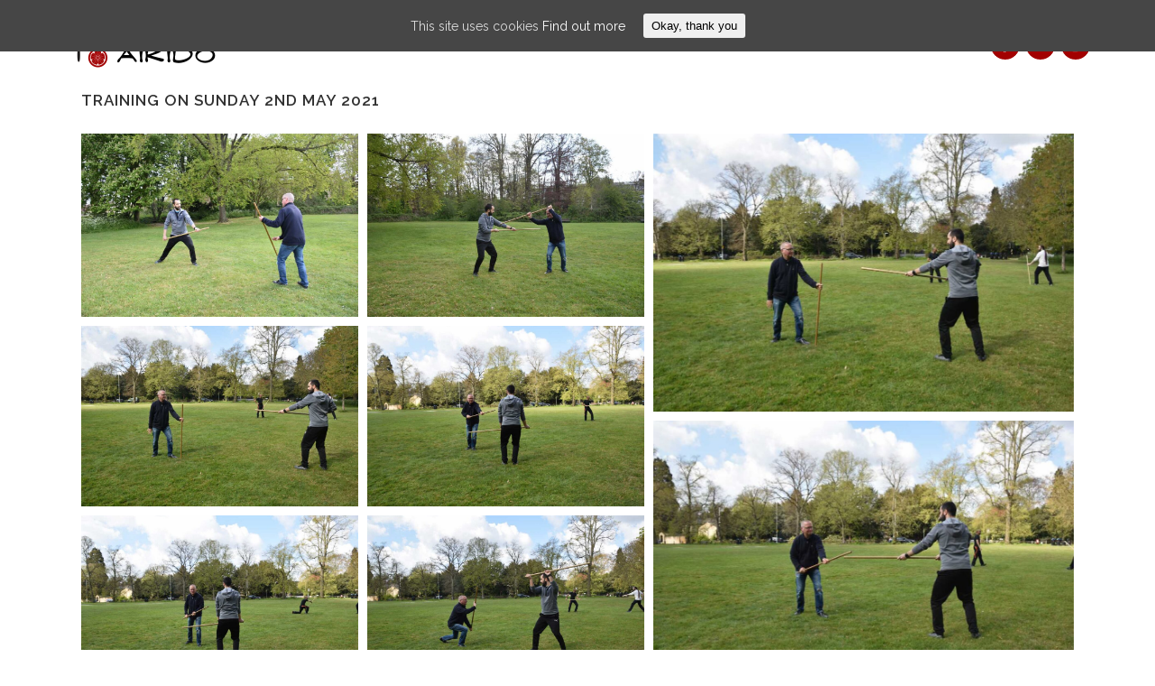

--- FILE ---
content_type: text/html; charset=UTF-8
request_url: https://www.tonbo-aikido.org/seven/
body_size: 115670
content:
	<!DOCTYPE html>
<html lang="en-GB">
<head>
	<meta charset="UTF-8" />
	
				<meta name="viewport" content="width=device-width,initial-scale=1,user-scalable=no">
		
            
            
	<link rel="profile" href="https://gmpg.org/xfn/11" />
	<link rel="pingback" href="https://www.tonbo-aikido.org/xmlrpc.php" />

	<meta name='robots' content='index, follow, max-image-preview:large, max-snippet:-1, max-video-preview:-1' />

	<!-- This site is optimized with the Yoast SEO plugin v26.7 - https://yoast.com/wordpress/plugins/seo/ -->
	<title>Gallery Seven - Tonbo Aikido Cambridge</title>
	<link rel="canonical" href="https://www.tonbo-aikido.org/seven/" />
	<meta property="og:locale" content="en_GB" />
	<meta property="og:type" content="article" />
	<meta property="og:title" content="Gallery Seven - Tonbo Aikido Cambridge" />
	<meta property="og:description" content="Training on Sunday 2nd May 2021 &nbsp;" />
	<meta property="og:url" content="https://www.tonbo-aikido.org/seven/" />
	<meta property="og:site_name" content="Tonbo Aikido Cambridge" />
	<meta property="article:modified_time" content="2021-09-21T15:03:18+00:00" />
	<meta name="twitter:card" content="summary_large_image" />
	<meta name="twitter:label1" content="Estimated reading time" />
	<meta name="twitter:data1" content="1 minute" />
	<script type="application/ld+json" class="yoast-schema-graph">{"@context":"https://schema.org","@graph":[{"@type":"WebPage","@id":"https://www.tonbo-aikido.org/seven/","url":"https://www.tonbo-aikido.org/seven/","name":"Gallery Seven - Tonbo Aikido Cambridge","isPartOf":{"@id":"https://www.tonbo-aikido.org/#website"},"datePublished":"2021-05-07T15:52:49+00:00","dateModified":"2021-09-21T15:03:18+00:00","breadcrumb":{"@id":"https://www.tonbo-aikido.org/seven/#breadcrumb"},"inLanguage":"en-GB","potentialAction":[{"@type":"ReadAction","target":["https://www.tonbo-aikido.org/seven/"]}]},{"@type":"BreadcrumbList","@id":"https://www.tonbo-aikido.org/seven/#breadcrumb","itemListElement":[{"@type":"ListItem","position":1,"name":"Home","item":"https://www.tonbo-aikido.org/"},{"@type":"ListItem","position":2,"name":"Gallery Seven"}]},{"@type":"WebSite","@id":"https://www.tonbo-aikido.org/#website","url":"https://www.tonbo-aikido.org/","name":"Tonbo Aikido Cambridge","description":"Iwama Aikido, Yoga, Meditation &amp; Wellbeing","potentialAction":[{"@type":"SearchAction","target":{"@type":"EntryPoint","urlTemplate":"https://www.tonbo-aikido.org/?s={search_term_string}"},"query-input":{"@type":"PropertyValueSpecification","valueRequired":true,"valueName":"search_term_string"}}],"inLanguage":"en-GB"}]}</script>
	<!-- / Yoast SEO plugin. -->


<link rel='dns-prefetch' href='//www.google.com' />
<link rel='dns-prefetch' href='//fonts.googleapis.com' />
<link rel='dns-prefetch' href='//netdna.bootstrapcdn.com' />
<link rel="alternate" type="application/rss+xml" title="Tonbo Aikido Cambridge &raquo; Feed" href="https://www.tonbo-aikido.org/feed/" />
<link rel="alternate" type="application/rss+xml" title="Tonbo Aikido Cambridge &raquo; Comments Feed" href="https://www.tonbo-aikido.org/comments/feed/" />
<link rel="alternate" type="text/calendar" title="Tonbo Aikido Cambridge &raquo; iCal Feed" href="https://www.tonbo-aikido.org/calendar/?ical=1" />
<link rel="alternate" title="oEmbed (JSON)" type="application/json+oembed" href="https://www.tonbo-aikido.org/wp-json/oembed/1.0/embed?url=https%3A%2F%2Fwww.tonbo-aikido.org%2Fseven%2F" />
<link rel="alternate" title="oEmbed (XML)" type="text/xml+oembed" href="https://www.tonbo-aikido.org/wp-json/oembed/1.0/embed?url=https%3A%2F%2Fwww.tonbo-aikido.org%2Fseven%2F&#038;format=xml" />
<style id='wp-img-auto-sizes-contain-inline-css' type='text/css'>
img:is([sizes=auto i],[sizes^="auto," i]){contain-intrinsic-size:3000px 1500px}
/*# sourceURL=wp-img-auto-sizes-contain-inline-css */
</style>
<link rel='stylesheet' id='layerslider-css' href='https://www.tonbo-aikido.org/wp-content/plugins/LayerSlider/assets/static/layerslider/css/layerslider.css?ver=6.11.6' type='text/css' media='all' />
<link rel='stylesheet' id='ls-google-fonts-css' href='https://fonts.googleapis.com/css?family=Lato:100,300,regular,700,900%7COpen+Sans:300%7CIndie+Flower:regular%7COswald:300,regular,700&#038;subset=latin%2Clatin-ext' type='text/css' media='all' />
<style id='wp-emoji-styles-inline-css' type='text/css'>

	img.wp-smiley, img.emoji {
		display: inline !important;
		border: none !important;
		box-shadow: none !important;
		height: 1em !important;
		width: 1em !important;
		margin: 0 0.07em !important;
		vertical-align: -0.1em !important;
		background: none !important;
		padding: 0 !important;
	}
/*# sourceURL=wp-emoji-styles-inline-css */
</style>
<link rel='stylesheet' id='wp-block-library-css' href='https://www.tonbo-aikido.org/wp-includes/css/dist/block-library/style.min.css?ver=6.9' type='text/css' media='all' />
<style id='global-styles-inline-css' type='text/css'>
:root{--wp--preset--aspect-ratio--square: 1;--wp--preset--aspect-ratio--4-3: 4/3;--wp--preset--aspect-ratio--3-4: 3/4;--wp--preset--aspect-ratio--3-2: 3/2;--wp--preset--aspect-ratio--2-3: 2/3;--wp--preset--aspect-ratio--16-9: 16/9;--wp--preset--aspect-ratio--9-16: 9/16;--wp--preset--color--black: #000000;--wp--preset--color--cyan-bluish-gray: #abb8c3;--wp--preset--color--white: #ffffff;--wp--preset--color--pale-pink: #f78da7;--wp--preset--color--vivid-red: #cf2e2e;--wp--preset--color--luminous-vivid-orange: #ff6900;--wp--preset--color--luminous-vivid-amber: #fcb900;--wp--preset--color--light-green-cyan: #7bdcb5;--wp--preset--color--vivid-green-cyan: #00d084;--wp--preset--color--pale-cyan-blue: #8ed1fc;--wp--preset--color--vivid-cyan-blue: #0693e3;--wp--preset--color--vivid-purple: #9b51e0;--wp--preset--gradient--vivid-cyan-blue-to-vivid-purple: linear-gradient(135deg,rgb(6,147,227) 0%,rgb(155,81,224) 100%);--wp--preset--gradient--light-green-cyan-to-vivid-green-cyan: linear-gradient(135deg,rgb(122,220,180) 0%,rgb(0,208,130) 100%);--wp--preset--gradient--luminous-vivid-amber-to-luminous-vivid-orange: linear-gradient(135deg,rgb(252,185,0) 0%,rgb(255,105,0) 100%);--wp--preset--gradient--luminous-vivid-orange-to-vivid-red: linear-gradient(135deg,rgb(255,105,0) 0%,rgb(207,46,46) 100%);--wp--preset--gradient--very-light-gray-to-cyan-bluish-gray: linear-gradient(135deg,rgb(238,238,238) 0%,rgb(169,184,195) 100%);--wp--preset--gradient--cool-to-warm-spectrum: linear-gradient(135deg,rgb(74,234,220) 0%,rgb(151,120,209) 20%,rgb(207,42,186) 40%,rgb(238,44,130) 60%,rgb(251,105,98) 80%,rgb(254,248,76) 100%);--wp--preset--gradient--blush-light-purple: linear-gradient(135deg,rgb(255,206,236) 0%,rgb(152,150,240) 100%);--wp--preset--gradient--blush-bordeaux: linear-gradient(135deg,rgb(254,205,165) 0%,rgb(254,45,45) 50%,rgb(107,0,62) 100%);--wp--preset--gradient--luminous-dusk: linear-gradient(135deg,rgb(255,203,112) 0%,rgb(199,81,192) 50%,rgb(65,88,208) 100%);--wp--preset--gradient--pale-ocean: linear-gradient(135deg,rgb(255,245,203) 0%,rgb(182,227,212) 50%,rgb(51,167,181) 100%);--wp--preset--gradient--electric-grass: linear-gradient(135deg,rgb(202,248,128) 0%,rgb(113,206,126) 100%);--wp--preset--gradient--midnight: linear-gradient(135deg,rgb(2,3,129) 0%,rgb(40,116,252) 100%);--wp--preset--font-size--small: 13px;--wp--preset--font-size--medium: 20px;--wp--preset--font-size--large: 36px;--wp--preset--font-size--x-large: 42px;--wp--preset--spacing--20: 0.44rem;--wp--preset--spacing--30: 0.67rem;--wp--preset--spacing--40: 1rem;--wp--preset--spacing--50: 1.5rem;--wp--preset--spacing--60: 2.25rem;--wp--preset--spacing--70: 3.38rem;--wp--preset--spacing--80: 5.06rem;--wp--preset--shadow--natural: 6px 6px 9px rgba(0, 0, 0, 0.2);--wp--preset--shadow--deep: 12px 12px 50px rgba(0, 0, 0, 0.4);--wp--preset--shadow--sharp: 6px 6px 0px rgba(0, 0, 0, 0.2);--wp--preset--shadow--outlined: 6px 6px 0px -3px rgb(255, 255, 255), 6px 6px rgb(0, 0, 0);--wp--preset--shadow--crisp: 6px 6px 0px rgb(0, 0, 0);}:where(.is-layout-flex){gap: 0.5em;}:where(.is-layout-grid){gap: 0.5em;}body .is-layout-flex{display: flex;}.is-layout-flex{flex-wrap: wrap;align-items: center;}.is-layout-flex > :is(*, div){margin: 0;}body .is-layout-grid{display: grid;}.is-layout-grid > :is(*, div){margin: 0;}:where(.wp-block-columns.is-layout-flex){gap: 2em;}:where(.wp-block-columns.is-layout-grid){gap: 2em;}:where(.wp-block-post-template.is-layout-flex){gap: 1.25em;}:where(.wp-block-post-template.is-layout-grid){gap: 1.25em;}.has-black-color{color: var(--wp--preset--color--black) !important;}.has-cyan-bluish-gray-color{color: var(--wp--preset--color--cyan-bluish-gray) !important;}.has-white-color{color: var(--wp--preset--color--white) !important;}.has-pale-pink-color{color: var(--wp--preset--color--pale-pink) !important;}.has-vivid-red-color{color: var(--wp--preset--color--vivid-red) !important;}.has-luminous-vivid-orange-color{color: var(--wp--preset--color--luminous-vivid-orange) !important;}.has-luminous-vivid-amber-color{color: var(--wp--preset--color--luminous-vivid-amber) !important;}.has-light-green-cyan-color{color: var(--wp--preset--color--light-green-cyan) !important;}.has-vivid-green-cyan-color{color: var(--wp--preset--color--vivid-green-cyan) !important;}.has-pale-cyan-blue-color{color: var(--wp--preset--color--pale-cyan-blue) !important;}.has-vivid-cyan-blue-color{color: var(--wp--preset--color--vivid-cyan-blue) !important;}.has-vivid-purple-color{color: var(--wp--preset--color--vivid-purple) !important;}.has-black-background-color{background-color: var(--wp--preset--color--black) !important;}.has-cyan-bluish-gray-background-color{background-color: var(--wp--preset--color--cyan-bluish-gray) !important;}.has-white-background-color{background-color: var(--wp--preset--color--white) !important;}.has-pale-pink-background-color{background-color: var(--wp--preset--color--pale-pink) !important;}.has-vivid-red-background-color{background-color: var(--wp--preset--color--vivid-red) !important;}.has-luminous-vivid-orange-background-color{background-color: var(--wp--preset--color--luminous-vivid-orange) !important;}.has-luminous-vivid-amber-background-color{background-color: var(--wp--preset--color--luminous-vivid-amber) !important;}.has-light-green-cyan-background-color{background-color: var(--wp--preset--color--light-green-cyan) !important;}.has-vivid-green-cyan-background-color{background-color: var(--wp--preset--color--vivid-green-cyan) !important;}.has-pale-cyan-blue-background-color{background-color: var(--wp--preset--color--pale-cyan-blue) !important;}.has-vivid-cyan-blue-background-color{background-color: var(--wp--preset--color--vivid-cyan-blue) !important;}.has-vivid-purple-background-color{background-color: var(--wp--preset--color--vivid-purple) !important;}.has-black-border-color{border-color: var(--wp--preset--color--black) !important;}.has-cyan-bluish-gray-border-color{border-color: var(--wp--preset--color--cyan-bluish-gray) !important;}.has-white-border-color{border-color: var(--wp--preset--color--white) !important;}.has-pale-pink-border-color{border-color: var(--wp--preset--color--pale-pink) !important;}.has-vivid-red-border-color{border-color: var(--wp--preset--color--vivid-red) !important;}.has-luminous-vivid-orange-border-color{border-color: var(--wp--preset--color--luminous-vivid-orange) !important;}.has-luminous-vivid-amber-border-color{border-color: var(--wp--preset--color--luminous-vivid-amber) !important;}.has-light-green-cyan-border-color{border-color: var(--wp--preset--color--light-green-cyan) !important;}.has-vivid-green-cyan-border-color{border-color: var(--wp--preset--color--vivid-green-cyan) !important;}.has-pale-cyan-blue-border-color{border-color: var(--wp--preset--color--pale-cyan-blue) !important;}.has-vivid-cyan-blue-border-color{border-color: var(--wp--preset--color--vivid-cyan-blue) !important;}.has-vivid-purple-border-color{border-color: var(--wp--preset--color--vivid-purple) !important;}.has-vivid-cyan-blue-to-vivid-purple-gradient-background{background: var(--wp--preset--gradient--vivid-cyan-blue-to-vivid-purple) !important;}.has-light-green-cyan-to-vivid-green-cyan-gradient-background{background: var(--wp--preset--gradient--light-green-cyan-to-vivid-green-cyan) !important;}.has-luminous-vivid-amber-to-luminous-vivid-orange-gradient-background{background: var(--wp--preset--gradient--luminous-vivid-amber-to-luminous-vivid-orange) !important;}.has-luminous-vivid-orange-to-vivid-red-gradient-background{background: var(--wp--preset--gradient--luminous-vivid-orange-to-vivid-red) !important;}.has-very-light-gray-to-cyan-bluish-gray-gradient-background{background: var(--wp--preset--gradient--very-light-gray-to-cyan-bluish-gray) !important;}.has-cool-to-warm-spectrum-gradient-background{background: var(--wp--preset--gradient--cool-to-warm-spectrum) !important;}.has-blush-light-purple-gradient-background{background: var(--wp--preset--gradient--blush-light-purple) !important;}.has-blush-bordeaux-gradient-background{background: var(--wp--preset--gradient--blush-bordeaux) !important;}.has-luminous-dusk-gradient-background{background: var(--wp--preset--gradient--luminous-dusk) !important;}.has-pale-ocean-gradient-background{background: var(--wp--preset--gradient--pale-ocean) !important;}.has-electric-grass-gradient-background{background: var(--wp--preset--gradient--electric-grass) !important;}.has-midnight-gradient-background{background: var(--wp--preset--gradient--midnight) !important;}.has-small-font-size{font-size: var(--wp--preset--font-size--small) !important;}.has-medium-font-size{font-size: var(--wp--preset--font-size--medium) !important;}.has-large-font-size{font-size: var(--wp--preset--font-size--large) !important;}.has-x-large-font-size{font-size: var(--wp--preset--font-size--x-large) !important;}
/*# sourceURL=global-styles-inline-css */
</style>

<style id='classic-theme-styles-inline-css' type='text/css'>
/*! This file is auto-generated */
.wp-block-button__link{color:#fff;background-color:#32373c;border-radius:9999px;box-shadow:none;text-decoration:none;padding:calc(.667em + 2px) calc(1.333em + 2px);font-size:1.125em}.wp-block-file__button{background:#32373c;color:#fff;text-decoration:none}
/*# sourceURL=/wp-includes/css/classic-themes.min.css */
</style>
<link rel='stylesheet' id='contact-form-7-css' href='https://www.tonbo-aikido.org/wp-content/plugins/contact-form-7/includes/css/styles.css?ver=5.4' type='text/css' media='all' />
<link rel='stylesheet' id='plyr-css-css' href='https://www.tonbo-aikido.org/wp-content/plugins/easy-video-player/lib/plyr.css?ver=6.9' type='text/css' media='all' />
<link rel='stylesheet' id='finalTilesGallery_stylesheet-css' href='https://www.tonbo-aikido.org/wp-content/plugins/final-tiles-grid-gallery-lite/scripts/ftg.css?ver=3.4.22' type='text/css' media='all' />
<link rel='stylesheet' id='fontawesome_stylesheet-css' href='//netdna.bootstrapcdn.com/font-awesome/4.7.0/css/font-awesome.css?ver=6.9' type='text/css' media='all' />
<link rel='stylesheet' id='rs-plugin-settings-css' href='https://www.tonbo-aikido.org/wp-content/plugins/revslider/public/assets/css/rs6.css?ver=6.4.3' type='text/css' media='all' />
<style id='rs-plugin-settings-inline-css' type='text/css'>
#rs-demo-id {}
/*# sourceURL=rs-plugin-settings-inline-css */
</style>
<link rel='stylesheet' id='cookie-consent-style-css' href='https://www.tonbo-aikido.org/wp-content/plugins/uk-cookie-consent/assets/css/style.css?ver=6.9' type='text/css' media='all' />
<link rel='stylesheet' id='mediaelement-css' href='https://www.tonbo-aikido.org/wp-includes/js/mediaelement/mediaelementplayer-legacy.min.css?ver=4.2.17' type='text/css' media='all' />
<link rel='stylesheet' id='wp-mediaelement-css' href='https://www.tonbo-aikido.org/wp-includes/js/mediaelement/wp-mediaelement.min.css?ver=6.9' type='text/css' media='all' />
<link rel='stylesheet' id='bridge-default-style-css' href='https://www.tonbo-aikido.org/wp-content/themes/bridge/style.css?ver=6.9' type='text/css' media='all' />
<link rel='stylesheet' id='bridge-qode-font_awesome-css' href='https://www.tonbo-aikido.org/wp-content/themes/bridge/css/font-awesome/css/font-awesome.min.css?ver=6.9' type='text/css' media='all' />
<link rel='stylesheet' id='bridge-qode-font_elegant-css' href='https://www.tonbo-aikido.org/wp-content/themes/bridge/css/elegant-icons/style.min.css?ver=6.9' type='text/css' media='all' />
<link rel='stylesheet' id='bridge-qode-linea_icons-css' href='https://www.tonbo-aikido.org/wp-content/themes/bridge/css/linea-icons/style.css?ver=6.9' type='text/css' media='all' />
<link rel='stylesheet' id='bridge-qode-dripicons-css' href='https://www.tonbo-aikido.org/wp-content/themes/bridge/css/dripicons/dripicons.css?ver=6.9' type='text/css' media='all' />
<link rel='stylesheet' id='bridge-qode-kiko-css' href='https://www.tonbo-aikido.org/wp-content/themes/bridge/css/kiko/kiko-all.css?ver=6.9' type='text/css' media='all' />
<link rel='stylesheet' id='bridge-qode-font_awesome_5-css' href='https://www.tonbo-aikido.org/wp-content/themes/bridge/css/font-awesome-5/css/font-awesome-5.min.css?ver=6.9' type='text/css' media='all' />
<link rel='stylesheet' id='bridge-stylesheet-css' href='https://www.tonbo-aikido.org/wp-content/themes/bridge/css/stylesheet.min.css?ver=6.9' type='text/css' media='all' />
<style id='bridge-stylesheet-inline-css' type='text/css'>
   .page-id-523.disabled_footer_top .footer_top_holder, .page-id-523.disabled_footer_bottom .footer_bottom_holder { display: none;}


/*# sourceURL=bridge-stylesheet-inline-css */
</style>
<link rel='stylesheet' id='bridge-print-css' href='https://www.tonbo-aikido.org/wp-content/themes/bridge/css/print.css?ver=6.9' type='text/css' media='all' />
<link rel='stylesheet' id='bridge-style-dynamic-css' href='https://www.tonbo-aikido.org/wp-content/themes/bridge/css/style_dynamic.css?ver=1673512106' type='text/css' media='all' />
<link rel='stylesheet' id='bridge-responsive-css' href='https://www.tonbo-aikido.org/wp-content/themes/bridge/css/responsive.min.css?ver=6.9' type='text/css' media='all' />
<link rel='stylesheet' id='bridge-style-dynamic-responsive-css' href='https://www.tonbo-aikido.org/wp-content/themes/bridge/css/style_dynamic_responsive.css?ver=1673512106' type='text/css' media='all' />
<link rel='stylesheet' id='js_composer_front-css' href='https://www.tonbo-aikido.org/wp-content/plugins/js_composer/assets/css/js_composer.min.css?ver=6.6.0' type='text/css' media='all' />
<link rel='stylesheet' id='bridge-style-handle-google-fonts-css' href='https://fonts.googleapis.com/css?family=Raleway%3A100%2C200%2C300%2C400%2C500%2C600%2C700%2C800%2C900%2C100italic%2C300italic%2C400italic%2C700italic&#038;subset=latin%2Clatin-ext&#038;ver=1.0.0' type='text/css' media='all' />
<link rel='stylesheet' id='bridge-core-dashboard-style-css' href='https://www.tonbo-aikido.org/wp-content/plugins/bridge-core/modules/core-dashboard/assets/css/core-dashboard.min.css?ver=6.9' type='text/css' media='all' />
<link rel='stylesheet' id='wp-members-css' href='https://www.tonbo-aikido.org/wp-content/plugins/wp-members/assets/css/forms/generic-no-float.min.css?ver=3.3.9.3' type='text/css' media='all' />
<link rel='stylesheet' id='tablepress-default-css' href='https://www.tonbo-aikido.org/wp-content/plugins/tablepress/css/default.min.css?ver=1.13' type='text/css' media='all' />
<link rel='stylesheet' id='__EPYT__style-css' href='https://www.tonbo-aikido.org/wp-content/plugins/youtube-embed-plus/styles/ytprefs.min.css?ver=13.4.2' type='text/css' media='all' />
<style id='__EPYT__style-inline-css' type='text/css'>

                .epyt-gallery-thumb {
                        width: 33.333%;
                }
                
/*# sourceURL=__EPYT__style-inline-css */
</style>
<link rel='stylesheet' id='mediaelementjs-styles-css' href='https://www.tonbo-aikido.org/wp-content/plugins/media-element-html5-video-and-audio-player/mediaelement/v4/mediaelementplayer.min.css?ver=6.9' type='text/css' media='all' />
<link rel='stylesheet' id='mediaelementjs-styles-legacy-css' href='https://www.tonbo-aikido.org/wp-content/plugins/media-element-html5-video-and-audio-player/mediaelement/v4/mediaelementplayer-legacy.min.css?ver=6.9' type='text/css' media='all' />
<script type="text/javascript" src="https://www.tonbo-aikido.org/wp-includes/js/jquery/jquery.min.js?ver=3.7.1" id="jquery-core-js"></script>
<script type="text/javascript" src="https://www.tonbo-aikido.org/wp-includes/js/jquery/jquery-migrate.min.js?ver=3.4.1" id="jquery-migrate-js"></script>
<script type="text/javascript" id="layerslider-utils-js-extra">
/* <![CDATA[ */
var LS_Meta = {"v":"6.11.6","fixGSAP":"1"};
//# sourceURL=layerslider-utils-js-extra
/* ]]> */
</script>
<script type="text/javascript" src="https://www.tonbo-aikido.org/wp-content/plugins/LayerSlider/assets/static/layerslider/js/layerslider.utils.js?ver=6.11.6" id="layerslider-utils-js"></script>
<script type="text/javascript" src="https://www.tonbo-aikido.org/wp-content/plugins/LayerSlider/assets/static/layerslider/js/layerslider.kreaturamedia.jquery.js?ver=6.11.6" id="layerslider-js"></script>
<script type="text/javascript" src="https://www.tonbo-aikido.org/wp-content/plugins/LayerSlider/assets/static/layerslider/js/layerslider.transitions.js?ver=6.11.6" id="layerslider-transitions-js"></script>
<script type="text/javascript" src="https://www.tonbo-aikido.org/wp-content/plugins/easy-video-player/lib/plyr.min.js?ver=6.9" id="plyr-js-js"></script>
<script type="text/javascript" src="https://www.tonbo-aikido.org/wp-content/plugins/revslider/public/assets/js/rbtools.min.js?ver=6.4.3" id="tp-tools-js"></script>
<script type="text/javascript" src="https://www.tonbo-aikido.org/wp-content/plugins/revslider/public/assets/js/rs6.min.js?ver=6.4.3" id="revmin-js"></script>
<script type="text/javascript" id="__ytprefs__-js-extra">
/* <![CDATA[ */
var _EPYT_ = {"ajaxurl":"https://www.tonbo-aikido.org/wp-admin/admin-ajax.php","security":"c1c429ed6d","gallery_scrolloffset":"20","eppathtoscripts":"https://www.tonbo-aikido.org/wp-content/plugins/youtube-embed-plus/scripts/","eppath":"https://www.tonbo-aikido.org/wp-content/plugins/youtube-embed-plus/","epresponsiveselector":"[\"iframe.__youtube_prefs_widget__\"]","epdovol":"1","version":"13.4.2","evselector":"iframe.__youtube_prefs__[src], iframe[src*=\"youtube.com/embed/\"], iframe[src*=\"youtube-nocookie.com/embed/\"]","ajax_compat":"","ytapi_load":"light","pause_others":"","stopMobileBuffer":"1","vi_active":"","vi_js_posttypes":[]};
//# sourceURL=__ytprefs__-js-extra
/* ]]> */
</script>
<script type="text/javascript" src="https://www.tonbo-aikido.org/wp-content/plugins/youtube-embed-plus/scripts/ytprefs.min.js?ver=13.4.2" id="__ytprefs__-js"></script>
<script type="text/javascript" src="https://www.tonbo-aikido.org/wp-content/plugins/media-element-html5-video-and-audio-player/mediaelement/v4/mediaelement-and-player.min.js?ver=4.2.8" id="mediaelementjs-scripts-js"></script>
<meta name="generator" content="Powered by LayerSlider 6.11.6 - Multi-Purpose, Responsive, Parallax, Mobile-Friendly Slider Plugin for WordPress." />
<!-- LayerSlider updates and docs at: https://layerslider.kreaturamedia.com -->
<link rel="https://api.w.org/" href="https://www.tonbo-aikido.org/wp-json/" /><link rel="alternate" title="JSON" type="application/json" href="https://www.tonbo-aikido.org/wp-json/wp/v2/pages/523" /><link rel="EditURI" type="application/rsd+xml" title="RSD" href="https://www.tonbo-aikido.org/xmlrpc.php?rsd" />
<meta name="generator" content="WordPress 6.9" />
<link rel='shortlink' href='https://www.tonbo-aikido.org/?p=523' />
<style id="ctcc-css" type="text/css" media="screen">
				#catapult-cookie-bar {
					box-sizing: border-box;
					max-height: 0;
					opacity: 0;
					z-index: 99999;
					overflow: hidden;
					color: #ddd;
					position: fixed;
					left: 0;
					top: 0;
					width: 100%;
					background-color: #464646;
				}
				#catapult-cookie-bar a {
					color: #fff;
				}
				#catapult-cookie-bar .x_close span {
					background-color: ;
				}
				button#catapultCookie {
					background:;
					color: ;
					border: 0; padding: 6px 9px; border-radius: 3px;
				}
				#catapult-cookie-bar h3 {
					color: #ddd;
				}
				.has-cookie-bar #catapult-cookie-bar {
					opacity: 1;
					max-height: 999px;
					min-height: 30px;
				}</style><meta name="tec-api-version" content="v1"><meta name="tec-api-origin" content="https://www.tonbo-aikido.org"><link rel="alternate" href="https://www.tonbo-aikido.org/wp-json/tribe/events/v1/" /><meta name="generator" content="Powered by WPBakery Page Builder - drag and drop page builder for WordPress."/>
<meta name="generator" content="Powered by Slider Revolution 6.4.3 - responsive, Mobile-Friendly Slider Plugin for WordPress with comfortable drag and drop interface." />
<link rel="icon" href="https://www.tonbo-aikido.org/wp-content/uploads/2021/03/favicon-16x16-1.png" sizes="32x32" />
<link rel="icon" href="https://www.tonbo-aikido.org/wp-content/uploads/2021/03/favicon-16x16-1.png" sizes="192x192" />
<link rel="apple-touch-icon" href="https://www.tonbo-aikido.org/wp-content/uploads/2021/03/favicon-16x16-1.png" />
<meta name="msapplication-TileImage" content="https://www.tonbo-aikido.org/wp-content/uploads/2021/03/favicon-16x16-1.png" />
<script type="text/javascript">function setREVStartSize(e){
			//window.requestAnimationFrame(function() {				 
				window.RSIW = window.RSIW===undefined ? window.innerWidth : window.RSIW;	
				window.RSIH = window.RSIH===undefined ? window.innerHeight : window.RSIH;	
				try {								
					var pw = document.getElementById(e.c).parentNode.offsetWidth,
						newh;
					pw = pw===0 || isNaN(pw) ? window.RSIW : pw;
					e.tabw = e.tabw===undefined ? 0 : parseInt(e.tabw);
					e.thumbw = e.thumbw===undefined ? 0 : parseInt(e.thumbw);
					e.tabh = e.tabh===undefined ? 0 : parseInt(e.tabh);
					e.thumbh = e.thumbh===undefined ? 0 : parseInt(e.thumbh);
					e.tabhide = e.tabhide===undefined ? 0 : parseInt(e.tabhide);
					e.thumbhide = e.thumbhide===undefined ? 0 : parseInt(e.thumbhide);
					e.mh = e.mh===undefined || e.mh=="" || e.mh==="auto" ? 0 : parseInt(e.mh,0);		
					if(e.layout==="fullscreen" || e.l==="fullscreen") 						
						newh = Math.max(e.mh,window.RSIH);					
					else{					
						e.gw = Array.isArray(e.gw) ? e.gw : [e.gw];
						for (var i in e.rl) if (e.gw[i]===undefined || e.gw[i]===0) e.gw[i] = e.gw[i-1];					
						e.gh = e.el===undefined || e.el==="" || (Array.isArray(e.el) && e.el.length==0)? e.gh : e.el;
						e.gh = Array.isArray(e.gh) ? e.gh : [e.gh];
						for (var i in e.rl) if (e.gh[i]===undefined || e.gh[i]===0) e.gh[i] = e.gh[i-1];
											
						var nl = new Array(e.rl.length),
							ix = 0,						
							sl;					
						e.tabw = e.tabhide>=pw ? 0 : e.tabw;
						e.thumbw = e.thumbhide>=pw ? 0 : e.thumbw;
						e.tabh = e.tabhide>=pw ? 0 : e.tabh;
						e.thumbh = e.thumbhide>=pw ? 0 : e.thumbh;					
						for (var i in e.rl) nl[i] = e.rl[i]<window.RSIW ? 0 : e.rl[i];
						sl = nl[0];									
						for (var i in nl) if (sl>nl[i] && nl[i]>0) { sl = nl[i]; ix=i;}															
						var m = pw>(e.gw[ix]+e.tabw+e.thumbw) ? 1 : (pw-(e.tabw+e.thumbw)) / (e.gw[ix]);					
						newh =  (e.gh[ix] * m) + (e.tabh + e.thumbh);
					}				
					if(window.rs_init_css===undefined) window.rs_init_css = document.head.appendChild(document.createElement("style"));					
					document.getElementById(e.c).height = newh+"px";
					window.rs_init_css.innerHTML += "#"+e.c+"_wrapper { height: "+newh+"px }";				
				} catch(e){
					console.log("Failure at Presize of Slider:" + e)
				}					   
			//});
		  };</script>
		<style type="text/css" id="wp-custom-css">
			/* This removes the padding on the calendar page */


 * .tribe-common-l-container.tribe-events-l-container {
    padding-top: 10px !important;
}

li.tribe-events-c-top-bar__nav-list-item::marker {

    color: white;
}




/* This overides and centers video inserts on pages */

.wp-video {
 text-align: center;
 margin-left: auto;
 margin-right: auto;
 }

/* This adjusts the gap between the top menu and drop down menus */

.drop_down .second {
    margin-top: -15px;
	  padding-left: 1px;
    padding-right: 1px;
}


/* This adjusts the drop down menu width */

.drop_down .narrow .second .inner ul li {
		padding: 0;
		width:175px !important;
}


/* Contact Form 7 Styles */

.wpcf7 {
		background-color: #DBDBDB;
		border: 1px solid #A20101;
}

.wpcf7-form {
		margin-left: 25px;
		margin-right: 25px;
		margin-top: 25px;
}		</style>
		<noscript><style> .wpb_animate_when_almost_visible { opacity: 1; }</style></noscript>
	
<!-- Global site tag (gtag.js) - Google Analytics -->
<script async src="https://www.googletagmanager.com/gtag/js?id=G-D5J0SWS708"></script>
<script>
  window.dataLayer = window.dataLayer || [];
  function gtag(){dataLayer.push(arguments);}
  gtag('js', new Date());

  gtag('config', 'G-D5J0SWS708');
</script>	
	
	
<link rel='stylesheet' id='lightbox2_stylesheet-css' href='https://www.tonbo-aikido.org/wp-content/plugins/final-tiles-grid-gallery-lite/lightbox/lightbox2/css/style.css?ver=6.9' type='text/css' media='all' />
</head>

<body data-rsssl=1 class="wp-singular page-template-default page page-id-523 wp-theme-bridge bridge-core-2.6.9 tribe-no-js  qode-title-hidden overlapping_content qode-theme-ver-25.4 qode-theme-bridge qode_header_in_grid wpb-js-composer js-comp-ver-6.6.0 vc_responsive elementor-default elementor-kit-106" itemscope itemtype="http://schema.org/WebPage">




<div class="wrapper">
	<div class="wrapper_inner">

    
		<!-- Google Analytics start -->
				<!-- Google Analytics end -->

		
	<header class=" scroll_header_top_area  fixed scrolled_not_transparent with_border page_header">
	<div class="header_inner clearfix">
				<div class="header_top_bottom_holder">
			
			<div class="header_bottom clearfix" style='' >
								<div class="container">
					<div class="container_inner clearfix">
						<div class="overlapping_content_margin">														<div class="header_inner_left">
																	<div class="mobile_menu_button">
		<span>
			<i class="qode_icon_font_awesome fa fa-bars " ></i>		</span>
	</div>
								<div class="logo_wrapper" >
	<div class="q_logo">
		<a itemprop="url" href="https://www.tonbo-aikido.org/" >
             <img itemprop="image" class="normal" src="https://www.tonbo-aikido.org/wp-content/uploads/2021/04/tonbo-logo-header.png" alt="Logo"> 			 <img itemprop="image" class="light" src="https://www.tonbo-aikido.org/wp-content/themes/bridge/img/logo_white.png" alt="Logo"/> 			 <img itemprop="image" class="dark" src="https://www.tonbo-aikido.org/wp-content/themes/bridge/img/logo_black.png" alt="Logo"/> 			 <img itemprop="image" class="sticky" src="https://www.tonbo-aikido.org/wp-content/themes/bridge/img/logo_black.png" alt="Logo"/> 			 <img itemprop="image" class="mobile" src="https://www.tonbo-aikido.org/wp-content/uploads/2021/04/tonbo-logo-header.png" alt="Logo"/> 					</a>
	</div>
	</div>															</div>
															<div class="header_inner_right">
									<div class="side_menu_button_wrapper right">
																					<div class="header_bottom_right_widget_holder"><span class='q_social_icon_holder circle_social' data-color=#ffffff data-hover-color=#A20101><a itemprop='url' href='https://www.facebook.com/groups/tonboaikido' target='_blank'><span class='fa-stack ' style='background-color: #A20101;font-size: 16px;'><i class="qode_icon_font_awesome fa fa-facebook " style="color: #ffffff;font-size: 16px;" ></i></span></a></span><span class='q_social_icon_holder circle_social' data-color=#FFFFFF data-hover-color=#A20101><a itemprop='url' href='https://twitter.com/tonbouk' target='_blank'><span class='fa-stack ' style='background-color: #A20101;font-size: 16px;'><i class="qode_icon_font_awesome fa fa-twitter " style="color: #FFFFFF;font-size: 16px;" ></i></span></a></span><span class='q_social_icon_holder circle_social' data-color=#FFFFFF data-hover-color=#A20101><a itemprop='url' href='https://www.instagram.com/tonbo.aikido/' target='_blank'><span class='fa-stack ' style='background-color: #A20101;font-size: 16px;'><i class="qode_icon_font_awesome fa fa-instagram " style="color: #FFFFFF;font-size: 16px;" ></i></span></a></span></div>
																														<div class="side_menu_button">
																																	
										</div>
									</div>
								</div>
							
							
							<nav class="main_menu drop_down right">
								<ul id="menu-main-menu" class=""><li id="nav-menu-item-570" class="menu-item menu-item-type-post_type menu-item-object-page  narrow"><a href="https://www.tonbo-aikido.org/what-is-aikido/" class=""><i class="menu_icon blank fa"></i><span>What is Aikido</span><span class="plus"></span></a></li>
<li id="nav-menu-item-274" class="menu-item menu-item-type-custom menu-item-object-custom menu-item-has-children  has_sub narrow"><a href="" class=""><i class="menu_icon blank fa"></i><span>About Us</span><span class="plus"></span></a>
<div class="second"><div class="inner"><ul>
	<li id="nav-menu-item-813" class="menu-item menu-item-type-post_type menu-item-object-page "><a href="https://www.tonbo-aikido.org/teachers/" class=""><i class="menu_icon blank fa"></i><span>Our Teachers</span><span class="plus"></span></a></li>
	<li id="nav-menu-item-906" class="menu-item menu-item-type-post_type menu-item-object-page "><a href="https://www.tonbo-aikido.org/our-club/" class=""><i class="menu_icon blank fa"></i><span>Our Club</span><span class="plus"></span></a></li>
	<li id="nav-menu-item-273" class="menu-item menu-item-type-post_type menu-item-object-page "><a href="https://www.tonbo-aikido.org/about-us/" class=""><i class="menu_icon blank fa"></i><span>Our Name</span><span class="plus"></span></a></li>
	<li id="nav-menu-item-1480" class="menu-item menu-item-type-post_type menu-item-object-page "><a href="https://www.tonbo-aikido.org/etiquette/" class=""><i class="menu_icon blank fa"></i><span>Etiquette</span><span class="plus"></span></a></li>
	<li id="nav-menu-item-824" class="menu-item menu-item-type-post_type menu-item-object-page "><a href="https://www.tonbo-aikido.org/equality/" class=""><i class="menu_icon blank fa"></i><span>Equality</span><span class="plus"></span></a></li>
	<li id="nav-menu-item-1323" class="menu-item menu-item-type-post_type menu-item-object-page "><a href="https://www.tonbo-aikido.org/calendar/" class=""><i class="menu_icon blank fa"></i><span>Calendar</span><span class="plus"></span></a></li>
	<li id="nav-menu-item-895" class="menu-item menu-item-type-post_type menu-item-object-page "><a href="https://www.tonbo-aikido.org/useful-documents/" class=""><i class="menu_icon blank fa"></i><span>Useful Documents</span><span class="plus"></span></a></li>
	<li id="nav-menu-item-832" class="menu-item menu-item-type-post_type menu-item-object-page "><a href="https://www.tonbo-aikido.org/links/" class=""><i class="menu_icon blank fa"></i><span>Links</span><span class="plus"></span></a></li>
</ul></div></div>
</li>
<li id="nav-menu-item-748" class="menu-item menu-item-type-post_type menu-item-object-page  narrow"><a href="https://www.tonbo-aikido.org/frequently-asked-questions/" class=""><i class="menu_icon blank fa"></i><span>FAQ</span><span class="plus"></span></a></li>
<li id="nav-menu-item-166" class="menu-item menu-item-type-post_type menu-item-object-page  narrow"><a href="https://www.tonbo-aikido.org/find-us/" class=""><i class="menu_icon blank fa"></i><span>Find Us</span><span class="plus"></span></a></li>
<li id="nav-menu-item-996" class="menu-item menu-item-type-post_type menu-item-object-page  narrow"><a href="https://www.tonbo-aikido.org/contact_us/" class=""><i class="menu_icon blank fa"></i><span>Contact US</span><span class="plus"></span></a></li>
<li id="nav-menu-item-231" class="menu-item menu-item-type-custom menu-item-object-custom current-menu-ancestor menu-item-has-children active has_sub narrow">
<div class="second"><div class="inner"><ul>
	<li id="nav-menu-item-1118" class="menu-item menu-item-type-custom menu-item-object-custom menu-item-has-children sub"><a href="" class=""><i class="menu_icon blank fa"></i><span>2022</span><span class="plus"></span><i class="q_menu_arrow fa fa-angle-right"></i></a>
	<ul>
		<li id="nav-menu-item-1117" class="menu-item menu-item-type-post_type menu-item-object-page "><a href="https://www.tonbo-aikido.org/gallery-2022-02-08/" class=""><i class="menu_icon blank fa"></i><span>Gallery 2022-02-08</span><span class="plus"></span></a></li>
		<li id="nav-menu-item-1166" class="menu-item menu-item-type-post_type menu-item-object-page "><a href="https://www.tonbo-aikido.org/gallery-2022-05-19/" class=""><i class="menu_icon blank fa"></i><span>Gallery 2022-05-19</span><span class="plus"></span></a></li>
		<li id="nav-menu-item-1162" class="menu-item menu-item-type-post_type menu-item-object-page "><a href="https://www.tonbo-aikido.org/gallery-2022-05-31/" class=""><i class="menu_icon blank fa"></i><span>Gallery 2022-05-31</span><span class="plus"></span></a></li>
	</ul>
</li>
	<li id="nav-menu-item-472" class="menu-item menu-item-type-post_type menu-item-object-page "><a href="https://www.tonbo-aikido.org/six/" class=""><i class="menu_icon blank fa"></i><span>Gallery 2021-04-25</span><span class="plus"></span></a></li>
	<li id="nav-menu-item-428" class="menu-item menu-item-type-custom menu-item-object-custom current-menu-ancestor current-menu-parent menu-item-has-children sub"><a href="" class=""><i class="menu_icon blank fa"></i><span>2021</span><span class="plus"></span><i class="q_menu_arrow fa fa-angle-right"></i></a>
	<ul>
		<li id="nav-menu-item-206" class="menu-item menu-item-type-post_type menu-item-object-page "><a href="https://www.tonbo-aikido.org/gallery-one/" class=""><i class="menu_icon blank fa"></i><span>Gallery 2021-03-30</span><span class="plus"></span></a></li>
		<li id="nav-menu-item-232" class="menu-item menu-item-type-post_type menu-item-object-page "><a href="https://www.tonbo-aikido.org/gallery-two/" class=""><i class="menu_icon blank fa"></i><span>Gallery 2021-04-01</span><span class="plus"></span></a></li>
		<li id="nav-menu-item-291" class="menu-item menu-item-type-post_type menu-item-object-page "><a href="https://www.tonbo-aikido.org/gallery-three/" class=""><i class="menu_icon blank fa"></i><span>Gallery 2021-04-06</span><span class="plus"></span></a></li>
		<li id="nav-menu-item-304" class="menu-item menu-item-type-post_type menu-item-object-page "><a href="https://www.tonbo-aikido.org/gallery-four/" class=""><i class="menu_icon blank fa"></i><span>Gallery 2021-04-08</span><span class="plus"></span></a></li>
		<li id="nav-menu-item-325" class="menu-item menu-item-type-post_type menu-item-object-page "><a href="https://www.tonbo-aikido.org/gallery-five/" class=""><i class="menu_icon blank fa"></i><span>Gallery 2021-04-13</span><span class="plus"></span></a></li>
		<li id="nav-menu-item-525" class="menu-item menu-item-type-post_type menu-item-object-page current-menu-item page_item page-item-523 current_page_item "><a href="https://www.tonbo-aikido.org/seven/" class=""><i class="menu_icon blank fa"></i><span>Gallery 2021-05-02</span><span class="plus"></span></a></li>
		<li id="nav-menu-item-772" class="menu-item menu-item-type-post_type menu-item-object-page "><a href="https://www.tonbo-aikido.org/eight/" class=""><i class="menu_icon blank fa"></i><span>Gallery 2021-05-09</span><span class="plus"></span></a></li>
		<li id="nav-menu-item-795" class="menu-item menu-item-type-post_type menu-item-object-page "><a href="https://www.tonbo-aikido.org/gallery-2021-05-16/" class=""><i class="menu_icon blank fa"></i><span>Gallery 2021-05-16</span><span class="plus"></span></a></li>
		<li id="nav-menu-item-791" class="menu-item menu-item-type-post_type menu-item-object-page "><a href="https://www.tonbo-aikido.org/gallery-2021-05-25/" class=""><i class="menu_icon blank fa"></i><span>Gallery 2021-05-25</span><span class="plus"></span></a></li>
		<li id="nav-menu-item-799" class="menu-item menu-item-type-post_type menu-item-object-page "><a href="https://www.tonbo-aikido.org/gallery-2021-06-13/" class=""><i class="menu_icon blank fa"></i><span>Gallery 2021-06-13</span><span class="plus"></span></a></li>
		<li id="nav-menu-item-789" class="menu-item menu-item-type-post_type menu-item-object-page "><a href="https://www.tonbo-aikido.org/gallery-2021-06-24/" class=""><i class="menu_icon blank fa"></i><span>Gallery 2021-06-24</span><span class="plus"></span></a></li>
		<li id="nav-menu-item-788" class="menu-item menu-item-type-post_type menu-item-object-page "><a href="https://www.tonbo-aikido.org/gallery-2021-08-01/" class=""><i class="menu_icon blank fa"></i><span>Gallery 2021-08-01</span><span class="plus"></span></a></li>
		<li id="nav-menu-item-1034" class="menu-item menu-item-type-post_type menu-item-object-page "><a href="https://www.tonbo-aikido.org/gallery-2021-08-22/" class=""><i class="menu_icon blank fa"></i><span>Gallery 2021-08-22</span><span class="plus"></span></a></li>
		<li id="nav-menu-item-770" class="menu-item menu-item-type-post_type menu-item-object-page "><a href="https://www.tonbo-aikido.org/gallery-2021-09-14/" class=""><i class="menu_icon blank fa"></i><span>Gallery 2021-09-14</span><span class="plus"></span></a></li>
		<li id="nav-menu-item-1031" class="menu-item menu-item-type-post_type menu-item-object-page "><a href="https://www.tonbo-aikido.org/gallery-2021-05-16-copy/" class=""><i class="menu_icon blank fa"></i><span>Gallery 2021-09-28</span><span class="plus"></span></a></li>
		<li id="nav-menu-item-887" class="menu-item menu-item-type-post_type menu-item-object-page "><a href="https://www.tonbo-aikido.org/gallery-2021-30-09/" class=""><i class="menu_icon blank fa"></i><span>Gallery 2021-09-30</span><span class="plus"></span></a></li>
		<li id="nav-menu-item-874" class="menu-item menu-item-type-post_type menu-item-object-page "><a href="https://www.tonbo-aikido.org/gallery-2021-10-12/" class=""><i class="menu_icon blank fa"></i><span>Gallery 2021-10-12</span><span class="plus"></span></a></li>
		<li id="nav-menu-item-1058" class="menu-item menu-item-type-post_type menu-item-object-page "><a href="https://www.tonbo-aikido.org/gallery-2021-10-17/" class=""><i class="menu_icon blank fa"></i><span>Gallery 2021-10-17</span><span class="plus"></span></a></li>
	</ul>
</li>
</ul></div></div>
</li>
<li id="nav-menu-item-827" class="menu-item menu-item-type-custom menu-item-object-custom menu-item-has-children  has_sub narrow">
<div class="second"><div class="inner"><ul>
	<li id="nav-menu-item-477" class="menu-item menu-item-type-post_type menu-item-object-page "></li>
	<li id="nav-menu-item-737" class="menu-item menu-item-type-custom menu-item-object-custom "><a href="https://www.tonbo-aikido.org/wp-content/uploads/2021/09/COVID-19_Acceptance_of_risk_opt-in.pdf" class=""><i class="menu_icon blank fa"></i><span>Opt-In Form</span><span class="plus"></span></a></li>
</ul></div></div>
</li>
</ul>							</nav>
														<nav class="mobile_menu">
	<ul id="menu-main-menu-1" class=""><li id="mobile-menu-item-570" class="menu-item menu-item-type-post_type menu-item-object-page "><a href="https://www.tonbo-aikido.org/what-is-aikido/" class=""><span>What is Aikido</span></a><span class="mobile_arrow"><i class="fa fa-angle-right"></i><i class="fa fa-angle-down"></i></span></li>
<li id="mobile-menu-item-274" class="menu-item menu-item-type-custom menu-item-object-custom menu-item-has-children  has_sub"><a href="" class=""><span>About Us</span></a><span class="mobile_arrow"><i class="fa fa-angle-right"></i><i class="fa fa-angle-down"></i></span>
<ul class="sub_menu">
	<li id="mobile-menu-item-813" class="menu-item menu-item-type-post_type menu-item-object-page "><a href="https://www.tonbo-aikido.org/teachers/" class=""><span>Our Teachers</span></a><span class="mobile_arrow"><i class="fa fa-angle-right"></i><i class="fa fa-angle-down"></i></span></li>
	<li id="mobile-menu-item-906" class="menu-item menu-item-type-post_type menu-item-object-page "><a href="https://www.tonbo-aikido.org/our-club/" class=""><span>Our Club</span></a><span class="mobile_arrow"><i class="fa fa-angle-right"></i><i class="fa fa-angle-down"></i></span></li>
	<li id="mobile-menu-item-273" class="menu-item menu-item-type-post_type menu-item-object-page "><a href="https://www.tonbo-aikido.org/about-us/" class=""><span>Our Name</span></a><span class="mobile_arrow"><i class="fa fa-angle-right"></i><i class="fa fa-angle-down"></i></span></li>
	<li id="mobile-menu-item-1480" class="menu-item menu-item-type-post_type menu-item-object-page "><a href="https://www.tonbo-aikido.org/etiquette/" class=""><span>Etiquette</span></a><span class="mobile_arrow"><i class="fa fa-angle-right"></i><i class="fa fa-angle-down"></i></span></li>
	<li id="mobile-menu-item-824" class="menu-item menu-item-type-post_type menu-item-object-page "><a href="https://www.tonbo-aikido.org/equality/" class=""><span>Equality</span></a><span class="mobile_arrow"><i class="fa fa-angle-right"></i><i class="fa fa-angle-down"></i></span></li>
	<li id="mobile-menu-item-1323" class="menu-item menu-item-type-post_type menu-item-object-page "><a href="https://www.tonbo-aikido.org/calendar/" class=""><span>Calendar</span></a><span class="mobile_arrow"><i class="fa fa-angle-right"></i><i class="fa fa-angle-down"></i></span></li>
	<li id="mobile-menu-item-895" class="menu-item menu-item-type-post_type menu-item-object-page "><a href="https://www.tonbo-aikido.org/useful-documents/" class=""><span>Useful Documents</span></a><span class="mobile_arrow"><i class="fa fa-angle-right"></i><i class="fa fa-angle-down"></i></span></li>
	<li id="mobile-menu-item-832" class="menu-item menu-item-type-post_type menu-item-object-page "><a href="https://www.tonbo-aikido.org/links/" class=""><span>Links</span></a><span class="mobile_arrow"><i class="fa fa-angle-right"></i><i class="fa fa-angle-down"></i></span></li>
</ul>
</li>
<li id="mobile-menu-item-748" class="menu-item menu-item-type-post_type menu-item-object-page "><a href="https://www.tonbo-aikido.org/frequently-asked-questions/" class=""><span>FAQ</span></a><span class="mobile_arrow"><i class="fa fa-angle-right"></i><i class="fa fa-angle-down"></i></span></li>
<li id="mobile-menu-item-166" class="menu-item menu-item-type-post_type menu-item-object-page "><a href="https://www.tonbo-aikido.org/find-us/" class=""><span>Find Us</span></a><span class="mobile_arrow"><i class="fa fa-angle-right"></i><i class="fa fa-angle-down"></i></span></li>
<li id="mobile-menu-item-996" class="menu-item menu-item-type-post_type menu-item-object-page "><a href="https://www.tonbo-aikido.org/contact_us/" class=""><span>Contact US</span></a><span class="mobile_arrow"><i class="fa fa-angle-right"></i><i class="fa fa-angle-down"></i></span></li>
<li id="mobile-menu-item-231" class="menu-item menu-item-type-custom menu-item-object-custom current-menu-ancestor menu-item-has-children active has_sub">
<ul class="sub_menu">
	<li id="mobile-menu-item-1118" class="menu-item menu-item-type-custom menu-item-object-custom menu-item-has-children  has_sub"><a href="" class=""><span>2022</span></a><span class="mobile_arrow"><i class="fa fa-angle-right"></i><i class="fa fa-angle-down"></i></span>
	<ul class="sub_menu">
		<li id="mobile-menu-item-1117" class="menu-item menu-item-type-post_type menu-item-object-page "><a href="https://www.tonbo-aikido.org/gallery-2022-02-08/" class=""><span>Gallery 2022-02-08</span></a><span class="mobile_arrow"><i class="fa fa-angle-right"></i><i class="fa fa-angle-down"></i></span></li>
		<li id="mobile-menu-item-1166" class="menu-item menu-item-type-post_type menu-item-object-page "><a href="https://www.tonbo-aikido.org/gallery-2022-05-19/" class=""><span>Gallery 2022-05-19</span></a><span class="mobile_arrow"><i class="fa fa-angle-right"></i><i class="fa fa-angle-down"></i></span></li>
		<li id="mobile-menu-item-1162" class="menu-item menu-item-type-post_type menu-item-object-page "><a href="https://www.tonbo-aikido.org/gallery-2022-05-31/" class=""><span>Gallery 2022-05-31</span></a><span class="mobile_arrow"><i class="fa fa-angle-right"></i><i class="fa fa-angle-down"></i></span></li>
	</ul>
</li>
	<li id="mobile-menu-item-472" class="menu-item menu-item-type-post_type menu-item-object-page "><a href="https://www.tonbo-aikido.org/six/" class=""><span>Gallery 2021-04-25</span></a><span class="mobile_arrow"><i class="fa fa-angle-right"></i><i class="fa fa-angle-down"></i></span></li>
	<li id="mobile-menu-item-428" class="menu-item menu-item-type-custom menu-item-object-custom current-menu-ancestor current-menu-parent menu-item-has-children  has_sub"><a href="" class=""><span>2021</span></a><span class="mobile_arrow"><i class="fa fa-angle-right"></i><i class="fa fa-angle-down"></i></span>
	<ul class="sub_menu">
		<li id="mobile-menu-item-206" class="menu-item menu-item-type-post_type menu-item-object-page "><a href="https://www.tonbo-aikido.org/gallery-one/" class=""><span>Gallery 2021-03-30</span></a><span class="mobile_arrow"><i class="fa fa-angle-right"></i><i class="fa fa-angle-down"></i></span></li>
		<li id="mobile-menu-item-232" class="menu-item menu-item-type-post_type menu-item-object-page "><a href="https://www.tonbo-aikido.org/gallery-two/" class=""><span>Gallery 2021-04-01</span></a><span class="mobile_arrow"><i class="fa fa-angle-right"></i><i class="fa fa-angle-down"></i></span></li>
		<li id="mobile-menu-item-291" class="menu-item menu-item-type-post_type menu-item-object-page "><a href="https://www.tonbo-aikido.org/gallery-three/" class=""><span>Gallery 2021-04-06</span></a><span class="mobile_arrow"><i class="fa fa-angle-right"></i><i class="fa fa-angle-down"></i></span></li>
		<li id="mobile-menu-item-304" class="menu-item menu-item-type-post_type menu-item-object-page "><a href="https://www.tonbo-aikido.org/gallery-four/" class=""><span>Gallery 2021-04-08</span></a><span class="mobile_arrow"><i class="fa fa-angle-right"></i><i class="fa fa-angle-down"></i></span></li>
		<li id="mobile-menu-item-325" class="menu-item menu-item-type-post_type menu-item-object-page "><a href="https://www.tonbo-aikido.org/gallery-five/" class=""><span>Gallery 2021-04-13</span></a><span class="mobile_arrow"><i class="fa fa-angle-right"></i><i class="fa fa-angle-down"></i></span></li>
		<li id="mobile-menu-item-525" class="menu-item menu-item-type-post_type menu-item-object-page current-menu-item page_item page-item-523 current_page_item "><a href="https://www.tonbo-aikido.org/seven/" class=""><span>Gallery 2021-05-02</span></a><span class="mobile_arrow"><i class="fa fa-angle-right"></i><i class="fa fa-angle-down"></i></span></li>
		<li id="mobile-menu-item-772" class="menu-item menu-item-type-post_type menu-item-object-page "><a href="https://www.tonbo-aikido.org/eight/" class=""><span>Gallery 2021-05-09</span></a><span class="mobile_arrow"><i class="fa fa-angle-right"></i><i class="fa fa-angle-down"></i></span></li>
		<li id="mobile-menu-item-795" class="menu-item menu-item-type-post_type menu-item-object-page "><a href="https://www.tonbo-aikido.org/gallery-2021-05-16/" class=""><span>Gallery 2021-05-16</span></a><span class="mobile_arrow"><i class="fa fa-angle-right"></i><i class="fa fa-angle-down"></i></span></li>
		<li id="mobile-menu-item-791" class="menu-item menu-item-type-post_type menu-item-object-page "><a href="https://www.tonbo-aikido.org/gallery-2021-05-25/" class=""><span>Gallery 2021-05-25</span></a><span class="mobile_arrow"><i class="fa fa-angle-right"></i><i class="fa fa-angle-down"></i></span></li>
		<li id="mobile-menu-item-799" class="menu-item menu-item-type-post_type menu-item-object-page "><a href="https://www.tonbo-aikido.org/gallery-2021-06-13/" class=""><span>Gallery 2021-06-13</span></a><span class="mobile_arrow"><i class="fa fa-angle-right"></i><i class="fa fa-angle-down"></i></span></li>
		<li id="mobile-menu-item-789" class="menu-item menu-item-type-post_type menu-item-object-page "><a href="https://www.tonbo-aikido.org/gallery-2021-06-24/" class=""><span>Gallery 2021-06-24</span></a><span class="mobile_arrow"><i class="fa fa-angle-right"></i><i class="fa fa-angle-down"></i></span></li>
		<li id="mobile-menu-item-788" class="menu-item menu-item-type-post_type menu-item-object-page "><a href="https://www.tonbo-aikido.org/gallery-2021-08-01/" class=""><span>Gallery 2021-08-01</span></a><span class="mobile_arrow"><i class="fa fa-angle-right"></i><i class="fa fa-angle-down"></i></span></li>
		<li id="mobile-menu-item-1034" class="menu-item menu-item-type-post_type menu-item-object-page "><a href="https://www.tonbo-aikido.org/gallery-2021-08-22/" class=""><span>Gallery 2021-08-22</span></a><span class="mobile_arrow"><i class="fa fa-angle-right"></i><i class="fa fa-angle-down"></i></span></li>
		<li id="mobile-menu-item-770" class="menu-item menu-item-type-post_type menu-item-object-page "><a href="https://www.tonbo-aikido.org/gallery-2021-09-14/" class=""><span>Gallery 2021-09-14</span></a><span class="mobile_arrow"><i class="fa fa-angle-right"></i><i class="fa fa-angle-down"></i></span></li>
		<li id="mobile-menu-item-1031" class="menu-item menu-item-type-post_type menu-item-object-page "><a href="https://www.tonbo-aikido.org/gallery-2021-05-16-copy/" class=""><span>Gallery 2021-09-28</span></a><span class="mobile_arrow"><i class="fa fa-angle-right"></i><i class="fa fa-angle-down"></i></span></li>
		<li id="mobile-menu-item-887" class="menu-item menu-item-type-post_type menu-item-object-page "><a href="https://www.tonbo-aikido.org/gallery-2021-30-09/" class=""><span>Gallery 2021-09-30</span></a><span class="mobile_arrow"><i class="fa fa-angle-right"></i><i class="fa fa-angle-down"></i></span></li>
		<li id="mobile-menu-item-874" class="menu-item menu-item-type-post_type menu-item-object-page "><a href="https://www.tonbo-aikido.org/gallery-2021-10-12/" class=""><span>Gallery 2021-10-12</span></a><span class="mobile_arrow"><i class="fa fa-angle-right"></i><i class="fa fa-angle-down"></i></span></li>
		<li id="mobile-menu-item-1058" class="menu-item menu-item-type-post_type menu-item-object-page "><a href="https://www.tonbo-aikido.org/gallery-2021-10-17/" class=""><span>Gallery 2021-10-17</span></a><span class="mobile_arrow"><i class="fa fa-angle-right"></i><i class="fa fa-angle-down"></i></span></li>
	</ul>
</li>
</ul>
</li>
<li id="mobile-menu-item-827" class="menu-item menu-item-type-custom menu-item-object-custom menu-item-has-children  has_sub">
<ul class="sub_menu">
	<li id="mobile-menu-item-477" class="menu-item menu-item-type-post_type menu-item-object-page "></li>
	<li id="mobile-menu-item-737" class="menu-item menu-item-type-custom menu-item-object-custom "><a href="https://www.tonbo-aikido.org/wp-content/uploads/2021/09/COVID-19_Acceptance_of_risk_opt-in.pdf" class=""><span>Opt-In Form</span></a><span class="mobile_arrow"><i class="fa fa-angle-right"></i><i class="fa fa-angle-down"></i></span></li>
</ul>
</li>
</ul></nav>														</div>						</div>
					</div>
									</div>
			</div>
		</div>
</header>	<a id="back_to_top" href="#">
        <span class="fa-stack">
            <i class="qode_icon_font_awesome fa fa-arrow-up " ></i>        </span>
	</a>
	
	
    
    	
    
    <div class="content content_top_margin">
        <div class="content_inner  ">
    						<div class="container">
                            <div class="overlapping_content"><div class="overlapping_content_inner">
            			<div class="container_inner default_template_holder clearfix page_container_inner" >
																				<h3>Training on Sunday 2nd May 2021</h3>
<p>&nbsp;</p>
<h3><!-- Final Tiles Grid Gallery for WordPress v3.4.22 free --><style>#ftg-77 .tile .icon { color:#ffffff; }#ftg-77 .ftg-items .loading-bar i { background:#666; }#ftg-77 .ftg-items .loading-bar { background:#fff; }#ftg-77 .tile .icon { font-size:12px; }#ftg-77 .tile .icon { margin: -6px 0 0 -6px; }#ftg-77 .tile .caption-block .text-wrapper span.text { font-size:12px; }#ftg-77 .tile .caption-block .text-wrapper span.title { font-size:14px; }#ftg-77 .tile { background-color: transparent; }#ftg-77 .tile .caption-block .text-wrapper span.text { color: #ffffff; }#ftg-77 .tile .caption-block .text-wrapper span.title { color: #ffffff; }#ftg-77 .tile .ftg-social a { color: #ffffff; }#ftg-77 .tile .caption-block { transition-duration:0.25s; }#ftg-77 .tile .tile-inner:before { background-color: #000000; }#ftg-77 .tile .tile-inner:before { background-color: rgba(0, 0, 0, 0.2); }#ftg-77 .tile:hover img {-moz-transform: ;-webkit-transform: ;-o-transform: ;-ms-transform: ;transform: ;}</style><a name='7'></a><div class='final-tiles-gallery social-icons-bottom social-icons-none ftg-hover-enabled  caption-none caption-middle caption-center' id='ftg-77' style='width:100%'><div class='ftg-items'><div class='loading-bar'><i></i></div><div  class='tile ftg-preload  '><a title="" data-lightbox='ftg-77' rel='ftg-77'  class=' tile-inner  ftg-lightbox' href='https://www.tonbo-aikido.org/wp-content/uploads/2021/05/Dsc_0051-1024x683.jpg' ><img alt='' class='item skip-lazy' data-class='item' data-ftg-source='https://www.tonbo-aikido.org/wp-content/uploads/2021/05/Dsc_0051-1024x683.jpg' src='https://www.tonbo-aikido.org/wp-content/uploads/2021/05/Dsc_0051-1024x683.jpg' width='1024' height='683' /></a><div class='ftg-social'><a href='#' data-social='facebook' class='ftg-facebook'><i class='fa fa-facebook'></i></a><a href='#' data-social='twitter' class='ftg-twitter'><i class='fa fa-twitter'></i></a></div></div><div  class='tile ftg-preload  '><a title="" data-lightbox='ftg-77' rel='ftg-77'  class=' tile-inner  ftg-lightbox' href='https://www.tonbo-aikido.org/wp-content/uploads/2021/05/Dsc_0088-1024x683.jpg' ><img alt='' class='item skip-lazy' data-class='item' data-ftg-source='https://www.tonbo-aikido.org/wp-content/uploads/2021/05/Dsc_0088-1024x683.jpg' src='https://www.tonbo-aikido.org/wp-content/uploads/2021/05/Dsc_0088-1024x683.jpg' width='1024' height='683' /></a><div class='ftg-social'><a href='#' data-social='facebook' class='ftg-facebook'><i class='fa fa-facebook'></i></a><a href='#' data-social='twitter' class='ftg-twitter'><i class='fa fa-twitter'></i></a></div></div><div  class='tile ftg-preload  '><a title="" data-lightbox='ftg-77' rel='ftg-77'  class=' tile-inner  ftg-lightbox' href='https://www.tonbo-aikido.org/wp-content/uploads/2021/05/Dsc_0068-1024x683.jpg' ><img alt='' class='item skip-lazy' data-class='item' data-ftg-source='https://www.tonbo-aikido.org/wp-content/uploads/2021/05/Dsc_0068-1024x683.jpg' src='https://www.tonbo-aikido.org/wp-content/uploads/2021/05/Dsc_0068-1024x683.jpg' width='1024' height='683' /></a><div class='ftg-social'><a href='#' data-social='facebook' class='ftg-facebook'><i class='fa fa-facebook'></i></a><a href='#' data-social='twitter' class='ftg-twitter'><i class='fa fa-twitter'></i></a></div></div><div  class='tile ftg-preload  '><a title="" data-lightbox='ftg-77' rel='ftg-77'  class=' tile-inner  ftg-lightbox' href='https://www.tonbo-aikido.org/wp-content/uploads/2021/05/Dsc_0067-1024x683.jpg' ><img alt='' class='item skip-lazy' data-class='item' data-ftg-source='https://www.tonbo-aikido.org/wp-content/uploads/2021/05/Dsc_0067-1024x683.jpg' src='https://www.tonbo-aikido.org/wp-content/uploads/2021/05/Dsc_0067-1024x683.jpg' width='1024' height='683' /></a><div class='ftg-social'><a href='#' data-social='facebook' class='ftg-facebook'><i class='fa fa-facebook'></i></a><a href='#' data-social='twitter' class='ftg-twitter'><i class='fa fa-twitter'></i></a></div></div><div  class='tile ftg-preload  '><a title="" data-lightbox='ftg-77' rel='ftg-77'  class=' tile-inner  ftg-lightbox' href='https://www.tonbo-aikido.org/wp-content/uploads/2021/05/Dsc_0066-1024x683.jpg' ><img alt='' class='item skip-lazy' data-class='item' data-ftg-source='https://www.tonbo-aikido.org/wp-content/uploads/2021/05/Dsc_0066-1024x683.jpg' src='https://www.tonbo-aikido.org/wp-content/uploads/2021/05/Dsc_0066-1024x683.jpg' width='1024' height='683' /></a><div class='ftg-social'><a href='#' data-social='facebook' class='ftg-facebook'><i class='fa fa-facebook'></i></a><a href='#' data-social='twitter' class='ftg-twitter'><i class='fa fa-twitter'></i></a></div></div><div  class='tile ftg-preload  '><a title="" data-lightbox='ftg-77' rel='ftg-77'  class=' tile-inner  ftg-lightbox' href='https://www.tonbo-aikido.org/wp-content/uploads/2021/05/Dsc_0065-1024x683.jpg' ><img alt='' class='item skip-lazy' data-class='item' data-ftg-source='https://www.tonbo-aikido.org/wp-content/uploads/2021/05/Dsc_0065-1024x683.jpg' src='https://www.tonbo-aikido.org/wp-content/uploads/2021/05/Dsc_0065-1024x683.jpg' width='1024' height='683' /></a><div class='ftg-social'><a href='#' data-social='facebook' class='ftg-facebook'><i class='fa fa-facebook'></i></a><a href='#' data-social='twitter' class='ftg-twitter'><i class='fa fa-twitter'></i></a></div></div><div  class='tile ftg-preload  '><a title="" data-lightbox='ftg-77' rel='ftg-77'  class=' tile-inner  ftg-lightbox' href='https://www.tonbo-aikido.org/wp-content/uploads/2021/05/Dsc_0064-1024x683.jpg' ><img alt='' class='item skip-lazy' data-class='item' data-ftg-source='https://www.tonbo-aikido.org/wp-content/uploads/2021/05/Dsc_0064-1024x683.jpg' src='https://www.tonbo-aikido.org/wp-content/uploads/2021/05/Dsc_0064-1024x683.jpg' width='1024' height='683' /></a><div class='ftg-social'><a href='#' data-social='facebook' class='ftg-facebook'><i class='fa fa-facebook'></i></a><a href='#' data-social='twitter' class='ftg-twitter'><i class='fa fa-twitter'></i></a></div></div><div  class='tile ftg-preload  '><a title="" data-lightbox='ftg-77' rel='ftg-77'  class=' tile-inner  ftg-lightbox' href='https://www.tonbo-aikido.org/wp-content/uploads/2021/05/Dsc_0063-1024x683.jpg' ><img alt='' class='item skip-lazy' data-class='item' data-ftg-source='https://www.tonbo-aikido.org/wp-content/uploads/2021/05/Dsc_0063-1024x683.jpg' src='https://www.tonbo-aikido.org/wp-content/uploads/2021/05/Dsc_0063-1024x683.jpg' width='1024' height='683' /></a><div class='ftg-social'><a href='#' data-social='facebook' class='ftg-facebook'><i class='fa fa-facebook'></i></a><a href='#' data-social='twitter' class='ftg-twitter'><i class='fa fa-twitter'></i></a></div></div><div  class='tile ftg-preload  '><a title="" data-lightbox='ftg-77' rel='ftg-77'  class=' tile-inner  ftg-lightbox' href='https://www.tonbo-aikido.org/wp-content/uploads/2021/05/Dsc_0062-1024x683.jpg' ><img alt='' class='item skip-lazy' data-class='item' data-ftg-source='https://www.tonbo-aikido.org/wp-content/uploads/2021/05/Dsc_0062-1024x683.jpg' src='https://www.tonbo-aikido.org/wp-content/uploads/2021/05/Dsc_0062-1024x683.jpg' width='1024' height='683' /></a><div class='ftg-social'><a href='#' data-social='facebook' class='ftg-facebook'><i class='fa fa-facebook'></i></a><a href='#' data-social='twitter' class='ftg-twitter'><i class='fa fa-twitter'></i></a></div></div><div  class='tile ftg-preload  '><a title="" data-lightbox='ftg-77' rel='ftg-77'  class=' tile-inner  ftg-lightbox' href='https://www.tonbo-aikido.org/wp-content/uploads/2021/05/Dsc_0061-1024x683.jpg' ><img alt='' class='item skip-lazy' data-class='item' data-ftg-source='https://www.tonbo-aikido.org/wp-content/uploads/2021/05/Dsc_0061-1024x683.jpg' src='https://www.tonbo-aikido.org/wp-content/uploads/2021/05/Dsc_0061-1024x683.jpg' width='1024' height='683' /></a><div class='ftg-social'><a href='#' data-social='facebook' class='ftg-facebook'><i class='fa fa-facebook'></i></a><a href='#' data-social='twitter' class='ftg-twitter'><i class='fa fa-twitter'></i></a></div></div><div  class='tile ftg-preload  '><a title="" data-lightbox='ftg-77' rel='ftg-77'  class=' tile-inner  ftg-lightbox' href='https://www.tonbo-aikido.org/wp-content/uploads/2021/05/Dsc_0060-1024x683.jpg' ><img alt='' class='item skip-lazy' data-class='item' data-ftg-source='https://www.tonbo-aikido.org/wp-content/uploads/2021/05/Dsc_0060-1024x683.jpg' src='https://www.tonbo-aikido.org/wp-content/uploads/2021/05/Dsc_0060-1024x683.jpg' width='1024' height='683' /></a><div class='ftg-social'><a href='#' data-social='facebook' class='ftg-facebook'><i class='fa fa-facebook'></i></a><a href='#' data-social='twitter' class='ftg-twitter'><i class='fa fa-twitter'></i></a></div></div><div  class='tile ftg-preload  '><a title="" data-lightbox='ftg-77' rel='ftg-77'  class=' tile-inner  ftg-lightbox' href='https://www.tonbo-aikido.org/wp-content/uploads/2021/05/Dsc_0059-1024x683.jpg' ><img alt='' class='item skip-lazy' data-class='item' data-ftg-source='https://www.tonbo-aikido.org/wp-content/uploads/2021/05/Dsc_0059-1024x683.jpg' src='https://www.tonbo-aikido.org/wp-content/uploads/2021/05/Dsc_0059-1024x683.jpg' width='1024' height='683' /></a><div class='ftg-social'><a href='#' data-social='facebook' class='ftg-facebook'><i class='fa fa-facebook'></i></a><a href='#' data-social='twitter' class='ftg-twitter'><i class='fa fa-twitter'></i></a></div></div><div  class='tile ftg-preload  '><a title="" data-lightbox='ftg-77' rel='ftg-77'  class=' tile-inner  ftg-lightbox' href='https://www.tonbo-aikido.org/wp-content/uploads/2021/05/Dsc_0058-1024x683.jpg' ><img alt='' class='item skip-lazy' data-class='item' data-ftg-source='https://www.tonbo-aikido.org/wp-content/uploads/2021/05/Dsc_0058-1024x683.jpg' src='https://www.tonbo-aikido.org/wp-content/uploads/2021/05/Dsc_0058-1024x683.jpg' width='1024' height='683' /></a><div class='ftg-social'><a href='#' data-social='facebook' class='ftg-facebook'><i class='fa fa-facebook'></i></a><a href='#' data-social='twitter' class='ftg-twitter'><i class='fa fa-twitter'></i></a></div></div><div  class='tile ftg-preload  '><a title="" data-lightbox='ftg-77' rel='ftg-77'  class=' tile-inner  ftg-lightbox' href='https://www.tonbo-aikido.org/wp-content/uploads/2021/05/Dsc_0057-1024x683.jpg' ><img alt='' class='item skip-lazy' data-class='item' data-ftg-source='https://www.tonbo-aikido.org/wp-content/uploads/2021/05/Dsc_0057-1024x683.jpg' src='https://www.tonbo-aikido.org/wp-content/uploads/2021/05/Dsc_0057-1024x683.jpg' width='1024' height='683' /></a><div class='ftg-social'><a href='#' data-social='facebook' class='ftg-facebook'><i class='fa fa-facebook'></i></a><a href='#' data-social='twitter' class='ftg-twitter'><i class='fa fa-twitter'></i></a></div></div><div  class='tile ftg-preload  '><a title="" data-lightbox='ftg-77' rel='ftg-77'  class=' tile-inner  ftg-lightbox' href='https://www.tonbo-aikido.org/wp-content/uploads/2021/05/Dsc_0056-1024x683.jpg' ><img alt='' class='item skip-lazy' data-class='item' data-ftg-source='https://www.tonbo-aikido.org/wp-content/uploads/2021/05/Dsc_0056-1024x683.jpg' src='https://www.tonbo-aikido.org/wp-content/uploads/2021/05/Dsc_0056-1024x683.jpg' width='1024' height='683' /></a><div class='ftg-social'><a href='#' data-social='facebook' class='ftg-facebook'><i class='fa fa-facebook'></i></a><a href='#' data-social='twitter' class='ftg-twitter'><i class='fa fa-twitter'></i></a></div></div><div  class='tile ftg-preload  '><a title="" data-lightbox='ftg-77' rel='ftg-77'  class=' tile-inner  ftg-lightbox' href='https://www.tonbo-aikido.org/wp-content/uploads/2021/05/Dsc_0055-1024x683.jpg' ><img alt='' class='item skip-lazy' data-class='item' data-ftg-source='https://www.tonbo-aikido.org/wp-content/uploads/2021/05/Dsc_0055-1024x683.jpg' src='https://www.tonbo-aikido.org/wp-content/uploads/2021/05/Dsc_0055-1024x683.jpg' width='1024' height='683' /></a><div class='ftg-social'><a href='#' data-social='facebook' class='ftg-facebook'><i class='fa fa-facebook'></i></a><a href='#' data-social='twitter' class='ftg-twitter'><i class='fa fa-twitter'></i></a></div></div><div  class='tile ftg-preload  '><a title="" data-lightbox='ftg-77' rel='ftg-77'  class=' tile-inner  ftg-lightbox' href='https://www.tonbo-aikido.org/wp-content/uploads/2021/05/Dsc_0054-1024x683.jpg' ><img alt='' class='item skip-lazy' data-class='item' data-ftg-source='https://www.tonbo-aikido.org/wp-content/uploads/2021/05/Dsc_0054-1024x683.jpg' src='https://www.tonbo-aikido.org/wp-content/uploads/2021/05/Dsc_0054-1024x683.jpg' width='1024' height='683' /></a><div class='ftg-social'><a href='#' data-social='facebook' class='ftg-facebook'><i class='fa fa-facebook'></i></a><a href='#' data-social='twitter' class='ftg-twitter'><i class='fa fa-twitter'></i></a></div></div><div  class='tile ftg-preload  '><a title="" data-lightbox='ftg-77' rel='ftg-77'  class=' tile-inner  ftg-lightbox' href='https://www.tonbo-aikido.org/wp-content/uploads/2021/05/Dsc_0053-1024x683.jpg' ><img alt='' class='item skip-lazy' data-class='item' data-ftg-source='https://www.tonbo-aikido.org/wp-content/uploads/2021/05/Dsc_0053-1024x683.jpg' src='https://www.tonbo-aikido.org/wp-content/uploads/2021/05/Dsc_0053-1024x683.jpg' width='1024' height='683' /></a><div class='ftg-social'><a href='#' data-social='facebook' class='ftg-facebook'><i class='fa fa-facebook'></i></a><a href='#' data-social='twitter' class='ftg-twitter'><i class='fa fa-twitter'></i></a></div></div><div  class='tile ftg-preload  '><a title="" data-lightbox='ftg-77' rel='ftg-77'  class=' tile-inner  ftg-lightbox' href='https://www.tonbo-aikido.org/wp-content/uploads/2021/05/Dsc_0052-1024x683.jpg' ><img alt='' class='item skip-lazy' data-class='item' data-ftg-source='https://www.tonbo-aikido.org/wp-content/uploads/2021/05/Dsc_0052-1024x683.jpg' src='https://www.tonbo-aikido.org/wp-content/uploads/2021/05/Dsc_0052-1024x683.jpg' width='1024' height='683' /></a><div class='ftg-social'><a href='#' data-social='facebook' class='ftg-facebook'><i class='fa fa-facebook'></i></a><a href='#' data-social='twitter' class='ftg-twitter'><i class='fa fa-twitter'></i></a></div></div><div  class='tile ftg-preload  '><a title="" data-lightbox='ftg-77' rel='ftg-77'  class=' tile-inner  ftg-lightbox' href='https://www.tonbo-aikido.org/wp-content/uploads/2021/05/Dsc_0069-1024x683.jpg' ><img alt='' class='item skip-lazy' data-class='item' data-ftg-source='https://www.tonbo-aikido.org/wp-content/uploads/2021/05/Dsc_0069-1024x683.jpg' src='https://www.tonbo-aikido.org/wp-content/uploads/2021/05/Dsc_0069-1024x683.jpg' width='1024' height='683' /></a><div class='ftg-social'><a href='#' data-social='facebook' class='ftg-facebook'><i class='fa fa-facebook'></i></a><a href='#' data-social='twitter' class='ftg-twitter'><i class='fa fa-twitter'></i></a></div></div><div  class='tile ftg-preload  '><a title="" data-lightbox='ftg-77' rel='ftg-77'  class=' tile-inner  ftg-lightbox' href='https://www.tonbo-aikido.org/wp-content/uploads/2021/05/Dsc_0086-1024x683.jpg' ><img alt='' class='item skip-lazy' data-class='item' data-ftg-source='https://www.tonbo-aikido.org/wp-content/uploads/2021/05/Dsc_0086-1024x683.jpg' src='https://www.tonbo-aikido.org/wp-content/uploads/2021/05/Dsc_0086-1024x683.jpg' width='1024' height='683' /></a><div class='ftg-social'><a href='#' data-social='facebook' class='ftg-facebook'><i class='fa fa-facebook'></i></a><a href='#' data-social='twitter' class='ftg-twitter'><i class='fa fa-twitter'></i></a></div></div><div  class='tile ftg-preload  '><a title="" data-lightbox='ftg-77' rel='ftg-77'  class=' tile-inner  ftg-lightbox' href='https://www.tonbo-aikido.org/wp-content/uploads/2021/05/Dsc_0087-1024x683.jpg' ><img alt='' class='item skip-lazy' data-class='item' data-ftg-source='https://www.tonbo-aikido.org/wp-content/uploads/2021/05/Dsc_0087-1024x683.jpg' src='https://www.tonbo-aikido.org/wp-content/uploads/2021/05/Dsc_0087-1024x683.jpg' width='1024' height='683' /></a><div class='ftg-social'><a href='#' data-social='facebook' class='ftg-facebook'><i class='fa fa-facebook'></i></a><a href='#' data-social='twitter' class='ftg-twitter'><i class='fa fa-twitter'></i></a></div></div><div  class='tile ftg-preload  '><a title="" data-lightbox='ftg-77' rel='ftg-77'  class=' tile-inner  ftg-lightbox' href='https://www.tonbo-aikido.org/wp-content/uploads/2021/05/Dsc_0085-1024x683.jpg' ><img alt='' class='item skip-lazy' data-class='item' data-ftg-source='https://www.tonbo-aikido.org/wp-content/uploads/2021/05/Dsc_0085-1024x683.jpg' src='https://www.tonbo-aikido.org/wp-content/uploads/2021/05/Dsc_0085-1024x683.jpg' width='1024' height='683' /></a><div class='ftg-social'><a href='#' data-social='facebook' class='ftg-facebook'><i class='fa fa-facebook'></i></a><a href='#' data-social='twitter' class='ftg-twitter'><i class='fa fa-twitter'></i></a></div></div><div  class='tile ftg-preload  '><a title="" data-lightbox='ftg-77' rel='ftg-77'  class=' tile-inner  ftg-lightbox' href='https://www.tonbo-aikido.org/wp-content/uploads/2021/05/Dsc_0084-1024x683.jpg' ><img alt='' class='item skip-lazy' data-class='item' data-ftg-source='https://www.tonbo-aikido.org/wp-content/uploads/2021/05/Dsc_0084-1024x683.jpg' src='https://www.tonbo-aikido.org/wp-content/uploads/2021/05/Dsc_0084-1024x683.jpg' width='1024' height='683' /></a><div class='ftg-social'><a href='#' data-social='facebook' class='ftg-facebook'><i class='fa fa-facebook'></i></a><a href='#' data-social='twitter' class='ftg-twitter'><i class='fa fa-twitter'></i></a></div></div><div  class='tile ftg-preload  '><a title="" data-lightbox='ftg-77' rel='ftg-77'  class=' tile-inner  ftg-lightbox' href='https://www.tonbo-aikido.org/wp-content/uploads/2021/05/Dsc_0083-1024x683.jpg' ><img alt='' class='item skip-lazy' data-class='item' data-ftg-source='https://www.tonbo-aikido.org/wp-content/uploads/2021/05/Dsc_0083-1024x683.jpg' src='https://www.tonbo-aikido.org/wp-content/uploads/2021/05/Dsc_0083-1024x683.jpg' width='1024' height='683' /></a><div class='ftg-social'><a href='#' data-social='facebook' class='ftg-facebook'><i class='fa fa-facebook'></i></a><a href='#' data-social='twitter' class='ftg-twitter'><i class='fa fa-twitter'></i></a></div></div><div  class='tile ftg-preload  '><a title="" data-lightbox='ftg-77' rel='ftg-77'  class=' tile-inner  ftg-lightbox' href='https://www.tonbo-aikido.org/wp-content/uploads/2021/05/Dsc_0082-1024x683.jpg' ><img alt='' class='item skip-lazy' data-class='item' data-ftg-source='https://www.tonbo-aikido.org/wp-content/uploads/2021/05/Dsc_0082-1024x683.jpg' src='https://www.tonbo-aikido.org/wp-content/uploads/2021/05/Dsc_0082-1024x683.jpg' width='1024' height='683' /></a><div class='ftg-social'><a href='#' data-social='facebook' class='ftg-facebook'><i class='fa fa-facebook'></i></a><a href='#' data-social='twitter' class='ftg-twitter'><i class='fa fa-twitter'></i></a></div></div><div  class='tile ftg-preload  '><a title="" data-lightbox='ftg-77' rel='ftg-77'  class=' tile-inner  ftg-lightbox' href='https://www.tonbo-aikido.org/wp-content/uploads/2021/05/Dsc_0081-1024x683.jpg' ><img alt='' class='item skip-lazy' data-class='item' data-ftg-source='https://www.tonbo-aikido.org/wp-content/uploads/2021/05/Dsc_0081-1024x683.jpg' src='https://www.tonbo-aikido.org/wp-content/uploads/2021/05/Dsc_0081-1024x683.jpg' width='1024' height='683' /></a><div class='ftg-social'><a href='#' data-social='facebook' class='ftg-facebook'><i class='fa fa-facebook'></i></a><a href='#' data-social='twitter' class='ftg-twitter'><i class='fa fa-twitter'></i></a></div></div><div  class='tile ftg-preload  '><a title="" data-lightbox='ftg-77' rel='ftg-77'  class=' tile-inner  ftg-lightbox' href='https://www.tonbo-aikido.org/wp-content/uploads/2021/05/Dsc_0080-1024x683.jpg' ><img alt='' class='item skip-lazy' data-class='item' data-ftg-source='https://www.tonbo-aikido.org/wp-content/uploads/2021/05/Dsc_0080-1024x683.jpg' src='https://www.tonbo-aikido.org/wp-content/uploads/2021/05/Dsc_0080-1024x683.jpg' width='1024' height='683' /></a><div class='ftg-social'><a href='#' data-social='facebook' class='ftg-facebook'><i class='fa fa-facebook'></i></a><a href='#' data-social='twitter' class='ftg-twitter'><i class='fa fa-twitter'></i></a></div></div><div  class='tile ftg-preload  '><a title="" data-lightbox='ftg-77' rel='ftg-77'  class=' tile-inner  ftg-lightbox' href='https://www.tonbo-aikido.org/wp-content/uploads/2021/05/Dsc_0079-1024x683.jpg' ><img alt='' class='item skip-lazy' data-class='item' data-ftg-source='https://www.tonbo-aikido.org/wp-content/uploads/2021/05/Dsc_0079-1024x683.jpg' src='https://www.tonbo-aikido.org/wp-content/uploads/2021/05/Dsc_0079-1024x683.jpg' width='1024' height='683' /></a><div class='ftg-social'><a href='#' data-social='facebook' class='ftg-facebook'><i class='fa fa-facebook'></i></a><a href='#' data-social='twitter' class='ftg-twitter'><i class='fa fa-twitter'></i></a></div></div><div  class='tile ftg-preload  '><a title="" data-lightbox='ftg-77' rel='ftg-77'  class=' tile-inner  ftg-lightbox' href='https://www.tonbo-aikido.org/wp-content/uploads/2021/05/Dsc_0078-1024x683.jpg' ><img alt='' class='item skip-lazy' data-class='item' data-ftg-source='https://www.tonbo-aikido.org/wp-content/uploads/2021/05/Dsc_0078-1024x683.jpg' src='https://www.tonbo-aikido.org/wp-content/uploads/2021/05/Dsc_0078-1024x683.jpg' width='1024' height='683' /></a><div class='ftg-social'><a href='#' data-social='facebook' class='ftg-facebook'><i class='fa fa-facebook'></i></a><a href='#' data-social='twitter' class='ftg-twitter'><i class='fa fa-twitter'></i></a></div></div><div  class='tile ftg-preload  '><a title="" data-lightbox='ftg-77' rel='ftg-77'  class=' tile-inner  ftg-lightbox' href='https://www.tonbo-aikido.org/wp-content/uploads/2021/05/Dsc_0076-1024x683.jpg' ><img alt='' class='item skip-lazy' data-class='item' data-ftg-source='https://www.tonbo-aikido.org/wp-content/uploads/2021/05/Dsc_0076-1024x683.jpg' src='https://www.tonbo-aikido.org/wp-content/uploads/2021/05/Dsc_0076-1024x683.jpg' width='1024' height='683' /></a><div class='ftg-social'><a href='#' data-social='facebook' class='ftg-facebook'><i class='fa fa-facebook'></i></a><a href='#' data-social='twitter' class='ftg-twitter'><i class='fa fa-twitter'></i></a></div></div><div  class='tile ftg-preload  '><a title="" data-lightbox='ftg-77' rel='ftg-77'  class=' tile-inner  ftg-lightbox' href='https://www.tonbo-aikido.org/wp-content/uploads/2021/05/Dsc_0075-1024x683.jpg' ><img alt='' class='item skip-lazy' data-class='item' data-ftg-source='https://www.tonbo-aikido.org/wp-content/uploads/2021/05/Dsc_0075-1024x683.jpg' src='https://www.tonbo-aikido.org/wp-content/uploads/2021/05/Dsc_0075-1024x683.jpg' width='1024' height='683' /></a><div class='ftg-social'><a href='#' data-social='facebook' class='ftg-facebook'><i class='fa fa-facebook'></i></a><a href='#' data-social='twitter' class='ftg-twitter'><i class='fa fa-twitter'></i></a></div></div><div  class='tile ftg-preload  '><a title="" data-lightbox='ftg-77' rel='ftg-77'  class=' tile-inner  ftg-lightbox' href='https://www.tonbo-aikido.org/wp-content/uploads/2021/05/Dsc_0074-1024x683.jpg' ><img alt='' class='item skip-lazy' data-class='item' data-ftg-source='https://www.tonbo-aikido.org/wp-content/uploads/2021/05/Dsc_0074-1024x683.jpg' src='https://www.tonbo-aikido.org/wp-content/uploads/2021/05/Dsc_0074-1024x683.jpg' width='1024' height='683' /></a><div class='ftg-social'><a href='#' data-social='facebook' class='ftg-facebook'><i class='fa fa-facebook'></i></a><a href='#' data-social='twitter' class='ftg-twitter'><i class='fa fa-twitter'></i></a></div></div><div  class='tile ftg-preload  '><a title="" data-lightbox='ftg-77' rel='ftg-77'  class=' tile-inner  ftg-lightbox' href='https://www.tonbo-aikido.org/wp-content/uploads/2021/05/Dsc_0073-1024x683.jpg' ><img alt='' class='item skip-lazy' data-class='item' data-ftg-source='https://www.tonbo-aikido.org/wp-content/uploads/2021/05/Dsc_0073-1024x683.jpg' src='https://www.tonbo-aikido.org/wp-content/uploads/2021/05/Dsc_0073-1024x683.jpg' width='1024' height='683' /></a><div class='ftg-social'><a href='#' data-social='facebook' class='ftg-facebook'><i class='fa fa-facebook'></i></a><a href='#' data-social='twitter' class='ftg-twitter'><i class='fa fa-twitter'></i></a></div></div><div  class='tile ftg-preload  '><a title="" data-lightbox='ftg-77' rel='ftg-77'  class=' tile-inner  ftg-lightbox' href='https://www.tonbo-aikido.org/wp-content/uploads/2021/05/Dsc_0072-1024x683.jpg' ><img alt='' class='item skip-lazy' data-class='item' data-ftg-source='https://www.tonbo-aikido.org/wp-content/uploads/2021/05/Dsc_0072-1024x683.jpg' src='https://www.tonbo-aikido.org/wp-content/uploads/2021/05/Dsc_0072-1024x683.jpg' width='1024' height='683' /></a><div class='ftg-social'><a href='#' data-social='facebook' class='ftg-facebook'><i class='fa fa-facebook'></i></a><a href='#' data-social='twitter' class='ftg-twitter'><i class='fa fa-twitter'></i></a></div></div><div  class='tile ftg-preload  '><a title="" data-lightbox='ftg-77' rel='ftg-77'  class=' tile-inner  ftg-lightbox' href='https://www.tonbo-aikido.org/wp-content/uploads/2021/05/Dsc_0071-1024x683.jpg' ><img alt='' class='item skip-lazy' data-class='item' data-ftg-source='https://www.tonbo-aikido.org/wp-content/uploads/2021/05/Dsc_0071-1024x683.jpg' src='https://www.tonbo-aikido.org/wp-content/uploads/2021/05/Dsc_0071-1024x683.jpg' width='1024' height='683' /></a><div class='ftg-social'><a href='#' data-social='facebook' class='ftg-facebook'><i class='fa fa-facebook'></i></a><a href='#' data-social='twitter' class='ftg-twitter'><i class='fa fa-twitter'></i></a></div></div><div  class='tile ftg-preload  '><a title="" data-lightbox='ftg-77' rel='ftg-77'  class=' tile-inner  ftg-lightbox' href='https://www.tonbo-aikido.org/wp-content/uploads/2021/05/Dsc_0070-1024x683.jpg' ><img alt='' class='item skip-lazy' data-class='item' data-ftg-source='https://www.tonbo-aikido.org/wp-content/uploads/2021/05/Dsc_0070-1024x683.jpg' src='https://www.tonbo-aikido.org/wp-content/uploads/2021/05/Dsc_0070-1024x683.jpg' width='1024' height='683' /></a><div class='ftg-social'><a href='#' data-social='facebook' class='ftg-facebook'><i class='fa fa-facebook'></i></a><a href='#' data-social='twitter' class='ftg-twitter'><i class='fa fa-twitter'></i></a></div></div><div  class='tile ftg-preload  '><a title="" data-lightbox='ftg-77' rel='ftg-77'  class=' tile-inner  ftg-lightbox' href='https://www.tonbo-aikido.org/wp-content/uploads/2021/05/Dsc_0077-1024x683.jpg' ><img alt='' class='item skip-lazy' data-class='item' data-ftg-source='https://www.tonbo-aikido.org/wp-content/uploads/2021/05/Dsc_0077-1024x683.jpg' src='https://www.tonbo-aikido.org/wp-content/uploads/2021/05/Dsc_0077-1024x683.jpg' width='1024' height='683' /></a><div class='ftg-social'><a href='#' data-social='facebook' class='ftg-facebook'><i class='fa fa-facebook'></i></a><a href='#' data-social='twitter' class='ftg-twitter'><i class='fa fa-twitter'></i></a></div></div></div></div><script type='text/javascript'>jQuery('#ftg-77 img.item').removeAttr('src');jQuery(document).ready(function () {setTimeout(function () {jQuery('#ftg-77').finalTilesGallery({minTileWidth: 250,margin: 10,loadMethod: 'sequential',nonce: '531583d1f4',galleryId: '7',setupFilters: true,layout: 'final',debug: false,gridSize: 25,disableGridSizeBelow:800,allowEnlargement: true,imageSizeFactor: [ [4000, 0.3],[1024, 0.3],[768, 0.2],[640, 0.3],[320, 0.2]],selectedFilter: 'n-a'});jQuery(function () {(function () {var rel = '';jQuery('#ftg-77 .ftg-lightbox').click(function (e) {rel = jQuery(this).attr('rel');jQuery('#ftg-77 .ftg-current').removeClass('ftg-current');jQuery('#ftg-77 [rel="'+rel+'"]').addClass('ftg-current');});})();});}, 0);});</script></h3>
														 
																				
		</div>
                    </div></div>
        	</div>
						<div class="container">
			<div class="container_inner clearfix">
			<div class="content_bottom" >
					</div>
							</div>
				</div>
					
	</div>
</div>



	<footer >
		<div class="footer_inner clearfix">
				<div class="footer_top_holder">
            			<div class="footer_top">
								<div class="container">
					<div class="container_inner">
																	<div class="three_columns clearfix">
								<div class="column1 footer_col1">
									<div class="column_inner">
										<div id="text-5" class="widget widget_text">			<div class="textwidget"><p>A Member Of</p>
<p><a href="https://www.takemusu-iwama-aikido.org/" target="_blank" rel="noopener"><img loading="lazy" decoding="async" class="size-full wp-image-126 aligncenter" src="https://www.tonbo-aikido.org/wp-content/uploads/2021/04/TIA-Master-150.png" alt="" width="150" height="122" /></a></p>
</div>
		</div><div id="media_image-7" class="widget widget_media_image"><img width="1" height="1" src="https://www.tonbo-aikido.org/wp-content/uploads/2021/03/transparent_pixel.png" class="image wp-image-51  attachment-full size-full" alt="" style="max-width: 100%; height: auto;" decoding="async" loading="lazy" /></div>									</div>
								</div>
								<div class="column2 footer_col2">
									<div class="column_inner">
										<div id="text-7" class="widget widget_text">			<div class="textwidget"><p>Certified By</p>
<p><a href="http://www.aikikai.or.jp/eng/index.html"><img loading="lazy" decoding="async" class="alignnone wp-image-732 " src="https://www.tonbo-aikido.org/wp-content/uploads/2022/05/AIKIKAI-LOGO-NP-CROP.png" alt="" width="106" height="123" /></a></p>
</div>
		</div>									</div>
								</div>
								<div class="column3 footer_col3">
									<div class="column_inner">
										<div id="text-6" class="widget widget_text">			<div class="textwidget"><p>Insured Through</p>
<p><a href="https://www.independentaikidoalliance.org/"><img loading="lazy" decoding="async" class="alignnone wp-image-732 size-full" src="https://www.tonbo-aikido.org/wp-content/uploads/2021/09/aikidoalliance.png" alt="" width="143" height="121" /></a></p>
</div>
		</div>									</div>
								</div>
							</div>
															</div>
				</div>
							</div>
					</div>
							<div class="footer_bottom_holder">
                									<div class="footer_bottom">
							<div class="textwidget"><p>For further information please email <a href="mailto:contact@tonbo-aikido.org">contact@tonbo-aikido.org</a></p>
</div>
					</div>
								</div>
				</div>
	</footer>
		
</div>
</div>
<script type="speculationrules">
{"prefetch":[{"source":"document","where":{"and":[{"href_matches":"/*"},{"not":{"href_matches":["/wp-*.php","/wp-admin/*","/wp-content/uploads/*","/wp-content/*","/wp-content/plugins/*","/wp-content/themes/bridge/*","/*\\?(.+)"]}},{"not":{"selector_matches":"a[rel~=\"nofollow\"]"}},{"not":{"selector_matches":".no-prefetch, .no-prefetch a"}}]},"eagerness":"conservative"}]}
</script>
		<script>
		( function ( body ) {
			'use strict';
			body.className = body.className.replace( /\btribe-no-js\b/, 'tribe-js' );
		} )( document.body );
		</script>
		<script> /* <![CDATA[ */var tribe_l10n_datatables = {"aria":{"sort_ascending":": activate to sort column ascending","sort_descending":": activate to sort column descending"},"length_menu":"Show _MENU_ entries","empty_table":"No data available in table","info":"Showing _START_ to _END_ of _TOTAL_ entries","info_empty":"Showing 0 to 0 of 0 entries","info_filtered":"(filtered from _MAX_ total entries)","zero_records":"No matching records found","search":"Search:","all_selected_text":"All items on this page were selected. ","select_all_link":"Select all pages","clear_selection":"Clear Selection.","pagination":{"all":"All","next":"Next","previous":"Previous"},"select":{"rows":{"0":"","_":": Selected %d rows","1":": Selected 1 row"}},"datepicker":{"dayNames":["Sunday","Monday","Tuesday","Wednesday","Thursday","Friday","Saturday"],"dayNamesShort":["Sun","Mon","Tue","Wed","Thu","Fri","Sat"],"dayNamesMin":["S","M","T","W","T","F","S"],"monthNames":["January","February","March","April","May","June","July","August","September","October","November","December"],"monthNamesShort":["January","February","March","April","May","June","July","August","September","October","November","December"],"monthNamesMin":["Jan","Feb","Mar","Apr","May","Jun","Jul","Aug","Sep","Oct","Nov","Dec"],"nextText":"Next","prevText":"Prev","currentText":"Today","closeText":"Done","today":"Today","clear":"Clear"}};/* ]]> */ </script><script type="text/javascript" src="https://www.tonbo-aikido.org/wp-includes/js/dist/hooks.min.js?ver=dd5603f07f9220ed27f1" id="wp-hooks-js"></script>
<script type="text/javascript" src="https://www.tonbo-aikido.org/wp-includes/js/dist/i18n.min.js?ver=c26c3dc7bed366793375" id="wp-i18n-js"></script>
<script type="text/javascript" id="wp-i18n-js-after">
/* <![CDATA[ */
wp.i18n.setLocaleData( { 'text direction\u0004ltr': [ 'ltr' ] } );
//# sourceURL=wp-i18n-js-after
/* ]]> */
</script>
<script type="text/javascript" src="https://www.tonbo-aikido.org/wp-includes/js/dist/url.min.js?ver=9e178c9516d1222dc834" id="wp-url-js"></script>
<script type="text/javascript" id="wp-api-fetch-js-translations">
/* <![CDATA[ */
( function( domain, translations ) {
	var localeData = translations.locale_data[ domain ] || translations.locale_data.messages;
	localeData[""].domain = domain;
	wp.i18n.setLocaleData( localeData, domain );
} )( "default", {"translation-revision-date":"2025-11-13 00:57:08+0000","generator":"GlotPress\/4.0.3","domain":"messages","locale_data":{"messages":{"":{"domain":"messages","plural-forms":"nplurals=2; plural=n != 1;","lang":"en_GB"},"Media upload failed. If this is a photo or a large image, please scale it down and try again.":["Media upload failed. If this is a photo or a large image, please scale it down and try again."],"The response is not a valid JSON response.":["The response is not a valid JSON response."]}},"comment":{"reference":"wp-includes\/js\/dist\/api-fetch.js"}} );
//# sourceURL=wp-api-fetch-js-translations
/* ]]> */
</script>
<script type="text/javascript" src="https://www.tonbo-aikido.org/wp-includes/js/dist/api-fetch.min.js?ver=3a4d9af2b423048b0dee" id="wp-api-fetch-js"></script>
<script type="text/javascript" id="wp-api-fetch-js-after">
/* <![CDATA[ */
wp.apiFetch.use( wp.apiFetch.createRootURLMiddleware( "https://www.tonbo-aikido.org/wp-json/" ) );
wp.apiFetch.nonceMiddleware = wp.apiFetch.createNonceMiddleware( "b954958324" );
wp.apiFetch.use( wp.apiFetch.nonceMiddleware );
wp.apiFetch.use( wp.apiFetch.mediaUploadMiddleware );
wp.apiFetch.nonceEndpoint = "https://www.tonbo-aikido.org/wp-admin/admin-ajax.php?action=rest-nonce";
//# sourceURL=wp-api-fetch-js-after
/* ]]> */
</script>
<script type="text/javascript" src="https://www.tonbo-aikido.org/wp-includes/js/dist/vendor/wp-polyfill.min.js?ver=3.15.0" id="wp-polyfill-js"></script>
<script type="text/javascript" id="contact-form-7-js-extra">
/* <![CDATA[ */
var wpcf7 = [];
//# sourceURL=contact-form-7-js-extra
/* ]]> */
</script>
<script type="text/javascript" src="https://www.tonbo-aikido.org/wp-content/plugins/contact-form-7/includes/js/index.js?ver=5.4" id="contact-form-7-js"></script>
<script type="text/javascript" src="https://www.tonbo-aikido.org/wp-content/plugins/final-tiles-grid-gallery-lite/scripts/jquery.finalTilesGallery.js?ver=3.4.22" id="finalTilesGallery-js"></script>
<script type="text/javascript" id="cookie-consent-js-extra">
/* <![CDATA[ */
var ctcc_vars = {"expiry":"30","method":"1","version":"1"};
//# sourceURL=cookie-consent-js-extra
/* ]]> */
</script>
<script type="text/javascript" src="https://www.tonbo-aikido.org/wp-content/plugins/uk-cookie-consent/assets/js/uk-cookie-consent-js.js?ver=2.3.0" id="cookie-consent-js"></script>
<script type="text/javascript" src="https://www.tonbo-aikido.org/wp-includes/js/jquery/ui/core.min.js?ver=1.13.3" id="jquery-ui-core-js"></script>
<script type="text/javascript" src="https://www.tonbo-aikido.org/wp-includes/js/jquery/ui/accordion.min.js?ver=1.13.3" id="jquery-ui-accordion-js"></script>
<script type="text/javascript" src="https://www.tonbo-aikido.org/wp-includes/js/jquery/ui/menu.min.js?ver=1.13.3" id="jquery-ui-menu-js"></script>
<script type="text/javascript" src="https://www.tonbo-aikido.org/wp-includes/js/dist/dom-ready.min.js?ver=f77871ff7694fffea381" id="wp-dom-ready-js"></script>
<script type="text/javascript" id="wp-a11y-js-translations">
/* <![CDATA[ */
( function( domain, translations ) {
	var localeData = translations.locale_data[ domain ] || translations.locale_data.messages;
	localeData[""].domain = domain;
	wp.i18n.setLocaleData( localeData, domain );
} )( "default", {"translation-revision-date":"2025-11-13 00:57:08+0000","generator":"GlotPress\/4.0.3","domain":"messages","locale_data":{"messages":{"":{"domain":"messages","plural-forms":"nplurals=2; plural=n != 1;","lang":"en_GB"},"Notifications":["Notifications"]}},"comment":{"reference":"wp-includes\/js\/dist\/a11y.js"}} );
//# sourceURL=wp-a11y-js-translations
/* ]]> */
</script>
<script type="text/javascript" src="https://www.tonbo-aikido.org/wp-includes/js/dist/a11y.min.js?ver=cb460b4676c94bd228ed" id="wp-a11y-js"></script>
<script type="text/javascript" src="https://www.tonbo-aikido.org/wp-includes/js/jquery/ui/autocomplete.min.js?ver=1.13.3" id="jquery-ui-autocomplete-js"></script>
<script type="text/javascript" src="https://www.tonbo-aikido.org/wp-includes/js/jquery/ui/controlgroup.min.js?ver=1.13.3" id="jquery-ui-controlgroup-js"></script>
<script type="text/javascript" src="https://www.tonbo-aikido.org/wp-includes/js/jquery/ui/checkboxradio.min.js?ver=1.13.3" id="jquery-ui-checkboxradio-js"></script>
<script type="text/javascript" src="https://www.tonbo-aikido.org/wp-includes/js/jquery/ui/button.min.js?ver=1.13.3" id="jquery-ui-button-js"></script>
<script type="text/javascript" src="https://www.tonbo-aikido.org/wp-includes/js/jquery/ui/datepicker.min.js?ver=1.13.3" id="jquery-ui-datepicker-js"></script>
<script type="text/javascript" id="jquery-ui-datepicker-js-after">
/* <![CDATA[ */
jQuery(function(jQuery){jQuery.datepicker.setDefaults({"closeText":"Close","currentText":"Today","monthNames":["January","February","March","April","May","June","July","August","September","October","November","December"],"monthNamesShort":["Jan","Feb","Mar","Apr","May","Jun","Jul","Aug","Sep","Oct","Nov","Dec"],"nextText":"Next","prevText":"Previous","dayNames":["Sunday","Monday","Tuesday","Wednesday","Thursday","Friday","Saturday"],"dayNamesShort":["Sun","Mon","Tue","Wed","Thu","Fri","Sat"],"dayNamesMin":["S","M","T","W","T","F","S"],"dateFormat":"d MM yy","firstDay":1,"isRTL":false});});
//# sourceURL=jquery-ui-datepicker-js-after
/* ]]> */
</script>
<script type="text/javascript" src="https://www.tonbo-aikido.org/wp-includes/js/jquery/ui/mouse.min.js?ver=1.13.3" id="jquery-ui-mouse-js"></script>
<script type="text/javascript" src="https://www.tonbo-aikido.org/wp-includes/js/jquery/ui/resizable.min.js?ver=1.13.3" id="jquery-ui-resizable-js"></script>
<script type="text/javascript" src="https://www.tonbo-aikido.org/wp-includes/js/jquery/ui/draggable.min.js?ver=1.13.3" id="jquery-ui-draggable-js"></script>
<script type="text/javascript" src="https://www.tonbo-aikido.org/wp-includes/js/jquery/ui/dialog.min.js?ver=1.13.3" id="jquery-ui-dialog-js"></script>
<script type="text/javascript" src="https://www.tonbo-aikido.org/wp-includes/js/jquery/ui/droppable.min.js?ver=1.13.3" id="jquery-ui-droppable-js"></script>
<script type="text/javascript" src="https://www.tonbo-aikido.org/wp-includes/js/jquery/ui/progressbar.min.js?ver=1.13.3" id="jquery-ui-progressbar-js"></script>
<script type="text/javascript" src="https://www.tonbo-aikido.org/wp-includes/js/jquery/ui/selectable.min.js?ver=1.13.3" id="jquery-ui-selectable-js"></script>
<script type="text/javascript" src="https://www.tonbo-aikido.org/wp-includes/js/jquery/ui/sortable.min.js?ver=1.13.3" id="jquery-ui-sortable-js"></script>
<script type="text/javascript" src="https://www.tonbo-aikido.org/wp-includes/js/jquery/ui/slider.min.js?ver=1.13.3" id="jquery-ui-slider-js"></script>
<script type="text/javascript" src="https://www.tonbo-aikido.org/wp-includes/js/jquery/ui/spinner.min.js?ver=1.13.3" id="jquery-ui-spinner-js"></script>
<script type="text/javascript" src="https://www.tonbo-aikido.org/wp-includes/js/jquery/ui/tooltip.min.js?ver=1.13.3" id="jquery-ui-tooltip-js"></script>
<script type="text/javascript" src="https://www.tonbo-aikido.org/wp-includes/js/jquery/ui/tabs.min.js?ver=1.13.3" id="jquery-ui-tabs-js"></script>
<script type="text/javascript" src="https://www.tonbo-aikido.org/wp-includes/js/jquery/ui/effect.min.js?ver=1.13.3" id="jquery-effects-core-js"></script>
<script type="text/javascript" src="https://www.tonbo-aikido.org/wp-includes/js/jquery/ui/effect-blind.min.js?ver=1.13.3" id="jquery-effects-blind-js"></script>
<script type="text/javascript" src="https://www.tonbo-aikido.org/wp-includes/js/jquery/ui/effect-bounce.min.js?ver=1.13.3" id="jquery-effects-bounce-js"></script>
<script type="text/javascript" src="https://www.tonbo-aikido.org/wp-includes/js/jquery/ui/effect-clip.min.js?ver=1.13.3" id="jquery-effects-clip-js"></script>
<script type="text/javascript" src="https://www.tonbo-aikido.org/wp-includes/js/jquery/ui/effect-drop.min.js?ver=1.13.3" id="jquery-effects-drop-js"></script>
<script type="text/javascript" src="https://www.tonbo-aikido.org/wp-includes/js/jquery/ui/effect-explode.min.js?ver=1.13.3" id="jquery-effects-explode-js"></script>
<script type="text/javascript" src="https://www.tonbo-aikido.org/wp-includes/js/jquery/ui/effect-fade.min.js?ver=1.13.3" id="jquery-effects-fade-js"></script>
<script type="text/javascript" src="https://www.tonbo-aikido.org/wp-includes/js/jquery/ui/effect-fold.min.js?ver=1.13.3" id="jquery-effects-fold-js"></script>
<script type="text/javascript" src="https://www.tonbo-aikido.org/wp-includes/js/jquery/ui/effect-highlight.min.js?ver=1.13.3" id="jquery-effects-highlight-js"></script>
<script type="text/javascript" src="https://www.tonbo-aikido.org/wp-includes/js/jquery/ui/effect-pulsate.min.js?ver=1.13.3" id="jquery-effects-pulsate-js"></script>
<script type="text/javascript" src="https://www.tonbo-aikido.org/wp-includes/js/jquery/ui/effect-size.min.js?ver=1.13.3" id="jquery-effects-size-js"></script>
<script type="text/javascript" src="https://www.tonbo-aikido.org/wp-includes/js/jquery/ui/effect-scale.min.js?ver=1.13.3" id="jquery-effects-scale-js"></script>
<script type="text/javascript" src="https://www.tonbo-aikido.org/wp-includes/js/jquery/ui/effect-shake.min.js?ver=1.13.3" id="jquery-effects-shake-js"></script>
<script type="text/javascript" src="https://www.tonbo-aikido.org/wp-includes/js/jquery/ui/effect-slide.min.js?ver=1.13.3" id="jquery-effects-slide-js"></script>
<script type="text/javascript" src="https://www.tonbo-aikido.org/wp-includes/js/jquery/ui/effect-transfer.min.js?ver=1.13.3" id="jquery-effects-transfer-js"></script>
<script type="text/javascript" src="https://www.tonbo-aikido.org/wp-content/themes/bridge/js/plugins/doubletaptogo.js?ver=6.9" id="doubleTapToGo-js"></script>
<script type="text/javascript" src="https://www.tonbo-aikido.org/wp-content/themes/bridge/js/plugins/modernizr.min.js?ver=6.9" id="modernizr-js"></script>
<script type="text/javascript" src="https://www.tonbo-aikido.org/wp-content/themes/bridge/js/plugins/jquery.appear.js?ver=6.9" id="appear-js"></script>
<script type="text/javascript" src="https://www.tonbo-aikido.org/wp-includes/js/hoverIntent.min.js?ver=1.10.2" id="hoverIntent-js"></script>
<script type="text/javascript" src="https://www.tonbo-aikido.org/wp-content/themes/bridge/js/plugins/counter.js?ver=6.9" id="counter-js"></script>
<script type="text/javascript" src="https://www.tonbo-aikido.org/wp-content/themes/bridge/js/plugins/easypiechart.js?ver=6.9" id="easyPieChart-js"></script>
<script type="text/javascript" src="https://www.tonbo-aikido.org/wp-content/themes/bridge/js/plugins/mixitup.js?ver=6.9" id="mixItUp-js"></script>
<script type="text/javascript" src="https://www.tonbo-aikido.org/wp-content/themes/bridge/js/plugins/jquery.prettyPhoto.js?ver=6.9" id="prettyphoto-js"></script>
<script type="text/javascript" src="https://www.tonbo-aikido.org/wp-content/themes/bridge/js/plugins/jquery.fitvids.js?ver=6.9" id="fitvids-js"></script>
<script type="text/javascript" src="https://www.tonbo-aikido.org/wp-content/themes/bridge/js/plugins/jquery.flexslider-min.js?ver=6.9" id="flexslider-js"></script>
<script type="text/javascript" id="mediaelement-core-js-before">
/* <![CDATA[ */
var mejsL10n = {"language":"en","strings":{"mejs.download-file":"Download File","mejs.install-flash":"You are using a browser that does not have Flash player enabled or installed. Please turn on your Flash player plugin or download the latest version from https://get.adobe.com/flashplayer/","mejs.fullscreen":"Fullscreen","mejs.play":"Play","mejs.pause":"Pause","mejs.time-slider":"Time Slider","mejs.time-help-text":"Use Left/Right Arrow keys to advance one second, Up/Down arrows to advance ten seconds.","mejs.live-broadcast":"Live Broadcast","mejs.volume-help-text":"Use Up/Down Arrow keys to increase or decrease volume.","mejs.unmute":"Unmute","mejs.mute":"Mute","mejs.volume-slider":"Volume Slider","mejs.video-player":"Video Player","mejs.audio-player":"Audio Player","mejs.captions-subtitles":"Captions/Subtitles","mejs.captions-chapters":"Chapters","mejs.none":"None","mejs.afrikaans":"Afrikaans","mejs.albanian":"Albanian","mejs.arabic":"Arabic","mejs.belarusian":"Belarusian","mejs.bulgarian":"Bulgarian","mejs.catalan":"Catalan","mejs.chinese":"Chinese","mejs.chinese-simplified":"Chinese (Simplified)","mejs.chinese-traditional":"Chinese (Traditional)","mejs.croatian":"Croatian","mejs.czech":"Czech","mejs.danish":"Danish","mejs.dutch":"Dutch","mejs.english":"English","mejs.estonian":"Estonian","mejs.filipino":"Filipino","mejs.finnish":"Finnish","mejs.french":"French","mejs.galician":"Galician","mejs.german":"German","mejs.greek":"Greek","mejs.haitian-creole":"Haitian Creole","mejs.hebrew":"Hebrew","mejs.hindi":"Hindi","mejs.hungarian":"Hungarian","mejs.icelandic":"Icelandic","mejs.indonesian":"Indonesian","mejs.irish":"Irish","mejs.italian":"Italian","mejs.japanese":"Japanese","mejs.korean":"Korean","mejs.latvian":"Latvian","mejs.lithuanian":"Lithuanian","mejs.macedonian":"Macedonian","mejs.malay":"Malay","mejs.maltese":"Maltese","mejs.norwegian":"Norwegian","mejs.persian":"Persian","mejs.polish":"Polish","mejs.portuguese":"Portuguese","mejs.romanian":"Romanian","mejs.russian":"Russian","mejs.serbian":"Serbian","mejs.slovak":"Slovak","mejs.slovenian":"Slovenian","mejs.spanish":"Spanish","mejs.swahili":"Swahili","mejs.swedish":"Swedish","mejs.tagalog":"Tagalog","mejs.thai":"Thai","mejs.turkish":"Turkish","mejs.ukrainian":"Ukrainian","mejs.vietnamese":"Vietnamese","mejs.welsh":"Welsh","mejs.yiddish":"Yiddish"}};
//# sourceURL=mediaelement-core-js-before
/* ]]> */
</script>
<script type="text/javascript" src="https://www.tonbo-aikido.org/wp-includes/js/mediaelement/mediaelement-and-player.min.js?ver=4.2.17" id="mediaelement-core-js"></script>
<script type="text/javascript" src="https://www.tonbo-aikido.org/wp-includes/js/mediaelement/mediaelement-migrate.min.js?ver=6.9" id="mediaelement-migrate-js"></script>
<script type="text/javascript" id="mediaelement-js-extra">
/* <![CDATA[ */
var _wpmejsSettings = {"pluginPath":"/wp-includes/js/mediaelement/","classPrefix":"mejs-","stretching":"responsive","audioShortcodeLibrary":"mediaelement","videoShortcodeLibrary":"mediaelement"};
//# sourceURL=mediaelement-js-extra
/* ]]> */
</script>
<script type="text/javascript" src="https://www.tonbo-aikido.org/wp-includes/js/mediaelement/wp-mediaelement.min.js?ver=6.9" id="wp-mediaelement-js"></script>
<script type="text/javascript" src="https://www.tonbo-aikido.org/wp-content/themes/bridge/js/plugins/infinitescroll.min.js?ver=6.9" id="infiniteScroll-js"></script>
<script type="text/javascript" src="https://www.tonbo-aikido.org/wp-content/themes/bridge/js/plugins/jquery.waitforimages.js?ver=6.9" id="waitforimages-js"></script>
<script type="text/javascript" src="https://www.tonbo-aikido.org/wp-includes/js/jquery/jquery.form.min.js?ver=4.3.0" id="jquery-form-js"></script>
<script type="text/javascript" src="https://www.tonbo-aikido.org/wp-content/themes/bridge/js/plugins/waypoints.min.js?ver=6.9" id="waypoints-js"></script>
<script type="text/javascript" src="https://www.tonbo-aikido.org/wp-content/themes/bridge/js/plugins/jplayer.min.js?ver=6.9" id="jplayer-js"></script>
<script type="text/javascript" src="https://www.tonbo-aikido.org/wp-content/themes/bridge/js/plugins/bootstrap.carousel.js?ver=6.9" id="bootstrapCarousel-js"></script>
<script type="text/javascript" src="https://www.tonbo-aikido.org/wp-content/themes/bridge/js/plugins/skrollr.js?ver=6.9" id="skrollr-js"></script>
<script type="text/javascript" src="https://www.tonbo-aikido.org/wp-content/themes/bridge/js/plugins/Chart.min.js?ver=6.9" id="charts-js"></script>
<script type="text/javascript" src="https://www.tonbo-aikido.org/wp-content/themes/bridge/js/plugins/jquery.easing.1.3.js?ver=6.9" id="easing-js"></script>
<script type="text/javascript" src="https://www.tonbo-aikido.org/wp-content/themes/bridge/js/plugins/abstractBaseClass.js?ver=6.9" id="abstractBaseClass-js"></script>
<script type="text/javascript" src="https://www.tonbo-aikido.org/wp-content/themes/bridge/js/plugins/jquery.countdown.js?ver=6.9" id="countdown-js"></script>
<script type="text/javascript" src="https://www.tonbo-aikido.org/wp-content/themes/bridge/js/plugins/jquery.multiscroll.min.js?ver=6.9" id="multiscroll-js"></script>
<script type="text/javascript" src="https://www.tonbo-aikido.org/wp-content/themes/bridge/js/plugins/jquery.justifiedGallery.min.js?ver=6.9" id="justifiedGallery-js"></script>
<script type="text/javascript" src="https://www.tonbo-aikido.org/wp-content/themes/bridge/js/plugins/bigtext.js?ver=6.9" id="bigtext-js"></script>
<script type="text/javascript" src="https://www.tonbo-aikido.org/wp-content/themes/bridge/js/plugins/jquery.sticky-kit.min.js?ver=6.9" id="stickyKit-js"></script>
<script type="text/javascript" src="https://www.tonbo-aikido.org/wp-content/themes/bridge/js/plugins/owl.carousel.min.js?ver=6.9" id="owlCarousel-js"></script>
<script type="text/javascript" src="https://www.tonbo-aikido.org/wp-content/themes/bridge/js/plugins/typed.js?ver=6.9" id="typed-js"></script>
<script type="text/javascript" src="https://www.tonbo-aikido.org/wp-content/themes/bridge/js/plugins/jquery.carouFredSel-6.2.1.min.js?ver=6.9" id="carouFredSel-js"></script>
<script type="text/javascript" src="https://www.tonbo-aikido.org/wp-content/themes/bridge/js/plugins/lemmon-slider.min.js?ver=6.9" id="lemmonSlider-js"></script>
<script type="text/javascript" src="https://www.tonbo-aikido.org/wp-content/themes/bridge/js/plugins/jquery.fullPage.min.js?ver=6.9" id="one_page_scroll-js"></script>
<script type="text/javascript" src="https://www.tonbo-aikido.org/wp-content/themes/bridge/js/plugins/jquery.mousewheel.min.js?ver=6.9" id="mousewheel-js"></script>
<script type="text/javascript" src="https://www.tonbo-aikido.org/wp-content/themes/bridge/js/plugins/jquery.touchSwipe.min.js?ver=6.9" id="touchSwipe-js"></script>
<script type="text/javascript" src="https://www.tonbo-aikido.org/wp-content/themes/bridge/js/plugins/jquery.isotope.min.js?ver=6.9" id="isotope-js"></script>
<script type="text/javascript" src="https://www.tonbo-aikido.org/wp-content/themes/bridge/js/plugins/packery-mode.pkgd.min.js?ver=6.9" id="packery-js"></script>
<script type="text/javascript" src="https://www.tonbo-aikido.org/wp-content/themes/bridge/js/plugins/jquery.stretch.js?ver=6.9" id="stretch-js"></script>
<script type="text/javascript" src="https://www.tonbo-aikido.org/wp-content/themes/bridge/js/plugins/imagesloaded.js?ver=6.9" id="imagesLoaded-js"></script>
<script type="text/javascript" src="https://www.tonbo-aikido.org/wp-content/themes/bridge/js/plugins/rangeslider.min.js?ver=6.9" id="rangeSlider-js"></script>
<script type="text/javascript" src="https://www.tonbo-aikido.org/wp-content/themes/bridge/js/plugins/jquery.event.move.js?ver=6.9" id="eventMove-js"></script>
<script type="text/javascript" src="https://www.tonbo-aikido.org/wp-content/themes/bridge/js/plugins/jquery.twentytwenty.js?ver=6.9" id="twentytwenty-js"></script>
<script type="text/javascript" src="https://www.tonbo-aikido.org/wp-content/plugins/elementor/assets/lib/swiper/swiper.min.js?ver=5.3.6" id="swiper-js"></script>
<script type="text/javascript" src="https://www.tonbo-aikido.org/wp-content/themes/bridge/js/default_dynamic.js?ver=1673512106" id="bridge-default-dynamic-js"></script>
<script type="text/javascript" id="bridge-default-js-extra">
/* <![CDATA[ */
var QodeAdminAjax = {"ajaxurl":"https://www.tonbo-aikido.org/wp-admin/admin-ajax.php"};
var qodeGlobalVars = {"vars":{"qodeAddingToCartLabel":"Adding to Cart...","page_scroll_amount_for_sticky":""}};
//# sourceURL=bridge-default-js-extra
/* ]]> */
</script>
<script type="text/javascript" src="https://www.tonbo-aikido.org/wp-content/themes/bridge/js/default.min.js?ver=6.9" id="bridge-default-js"></script>
<script type="text/javascript" src="https://www.tonbo-aikido.org/wp-includes/js/comment-reply.min.js?ver=6.9" id="comment-reply-js" async="async" data-wp-strategy="async" fetchpriority="low"></script>
<script type="text/javascript" src="https://www.tonbo-aikido.org/wp-content/plugins/js_composer/assets/js/dist/js_composer_front.min.js?ver=6.6.0" id="wpb_composer_front_js-js"></script>
<script type="text/javascript" id="qode-like-js-extra">
/* <![CDATA[ */
var qodeLike = {"ajaxurl":"https://www.tonbo-aikido.org/wp-admin/admin-ajax.php"};
//# sourceURL=qode-like-js-extra
/* ]]> */
</script>
<script type="text/javascript" src="https://www.tonbo-aikido.org/wp-content/themes/bridge/js/plugins/qode-like.min.js?ver=6.9" id="qode-like-js"></script>
<script type="text/javascript" src="https://www.google.com/recaptcha/api.js?render=6LfWGyIjAAAAAI30ySjJcTTDZ9gbmB7rLnGkIvYf&amp;ver=3.0" id="google-recaptcha-js"></script>
<script type="text/javascript" id="wpcf7-recaptcha-js-extra">
/* <![CDATA[ */
var wpcf7_recaptcha = {"sitekey":"6LfWGyIjAAAAAI30ySjJcTTDZ9gbmB7rLnGkIvYf","actions":{"homepage":"homepage","contactform":"contactform"}};
//# sourceURL=wpcf7-recaptcha-js-extra
/* ]]> */
</script>
<script type="text/javascript" src="https://www.tonbo-aikido.org/wp-content/plugins/contact-form-7/modules/recaptcha/index.js?ver=5.4" id="wpcf7-recaptcha-js"></script>
<script type="text/javascript" src="https://www.tonbo-aikido.org/wp-content/plugins/youtube-embed-plus/scripts/fitvids.min.js?ver=13.4.2" id="__ytprefsfitvids__-js"></script>
<script type="text/javascript" src="https://www.tonbo-aikido.org/wp-content/plugins/final-tiles-grid-gallery-lite/lightbox/lightbox2/js/script.js?ver=6.9" id="lightbox2_script-js"></script>
<script id="wp-emoji-settings" type="application/json">
{"baseUrl":"https://s.w.org/images/core/emoji/17.0.2/72x72/","ext":".png","svgUrl":"https://s.w.org/images/core/emoji/17.0.2/svg/","svgExt":".svg","source":{"concatemoji":"https://www.tonbo-aikido.org/wp-includes/js/wp-emoji-release.min.js?ver=6.9"}}
</script>
<script type="module">
/* <![CDATA[ */
/*! This file is auto-generated */
const a=JSON.parse(document.getElementById("wp-emoji-settings").textContent),o=(window._wpemojiSettings=a,"wpEmojiSettingsSupports"),s=["flag","emoji"];function i(e){try{var t={supportTests:e,timestamp:(new Date).valueOf()};sessionStorage.setItem(o,JSON.stringify(t))}catch(e){}}function c(e,t,n){e.clearRect(0,0,e.canvas.width,e.canvas.height),e.fillText(t,0,0);t=new Uint32Array(e.getImageData(0,0,e.canvas.width,e.canvas.height).data);e.clearRect(0,0,e.canvas.width,e.canvas.height),e.fillText(n,0,0);const a=new Uint32Array(e.getImageData(0,0,e.canvas.width,e.canvas.height).data);return t.every((e,t)=>e===a[t])}function p(e,t){e.clearRect(0,0,e.canvas.width,e.canvas.height),e.fillText(t,0,0);var n=e.getImageData(16,16,1,1);for(let e=0;e<n.data.length;e++)if(0!==n.data[e])return!1;return!0}function u(e,t,n,a){switch(t){case"flag":return n(e,"\ud83c\udff3\ufe0f\u200d\u26a7\ufe0f","\ud83c\udff3\ufe0f\u200b\u26a7\ufe0f")?!1:!n(e,"\ud83c\udde8\ud83c\uddf6","\ud83c\udde8\u200b\ud83c\uddf6")&&!n(e,"\ud83c\udff4\udb40\udc67\udb40\udc62\udb40\udc65\udb40\udc6e\udb40\udc67\udb40\udc7f","\ud83c\udff4\u200b\udb40\udc67\u200b\udb40\udc62\u200b\udb40\udc65\u200b\udb40\udc6e\u200b\udb40\udc67\u200b\udb40\udc7f");case"emoji":return!a(e,"\ud83e\u1fac8")}return!1}function f(e,t,n,a){let r;const o=(r="undefined"!=typeof WorkerGlobalScope&&self instanceof WorkerGlobalScope?new OffscreenCanvas(300,150):document.createElement("canvas")).getContext("2d",{willReadFrequently:!0}),s=(o.textBaseline="top",o.font="600 32px Arial",{});return e.forEach(e=>{s[e]=t(o,e,n,a)}),s}function r(e){var t=document.createElement("script");t.src=e,t.defer=!0,document.head.appendChild(t)}a.supports={everything:!0,everythingExceptFlag:!0},new Promise(t=>{let n=function(){try{var e=JSON.parse(sessionStorage.getItem(o));if("object"==typeof e&&"number"==typeof e.timestamp&&(new Date).valueOf()<e.timestamp+604800&&"object"==typeof e.supportTests)return e.supportTests}catch(e){}return null}();if(!n){if("undefined"!=typeof Worker&&"undefined"!=typeof OffscreenCanvas&&"undefined"!=typeof URL&&URL.createObjectURL&&"undefined"!=typeof Blob)try{var e="postMessage("+f.toString()+"("+[JSON.stringify(s),u.toString(),c.toString(),p.toString()].join(",")+"));",a=new Blob([e],{type:"text/javascript"});const r=new Worker(URL.createObjectURL(a),{name:"wpTestEmojiSupports"});return void(r.onmessage=e=>{i(n=e.data),r.terminate(),t(n)})}catch(e){}i(n=f(s,u,c,p))}t(n)}).then(e=>{for(const n in e)a.supports[n]=e[n],a.supports.everything=a.supports.everything&&a.supports[n],"flag"!==n&&(a.supports.everythingExceptFlag=a.supports.everythingExceptFlag&&a.supports[n]);var t;a.supports.everythingExceptFlag=a.supports.everythingExceptFlag&&!a.supports.flag,a.supports.everything||((t=a.source||{}).concatemoji?r(t.concatemoji):t.wpemoji&&t.twemoji&&(r(t.twemoji),r(t.wpemoji)))});
//# sourceURL=https://www.tonbo-aikido.org/wp-includes/js/wp-emoji-loader.min.js
/* ]]> */
</script>
			
				<script type="text/javascript">
					jQuery(document).ready(function($){
												if(!catapultReadCookie("catAccCookies")){ // If the cookie has not been set then show the bar
							$("html").addClass("has-cookie-bar");
							$("html").addClass("cookie-bar-top-bar");
							$("html").addClass("cookie-bar-bar");
															// Wait for the animation on the html to end before recalculating the required top margin
								$("html").on('webkitTransitionEnd otransitionend oTransitionEnd msTransitionEnd transitionend', function(e) {
									// code to execute after transition ends
									var barHeight = $('#catapult-cookie-bar').outerHeight();
									$("html").css("margin-top",barHeight);
									$("body.admin-bar").css("margin-top",barHeight-32); // Push the body down if the admin bar is active
								});
													}
																	});
				</script>
			
			<div id="catapult-cookie-bar" class=""><div class="ctcc-inner "><span class="ctcc-left-side">This site uses cookies <a class="ctcc-more-info-link" tabindex=0 target="_blank" href="https://www.tonbo-aikido.org/cookie-policy/">Find out more</a></span><span class="ctcc-right-side"><button id="catapultCookie" tabindex=0 onclick="catapultAcceptCookies();">Okay, thank you</button></span></div><!-- custom wrapper class --></div><!-- #catapult-cookie-bar --></body>
</html>

--- FILE ---
content_type: text/html; charset=utf-8
request_url: https://www.google.com/recaptcha/api2/anchor?ar=1&k=6LfWGyIjAAAAAI30ySjJcTTDZ9gbmB7rLnGkIvYf&co=aHR0cHM6Ly93d3cudG9uYm8tYWlraWRvLm9yZzo0NDM.&hl=en&v=PoyoqOPhxBO7pBk68S4YbpHZ&size=invisible&anchor-ms=20000&execute-ms=30000&cb=uic3vgr1jj6z
body_size: 48684
content:
<!DOCTYPE HTML><html dir="ltr" lang="en"><head><meta http-equiv="Content-Type" content="text/html; charset=UTF-8">
<meta http-equiv="X-UA-Compatible" content="IE=edge">
<title>reCAPTCHA</title>
<style type="text/css">
/* cyrillic-ext */
@font-face {
  font-family: 'Roboto';
  font-style: normal;
  font-weight: 400;
  font-stretch: 100%;
  src: url(//fonts.gstatic.com/s/roboto/v48/KFO7CnqEu92Fr1ME7kSn66aGLdTylUAMa3GUBHMdazTgWw.woff2) format('woff2');
  unicode-range: U+0460-052F, U+1C80-1C8A, U+20B4, U+2DE0-2DFF, U+A640-A69F, U+FE2E-FE2F;
}
/* cyrillic */
@font-face {
  font-family: 'Roboto';
  font-style: normal;
  font-weight: 400;
  font-stretch: 100%;
  src: url(//fonts.gstatic.com/s/roboto/v48/KFO7CnqEu92Fr1ME7kSn66aGLdTylUAMa3iUBHMdazTgWw.woff2) format('woff2');
  unicode-range: U+0301, U+0400-045F, U+0490-0491, U+04B0-04B1, U+2116;
}
/* greek-ext */
@font-face {
  font-family: 'Roboto';
  font-style: normal;
  font-weight: 400;
  font-stretch: 100%;
  src: url(//fonts.gstatic.com/s/roboto/v48/KFO7CnqEu92Fr1ME7kSn66aGLdTylUAMa3CUBHMdazTgWw.woff2) format('woff2');
  unicode-range: U+1F00-1FFF;
}
/* greek */
@font-face {
  font-family: 'Roboto';
  font-style: normal;
  font-weight: 400;
  font-stretch: 100%;
  src: url(//fonts.gstatic.com/s/roboto/v48/KFO7CnqEu92Fr1ME7kSn66aGLdTylUAMa3-UBHMdazTgWw.woff2) format('woff2');
  unicode-range: U+0370-0377, U+037A-037F, U+0384-038A, U+038C, U+038E-03A1, U+03A3-03FF;
}
/* math */
@font-face {
  font-family: 'Roboto';
  font-style: normal;
  font-weight: 400;
  font-stretch: 100%;
  src: url(//fonts.gstatic.com/s/roboto/v48/KFO7CnqEu92Fr1ME7kSn66aGLdTylUAMawCUBHMdazTgWw.woff2) format('woff2');
  unicode-range: U+0302-0303, U+0305, U+0307-0308, U+0310, U+0312, U+0315, U+031A, U+0326-0327, U+032C, U+032F-0330, U+0332-0333, U+0338, U+033A, U+0346, U+034D, U+0391-03A1, U+03A3-03A9, U+03B1-03C9, U+03D1, U+03D5-03D6, U+03F0-03F1, U+03F4-03F5, U+2016-2017, U+2034-2038, U+203C, U+2040, U+2043, U+2047, U+2050, U+2057, U+205F, U+2070-2071, U+2074-208E, U+2090-209C, U+20D0-20DC, U+20E1, U+20E5-20EF, U+2100-2112, U+2114-2115, U+2117-2121, U+2123-214F, U+2190, U+2192, U+2194-21AE, U+21B0-21E5, U+21F1-21F2, U+21F4-2211, U+2213-2214, U+2216-22FF, U+2308-230B, U+2310, U+2319, U+231C-2321, U+2336-237A, U+237C, U+2395, U+239B-23B7, U+23D0, U+23DC-23E1, U+2474-2475, U+25AF, U+25B3, U+25B7, U+25BD, U+25C1, U+25CA, U+25CC, U+25FB, U+266D-266F, U+27C0-27FF, U+2900-2AFF, U+2B0E-2B11, U+2B30-2B4C, U+2BFE, U+3030, U+FF5B, U+FF5D, U+1D400-1D7FF, U+1EE00-1EEFF;
}
/* symbols */
@font-face {
  font-family: 'Roboto';
  font-style: normal;
  font-weight: 400;
  font-stretch: 100%;
  src: url(//fonts.gstatic.com/s/roboto/v48/KFO7CnqEu92Fr1ME7kSn66aGLdTylUAMaxKUBHMdazTgWw.woff2) format('woff2');
  unicode-range: U+0001-000C, U+000E-001F, U+007F-009F, U+20DD-20E0, U+20E2-20E4, U+2150-218F, U+2190, U+2192, U+2194-2199, U+21AF, U+21E6-21F0, U+21F3, U+2218-2219, U+2299, U+22C4-22C6, U+2300-243F, U+2440-244A, U+2460-24FF, U+25A0-27BF, U+2800-28FF, U+2921-2922, U+2981, U+29BF, U+29EB, U+2B00-2BFF, U+4DC0-4DFF, U+FFF9-FFFB, U+10140-1018E, U+10190-1019C, U+101A0, U+101D0-101FD, U+102E0-102FB, U+10E60-10E7E, U+1D2C0-1D2D3, U+1D2E0-1D37F, U+1F000-1F0FF, U+1F100-1F1AD, U+1F1E6-1F1FF, U+1F30D-1F30F, U+1F315, U+1F31C, U+1F31E, U+1F320-1F32C, U+1F336, U+1F378, U+1F37D, U+1F382, U+1F393-1F39F, U+1F3A7-1F3A8, U+1F3AC-1F3AF, U+1F3C2, U+1F3C4-1F3C6, U+1F3CA-1F3CE, U+1F3D4-1F3E0, U+1F3ED, U+1F3F1-1F3F3, U+1F3F5-1F3F7, U+1F408, U+1F415, U+1F41F, U+1F426, U+1F43F, U+1F441-1F442, U+1F444, U+1F446-1F449, U+1F44C-1F44E, U+1F453, U+1F46A, U+1F47D, U+1F4A3, U+1F4B0, U+1F4B3, U+1F4B9, U+1F4BB, U+1F4BF, U+1F4C8-1F4CB, U+1F4D6, U+1F4DA, U+1F4DF, U+1F4E3-1F4E6, U+1F4EA-1F4ED, U+1F4F7, U+1F4F9-1F4FB, U+1F4FD-1F4FE, U+1F503, U+1F507-1F50B, U+1F50D, U+1F512-1F513, U+1F53E-1F54A, U+1F54F-1F5FA, U+1F610, U+1F650-1F67F, U+1F687, U+1F68D, U+1F691, U+1F694, U+1F698, U+1F6AD, U+1F6B2, U+1F6B9-1F6BA, U+1F6BC, U+1F6C6-1F6CF, U+1F6D3-1F6D7, U+1F6E0-1F6EA, U+1F6F0-1F6F3, U+1F6F7-1F6FC, U+1F700-1F7FF, U+1F800-1F80B, U+1F810-1F847, U+1F850-1F859, U+1F860-1F887, U+1F890-1F8AD, U+1F8B0-1F8BB, U+1F8C0-1F8C1, U+1F900-1F90B, U+1F93B, U+1F946, U+1F984, U+1F996, U+1F9E9, U+1FA00-1FA6F, U+1FA70-1FA7C, U+1FA80-1FA89, U+1FA8F-1FAC6, U+1FACE-1FADC, U+1FADF-1FAE9, U+1FAF0-1FAF8, U+1FB00-1FBFF;
}
/* vietnamese */
@font-face {
  font-family: 'Roboto';
  font-style: normal;
  font-weight: 400;
  font-stretch: 100%;
  src: url(//fonts.gstatic.com/s/roboto/v48/KFO7CnqEu92Fr1ME7kSn66aGLdTylUAMa3OUBHMdazTgWw.woff2) format('woff2');
  unicode-range: U+0102-0103, U+0110-0111, U+0128-0129, U+0168-0169, U+01A0-01A1, U+01AF-01B0, U+0300-0301, U+0303-0304, U+0308-0309, U+0323, U+0329, U+1EA0-1EF9, U+20AB;
}
/* latin-ext */
@font-face {
  font-family: 'Roboto';
  font-style: normal;
  font-weight: 400;
  font-stretch: 100%;
  src: url(//fonts.gstatic.com/s/roboto/v48/KFO7CnqEu92Fr1ME7kSn66aGLdTylUAMa3KUBHMdazTgWw.woff2) format('woff2');
  unicode-range: U+0100-02BA, U+02BD-02C5, U+02C7-02CC, U+02CE-02D7, U+02DD-02FF, U+0304, U+0308, U+0329, U+1D00-1DBF, U+1E00-1E9F, U+1EF2-1EFF, U+2020, U+20A0-20AB, U+20AD-20C0, U+2113, U+2C60-2C7F, U+A720-A7FF;
}
/* latin */
@font-face {
  font-family: 'Roboto';
  font-style: normal;
  font-weight: 400;
  font-stretch: 100%;
  src: url(//fonts.gstatic.com/s/roboto/v48/KFO7CnqEu92Fr1ME7kSn66aGLdTylUAMa3yUBHMdazQ.woff2) format('woff2');
  unicode-range: U+0000-00FF, U+0131, U+0152-0153, U+02BB-02BC, U+02C6, U+02DA, U+02DC, U+0304, U+0308, U+0329, U+2000-206F, U+20AC, U+2122, U+2191, U+2193, U+2212, U+2215, U+FEFF, U+FFFD;
}
/* cyrillic-ext */
@font-face {
  font-family: 'Roboto';
  font-style: normal;
  font-weight: 500;
  font-stretch: 100%;
  src: url(//fonts.gstatic.com/s/roboto/v48/KFO7CnqEu92Fr1ME7kSn66aGLdTylUAMa3GUBHMdazTgWw.woff2) format('woff2');
  unicode-range: U+0460-052F, U+1C80-1C8A, U+20B4, U+2DE0-2DFF, U+A640-A69F, U+FE2E-FE2F;
}
/* cyrillic */
@font-face {
  font-family: 'Roboto';
  font-style: normal;
  font-weight: 500;
  font-stretch: 100%;
  src: url(//fonts.gstatic.com/s/roboto/v48/KFO7CnqEu92Fr1ME7kSn66aGLdTylUAMa3iUBHMdazTgWw.woff2) format('woff2');
  unicode-range: U+0301, U+0400-045F, U+0490-0491, U+04B0-04B1, U+2116;
}
/* greek-ext */
@font-face {
  font-family: 'Roboto';
  font-style: normal;
  font-weight: 500;
  font-stretch: 100%;
  src: url(//fonts.gstatic.com/s/roboto/v48/KFO7CnqEu92Fr1ME7kSn66aGLdTylUAMa3CUBHMdazTgWw.woff2) format('woff2');
  unicode-range: U+1F00-1FFF;
}
/* greek */
@font-face {
  font-family: 'Roboto';
  font-style: normal;
  font-weight: 500;
  font-stretch: 100%;
  src: url(//fonts.gstatic.com/s/roboto/v48/KFO7CnqEu92Fr1ME7kSn66aGLdTylUAMa3-UBHMdazTgWw.woff2) format('woff2');
  unicode-range: U+0370-0377, U+037A-037F, U+0384-038A, U+038C, U+038E-03A1, U+03A3-03FF;
}
/* math */
@font-face {
  font-family: 'Roboto';
  font-style: normal;
  font-weight: 500;
  font-stretch: 100%;
  src: url(//fonts.gstatic.com/s/roboto/v48/KFO7CnqEu92Fr1ME7kSn66aGLdTylUAMawCUBHMdazTgWw.woff2) format('woff2');
  unicode-range: U+0302-0303, U+0305, U+0307-0308, U+0310, U+0312, U+0315, U+031A, U+0326-0327, U+032C, U+032F-0330, U+0332-0333, U+0338, U+033A, U+0346, U+034D, U+0391-03A1, U+03A3-03A9, U+03B1-03C9, U+03D1, U+03D5-03D6, U+03F0-03F1, U+03F4-03F5, U+2016-2017, U+2034-2038, U+203C, U+2040, U+2043, U+2047, U+2050, U+2057, U+205F, U+2070-2071, U+2074-208E, U+2090-209C, U+20D0-20DC, U+20E1, U+20E5-20EF, U+2100-2112, U+2114-2115, U+2117-2121, U+2123-214F, U+2190, U+2192, U+2194-21AE, U+21B0-21E5, U+21F1-21F2, U+21F4-2211, U+2213-2214, U+2216-22FF, U+2308-230B, U+2310, U+2319, U+231C-2321, U+2336-237A, U+237C, U+2395, U+239B-23B7, U+23D0, U+23DC-23E1, U+2474-2475, U+25AF, U+25B3, U+25B7, U+25BD, U+25C1, U+25CA, U+25CC, U+25FB, U+266D-266F, U+27C0-27FF, U+2900-2AFF, U+2B0E-2B11, U+2B30-2B4C, U+2BFE, U+3030, U+FF5B, U+FF5D, U+1D400-1D7FF, U+1EE00-1EEFF;
}
/* symbols */
@font-face {
  font-family: 'Roboto';
  font-style: normal;
  font-weight: 500;
  font-stretch: 100%;
  src: url(//fonts.gstatic.com/s/roboto/v48/KFO7CnqEu92Fr1ME7kSn66aGLdTylUAMaxKUBHMdazTgWw.woff2) format('woff2');
  unicode-range: U+0001-000C, U+000E-001F, U+007F-009F, U+20DD-20E0, U+20E2-20E4, U+2150-218F, U+2190, U+2192, U+2194-2199, U+21AF, U+21E6-21F0, U+21F3, U+2218-2219, U+2299, U+22C4-22C6, U+2300-243F, U+2440-244A, U+2460-24FF, U+25A0-27BF, U+2800-28FF, U+2921-2922, U+2981, U+29BF, U+29EB, U+2B00-2BFF, U+4DC0-4DFF, U+FFF9-FFFB, U+10140-1018E, U+10190-1019C, U+101A0, U+101D0-101FD, U+102E0-102FB, U+10E60-10E7E, U+1D2C0-1D2D3, U+1D2E0-1D37F, U+1F000-1F0FF, U+1F100-1F1AD, U+1F1E6-1F1FF, U+1F30D-1F30F, U+1F315, U+1F31C, U+1F31E, U+1F320-1F32C, U+1F336, U+1F378, U+1F37D, U+1F382, U+1F393-1F39F, U+1F3A7-1F3A8, U+1F3AC-1F3AF, U+1F3C2, U+1F3C4-1F3C6, U+1F3CA-1F3CE, U+1F3D4-1F3E0, U+1F3ED, U+1F3F1-1F3F3, U+1F3F5-1F3F7, U+1F408, U+1F415, U+1F41F, U+1F426, U+1F43F, U+1F441-1F442, U+1F444, U+1F446-1F449, U+1F44C-1F44E, U+1F453, U+1F46A, U+1F47D, U+1F4A3, U+1F4B0, U+1F4B3, U+1F4B9, U+1F4BB, U+1F4BF, U+1F4C8-1F4CB, U+1F4D6, U+1F4DA, U+1F4DF, U+1F4E3-1F4E6, U+1F4EA-1F4ED, U+1F4F7, U+1F4F9-1F4FB, U+1F4FD-1F4FE, U+1F503, U+1F507-1F50B, U+1F50D, U+1F512-1F513, U+1F53E-1F54A, U+1F54F-1F5FA, U+1F610, U+1F650-1F67F, U+1F687, U+1F68D, U+1F691, U+1F694, U+1F698, U+1F6AD, U+1F6B2, U+1F6B9-1F6BA, U+1F6BC, U+1F6C6-1F6CF, U+1F6D3-1F6D7, U+1F6E0-1F6EA, U+1F6F0-1F6F3, U+1F6F7-1F6FC, U+1F700-1F7FF, U+1F800-1F80B, U+1F810-1F847, U+1F850-1F859, U+1F860-1F887, U+1F890-1F8AD, U+1F8B0-1F8BB, U+1F8C0-1F8C1, U+1F900-1F90B, U+1F93B, U+1F946, U+1F984, U+1F996, U+1F9E9, U+1FA00-1FA6F, U+1FA70-1FA7C, U+1FA80-1FA89, U+1FA8F-1FAC6, U+1FACE-1FADC, U+1FADF-1FAE9, U+1FAF0-1FAF8, U+1FB00-1FBFF;
}
/* vietnamese */
@font-face {
  font-family: 'Roboto';
  font-style: normal;
  font-weight: 500;
  font-stretch: 100%;
  src: url(//fonts.gstatic.com/s/roboto/v48/KFO7CnqEu92Fr1ME7kSn66aGLdTylUAMa3OUBHMdazTgWw.woff2) format('woff2');
  unicode-range: U+0102-0103, U+0110-0111, U+0128-0129, U+0168-0169, U+01A0-01A1, U+01AF-01B0, U+0300-0301, U+0303-0304, U+0308-0309, U+0323, U+0329, U+1EA0-1EF9, U+20AB;
}
/* latin-ext */
@font-face {
  font-family: 'Roboto';
  font-style: normal;
  font-weight: 500;
  font-stretch: 100%;
  src: url(//fonts.gstatic.com/s/roboto/v48/KFO7CnqEu92Fr1ME7kSn66aGLdTylUAMa3KUBHMdazTgWw.woff2) format('woff2');
  unicode-range: U+0100-02BA, U+02BD-02C5, U+02C7-02CC, U+02CE-02D7, U+02DD-02FF, U+0304, U+0308, U+0329, U+1D00-1DBF, U+1E00-1E9F, U+1EF2-1EFF, U+2020, U+20A0-20AB, U+20AD-20C0, U+2113, U+2C60-2C7F, U+A720-A7FF;
}
/* latin */
@font-face {
  font-family: 'Roboto';
  font-style: normal;
  font-weight: 500;
  font-stretch: 100%;
  src: url(//fonts.gstatic.com/s/roboto/v48/KFO7CnqEu92Fr1ME7kSn66aGLdTylUAMa3yUBHMdazQ.woff2) format('woff2');
  unicode-range: U+0000-00FF, U+0131, U+0152-0153, U+02BB-02BC, U+02C6, U+02DA, U+02DC, U+0304, U+0308, U+0329, U+2000-206F, U+20AC, U+2122, U+2191, U+2193, U+2212, U+2215, U+FEFF, U+FFFD;
}
/* cyrillic-ext */
@font-face {
  font-family: 'Roboto';
  font-style: normal;
  font-weight: 900;
  font-stretch: 100%;
  src: url(//fonts.gstatic.com/s/roboto/v48/KFO7CnqEu92Fr1ME7kSn66aGLdTylUAMa3GUBHMdazTgWw.woff2) format('woff2');
  unicode-range: U+0460-052F, U+1C80-1C8A, U+20B4, U+2DE0-2DFF, U+A640-A69F, U+FE2E-FE2F;
}
/* cyrillic */
@font-face {
  font-family: 'Roboto';
  font-style: normal;
  font-weight: 900;
  font-stretch: 100%;
  src: url(//fonts.gstatic.com/s/roboto/v48/KFO7CnqEu92Fr1ME7kSn66aGLdTylUAMa3iUBHMdazTgWw.woff2) format('woff2');
  unicode-range: U+0301, U+0400-045F, U+0490-0491, U+04B0-04B1, U+2116;
}
/* greek-ext */
@font-face {
  font-family: 'Roboto';
  font-style: normal;
  font-weight: 900;
  font-stretch: 100%;
  src: url(//fonts.gstatic.com/s/roboto/v48/KFO7CnqEu92Fr1ME7kSn66aGLdTylUAMa3CUBHMdazTgWw.woff2) format('woff2');
  unicode-range: U+1F00-1FFF;
}
/* greek */
@font-face {
  font-family: 'Roboto';
  font-style: normal;
  font-weight: 900;
  font-stretch: 100%;
  src: url(//fonts.gstatic.com/s/roboto/v48/KFO7CnqEu92Fr1ME7kSn66aGLdTylUAMa3-UBHMdazTgWw.woff2) format('woff2');
  unicode-range: U+0370-0377, U+037A-037F, U+0384-038A, U+038C, U+038E-03A1, U+03A3-03FF;
}
/* math */
@font-face {
  font-family: 'Roboto';
  font-style: normal;
  font-weight: 900;
  font-stretch: 100%;
  src: url(//fonts.gstatic.com/s/roboto/v48/KFO7CnqEu92Fr1ME7kSn66aGLdTylUAMawCUBHMdazTgWw.woff2) format('woff2');
  unicode-range: U+0302-0303, U+0305, U+0307-0308, U+0310, U+0312, U+0315, U+031A, U+0326-0327, U+032C, U+032F-0330, U+0332-0333, U+0338, U+033A, U+0346, U+034D, U+0391-03A1, U+03A3-03A9, U+03B1-03C9, U+03D1, U+03D5-03D6, U+03F0-03F1, U+03F4-03F5, U+2016-2017, U+2034-2038, U+203C, U+2040, U+2043, U+2047, U+2050, U+2057, U+205F, U+2070-2071, U+2074-208E, U+2090-209C, U+20D0-20DC, U+20E1, U+20E5-20EF, U+2100-2112, U+2114-2115, U+2117-2121, U+2123-214F, U+2190, U+2192, U+2194-21AE, U+21B0-21E5, U+21F1-21F2, U+21F4-2211, U+2213-2214, U+2216-22FF, U+2308-230B, U+2310, U+2319, U+231C-2321, U+2336-237A, U+237C, U+2395, U+239B-23B7, U+23D0, U+23DC-23E1, U+2474-2475, U+25AF, U+25B3, U+25B7, U+25BD, U+25C1, U+25CA, U+25CC, U+25FB, U+266D-266F, U+27C0-27FF, U+2900-2AFF, U+2B0E-2B11, U+2B30-2B4C, U+2BFE, U+3030, U+FF5B, U+FF5D, U+1D400-1D7FF, U+1EE00-1EEFF;
}
/* symbols */
@font-face {
  font-family: 'Roboto';
  font-style: normal;
  font-weight: 900;
  font-stretch: 100%;
  src: url(//fonts.gstatic.com/s/roboto/v48/KFO7CnqEu92Fr1ME7kSn66aGLdTylUAMaxKUBHMdazTgWw.woff2) format('woff2');
  unicode-range: U+0001-000C, U+000E-001F, U+007F-009F, U+20DD-20E0, U+20E2-20E4, U+2150-218F, U+2190, U+2192, U+2194-2199, U+21AF, U+21E6-21F0, U+21F3, U+2218-2219, U+2299, U+22C4-22C6, U+2300-243F, U+2440-244A, U+2460-24FF, U+25A0-27BF, U+2800-28FF, U+2921-2922, U+2981, U+29BF, U+29EB, U+2B00-2BFF, U+4DC0-4DFF, U+FFF9-FFFB, U+10140-1018E, U+10190-1019C, U+101A0, U+101D0-101FD, U+102E0-102FB, U+10E60-10E7E, U+1D2C0-1D2D3, U+1D2E0-1D37F, U+1F000-1F0FF, U+1F100-1F1AD, U+1F1E6-1F1FF, U+1F30D-1F30F, U+1F315, U+1F31C, U+1F31E, U+1F320-1F32C, U+1F336, U+1F378, U+1F37D, U+1F382, U+1F393-1F39F, U+1F3A7-1F3A8, U+1F3AC-1F3AF, U+1F3C2, U+1F3C4-1F3C6, U+1F3CA-1F3CE, U+1F3D4-1F3E0, U+1F3ED, U+1F3F1-1F3F3, U+1F3F5-1F3F7, U+1F408, U+1F415, U+1F41F, U+1F426, U+1F43F, U+1F441-1F442, U+1F444, U+1F446-1F449, U+1F44C-1F44E, U+1F453, U+1F46A, U+1F47D, U+1F4A3, U+1F4B0, U+1F4B3, U+1F4B9, U+1F4BB, U+1F4BF, U+1F4C8-1F4CB, U+1F4D6, U+1F4DA, U+1F4DF, U+1F4E3-1F4E6, U+1F4EA-1F4ED, U+1F4F7, U+1F4F9-1F4FB, U+1F4FD-1F4FE, U+1F503, U+1F507-1F50B, U+1F50D, U+1F512-1F513, U+1F53E-1F54A, U+1F54F-1F5FA, U+1F610, U+1F650-1F67F, U+1F687, U+1F68D, U+1F691, U+1F694, U+1F698, U+1F6AD, U+1F6B2, U+1F6B9-1F6BA, U+1F6BC, U+1F6C6-1F6CF, U+1F6D3-1F6D7, U+1F6E0-1F6EA, U+1F6F0-1F6F3, U+1F6F7-1F6FC, U+1F700-1F7FF, U+1F800-1F80B, U+1F810-1F847, U+1F850-1F859, U+1F860-1F887, U+1F890-1F8AD, U+1F8B0-1F8BB, U+1F8C0-1F8C1, U+1F900-1F90B, U+1F93B, U+1F946, U+1F984, U+1F996, U+1F9E9, U+1FA00-1FA6F, U+1FA70-1FA7C, U+1FA80-1FA89, U+1FA8F-1FAC6, U+1FACE-1FADC, U+1FADF-1FAE9, U+1FAF0-1FAF8, U+1FB00-1FBFF;
}
/* vietnamese */
@font-face {
  font-family: 'Roboto';
  font-style: normal;
  font-weight: 900;
  font-stretch: 100%;
  src: url(//fonts.gstatic.com/s/roboto/v48/KFO7CnqEu92Fr1ME7kSn66aGLdTylUAMa3OUBHMdazTgWw.woff2) format('woff2');
  unicode-range: U+0102-0103, U+0110-0111, U+0128-0129, U+0168-0169, U+01A0-01A1, U+01AF-01B0, U+0300-0301, U+0303-0304, U+0308-0309, U+0323, U+0329, U+1EA0-1EF9, U+20AB;
}
/* latin-ext */
@font-face {
  font-family: 'Roboto';
  font-style: normal;
  font-weight: 900;
  font-stretch: 100%;
  src: url(//fonts.gstatic.com/s/roboto/v48/KFO7CnqEu92Fr1ME7kSn66aGLdTylUAMa3KUBHMdazTgWw.woff2) format('woff2');
  unicode-range: U+0100-02BA, U+02BD-02C5, U+02C7-02CC, U+02CE-02D7, U+02DD-02FF, U+0304, U+0308, U+0329, U+1D00-1DBF, U+1E00-1E9F, U+1EF2-1EFF, U+2020, U+20A0-20AB, U+20AD-20C0, U+2113, U+2C60-2C7F, U+A720-A7FF;
}
/* latin */
@font-face {
  font-family: 'Roboto';
  font-style: normal;
  font-weight: 900;
  font-stretch: 100%;
  src: url(//fonts.gstatic.com/s/roboto/v48/KFO7CnqEu92Fr1ME7kSn66aGLdTylUAMa3yUBHMdazQ.woff2) format('woff2');
  unicode-range: U+0000-00FF, U+0131, U+0152-0153, U+02BB-02BC, U+02C6, U+02DA, U+02DC, U+0304, U+0308, U+0329, U+2000-206F, U+20AC, U+2122, U+2191, U+2193, U+2212, U+2215, U+FEFF, U+FFFD;
}

</style>
<link rel="stylesheet" type="text/css" href="https://www.gstatic.com/recaptcha/releases/PoyoqOPhxBO7pBk68S4YbpHZ/styles__ltr.css">
<script nonce="CyfO_7KH9_DDZ6PB3VwYwA" type="text/javascript">window['__recaptcha_api'] = 'https://www.google.com/recaptcha/api2/';</script>
<script type="text/javascript" src="https://www.gstatic.com/recaptcha/releases/PoyoqOPhxBO7pBk68S4YbpHZ/recaptcha__en.js" nonce="CyfO_7KH9_DDZ6PB3VwYwA">
      
    </script></head>
<body><div id="rc-anchor-alert" class="rc-anchor-alert"></div>
<input type="hidden" id="recaptcha-token" value="[base64]">
<script type="text/javascript" nonce="CyfO_7KH9_DDZ6PB3VwYwA">
      recaptcha.anchor.Main.init("[\x22ainput\x22,[\x22bgdata\x22,\x22\x22,\[base64]/[base64]/bmV3IFpbdF0obVswXSk6Sz09Mj9uZXcgWlt0XShtWzBdLG1bMV0pOks9PTM/bmV3IFpbdF0obVswXSxtWzFdLG1bMl0pOks9PTQ/[base64]/[base64]/[base64]/[base64]/[base64]/[base64]/[base64]/[base64]/[base64]/[base64]/[base64]/[base64]/[base64]/[base64]\\u003d\\u003d\x22,\[base64]\x22,\x22w7svw4BVDcOuGirDv3fDhMOmw7UDw50Vw4cow4ofSQZFA8KXIsKbwpUIGl7DpxHDmcOVQ0w1EsK+Ilxmw4snw6vDicOqw6vCg8K0BMK/TsOKX3zDrcK2J8KNw5jCncOSIsO1wqXCl33DuW/DrQvDqio5FMKIB8O1Xi3DgcKLGFwbw4zCii7Cjmk1wq/DvMKcw7Mawq3CuMOJKcKKNMK4AsOGwrMXET7CqVFtYg7CjsO8ahE4L8KDwosawqMlQcOHw4pXw71twrhTVcODAcK8w7NZRTZuw7Z9woHCucOLYcOjZRLCtMOUw5dyw7/DjcKPfcOXw5PDq8OWwqQ+w77CkcO/BEXDlkYzwqPDhcOHZ2JfY8OYC23Di8KewqhEw7vDjMOTwp08wqTDtFd4w7FgwoE/wqsaZwTCiWnCl0rClFzCqsOidELCiXVRbsKLaCPCjsO9w4oJDCBxYXloFsOUw7DCvsO8LnjDjAQPGlAMYHLCljNLUg0/XQUxQcKUPnnDjcO3IMKAwrXDjcKsdF8+RTLCjsOYdcKBw5/Dtk3Dg2nDpcOfwrPCnT9YCMKZwqfCghzCinfCqsKVwojDmsOKYHNrMEjDiEUbSS9EI8OHwqDCq3hGQ1ZzQSHCvcKcfsOTfMOWAcKcP8OjwrxqKgXDuMOOHVTDmMK/w5gCFsOVw5d4wovCpndKwojDulU4O8O+bsOdQMOgWlfCkH/DpytTwq/DuR/CmE8yFX7DkcK2OcOgcS/DrENAKcKVwp1WMgnClBZLw5pzw5rCncO5wrBDXWzCqw/CvSg5w73Dkj0bwr/Dm19bwo/CjUlsw6LCnCsIwrwXw5c/wo0Lw519w4YhIcKLwqLDv0XCjsOQI8KEU8KIwrzCgRhRSSEPWcKDw4TCp8OsHMKGwopYwoARJDhaworCok4Aw7fCrgZcw7vCk2tLw5EWw6TDlgUawq0Zw6TCt8KHbnzDnDxPacOeZ8KLwo3ClMOmdgszJsOhw67CjQnDlcKaw7XDjMO7d8KMFS0USwgfw47CrmV4w4/DrsKiwphqwp8pwrjCoh/CkcORVsKmwpNoezIWFsO8wokZw5jCpMOAwqZ0AsKJMcOhSmHDrMKWw7zDuSPCo8KdQMO1YsOQMkdXdCAdwo5ew6Fiw7fDtSPClRkmL8OydzjDkXEXVcOvw6PChEhnwrnClxdARVbCkm3DsipBw6BZCMOIYyJsw4c1DglkwpzCtgzDlcO/[base64]/[base64]/DicOQw45gw7HCiMKqwpXCusKVJUrCoHMuw5HCsX/CmnXDrsOEw4kiVcKjf8K1EXvCqSM6w4nCsMOMwpl9w7/Di8Kfwr/CoXkmHcO4worCi8Kaw7hJYMOLQ1jCicO4dwrDr8KqKMKQVXNlQVt8w6AjVU4ESsO/TsK7w6TCssKpw54MU8K7QMK4HxJwN8KAw7zCp1vCgBvCqyrCjHBLRcKRdMOAwoNpw5N6w65zHAnDhMK5dy/[base64]/CggMNB8Obw6YLw4/Cg1PCtk3DlhwpwrN8T3jCuGXDgz48woTCmMORVAxUw6BkA2PCocODw6/[base64]/DjcOoGlnCrlXDu8Ovc1XCiMOxQsOFwoHDl8ORw6HCnMK3wqVXw5c6wo98w4XDulnCj2vCsVHDmcKMwoDDkTJmw7VzS8KTecKwQMOkw4DCu8K7bcOjwpwxBS0nL8KLbMOVw7IHwpB5UcKDwpIUdCR8w5EvWcKkwpQjw5rDpR56YxjDiMOkwq/Cs8KgODHCgMOKwoYEwqMpw4ZBPcOkQ19bAsOiT8KqI8O4cg7CiEcUw6HDvGIvw6BswpoEw5PDvmQVMcOlwrTDrk0mw73CkkzCn8KWSX3DlcOJb1xhUXIjIcK3wp3DhX7CocOow7XDmlXDmsOtRg/ChxdAwoFyw7NnwqzCrsKQwoooXsKUWzXCnyjCuDjCvwPDm3Nlw4DCk8KmEC42w48xZ8OVwqQsZcOte1YkVcO4csKGdsOWwqPDn1HDsQ9tAsKwZUvClMKqwoHCvHJcwq4+FsOCLcOpw4fDrSZdw47DpH54w6/DtsKywrHCvcObwrPCmAzCkClZw4jCrg7Cp8KII0gAw4/Dk8KVIlrCuMKHw4dHMEXDoUrCrcK/[base64]/[base64]/DrMKJWXcPw6TCmRjCiDPDpcKtw5/[base64]/w6MzwowSFcKtWRfDi0NKF8KoBxEGwoTChcOPYsO6MVEzw5VaesKOAMOAw6l3w5DCqsOHTwU4w6kywrfCrCbCocOWTsO/BQHDpcOIwpRzw6BBw5/DsHrCnW9Kw4tEIyzDrWQXRcOJw6nDjEoGwq7Ci8ORXRlyw4rCjsO6w4bDm8OFVjxgwpEVw5vCnTw9bBrDnB7Cn8OFwqjCq0R0IsKBW8OtwrvDiHnCmkHCqcKgAnoew69AFnbDo8OlWsOmw5fDgxLCvcOiw44aWBtGw47CnsOiwo1twobDp1/[base64]/w7pDbVIMw7FJw6PCoATCiz0LQiM3C2nCrsKnDMKgw6NRDMOMEcK4bzFsWcKkLzwZwpc/w6s8R8OuU8Ogwo3CjUDCl1cvMcK+woLDqhwzdMK7FcKodXgyw5zDm8OASErDt8Kcw4UfXi3Dp8Kxw7pUDMK5bAXDmgNewqRJwrXCkMO2XMO7wqzCi8Kpwp3DpG1sw6DCoMKtMRjCnMOJw4VSMsKYMBszJcK0cMKow57DuUhrO8OWQsOdw6/Ct0rCiMOybMOtI17CsMKaGsOGw5dER3s6UcKMZMO7w4bDqcOwwpZhJsO2bMOYw58Ww7nDh8KeDxLDkBMkw5VSNHZsw4LDtH3CnMOXTnRQwqc4CljDvcO4wo/Cv8OVwo/DhMK7wqrCrXFOwqfCjWnCj8K3wokBYl7DtcOswqbCiMKEwpduwo/DiTImU2jDmkrCklAlMEfDmzgpwqHCjiAmH8OtInxresOcwo/DgMO4wrHDihphHMK6F8KJYMOqw6MkcsK8KsKFw7nDpWLCqsKPwrkDwrTDtjQ7DCfCq8ONwrQnATh6wod5wqgKEcKfw7zCskwqw5AgCg3DssKcw5JOw7jDnMKdWsKQSy53MSRmY8KOwo/[base64]/HjkSwo4DeMOswrwPwoQUw7zDo8Kjw4guYcKnSl/[base64]/[base64]/CoG7DgsOVw7vDpcKzw7HCqMKjLsKaGwIBZFDDq8Klw6VUMMOPw7fCgFrCl8Ocw57Cq8KMw67DhsKAw6nCs8KFwr4Yw5R2w6/[base64]/[base64]/DtmXDrsKVw7dGw6nDicOgw5FuExHCgxnDvwF9w49aVEPCjAvDoMKdw6paCnp1w5bCv8KLw4nCr8KmPioBw5gtwqlEHRFMesOCfEXDs8K6w4vDvcOfwofDqsO8w6nCowvDjcKxEiTChn8cPncawpLDk8O4CsK+KsKXc0nDoMKEw7APZsKqeW0uXcOrV8KDT1nDm1/Dg8OCwo3DkMOwUsKEwq3DscK6w6vDnkIrwqM1w54WIVJnZSJlwoHDiEbCslfCqCrDmhXDgWbCqyvDncKUw7I4METCsW9mQsOewrQGw4jDmcK+wrgZw4szJMOkEcOUwr1bJsK/wr3CtcKVw5Jmwptew7khwqBjMcOdwrp2PRvCowgzw6fDpizCh8O/w48eTULDsmdxw7hswr0RKMKQYMOJwocew7NXw59awrxMVwjDiCrChD/DjnBQw6nDvcKTbcOWwoLDncK8wrbDqMKQw5/DjsK2w7jCrMOkA20NbRdcwrDDjhZOXsK4FcO5AsKTwpkRwozDhQx6wrJcwo91w41lOGMDw64gaSkJIsKTAMOqHHY9wr/Dk8O2w7PDixMQcMKRfTTCtMOpFMKZXUjCjcOnwoQOGMONVMKiw5IwbcO2X8KAw6h0w7NowrXDtMOuwpbDiGrDkcKnwo4vBsOsY8KzTcKKEHzCn8OJEztSSiE/w6Nfw6jDhcOywowxw7rCsT13wqnChcOUw5XDusKYwp/DgsKNIMKCDcKvV0oWacO0K8K0D8K4w7sBwqJfcSE3U8KUw48/WcOmw73Ds8O8w5oNGG7DvcKWPsOxwoDCqDrChDQXwpc5wrpuwrIhAsO0eMKXwq8UQ2fDqVHCg1bCl8OiSRt9TBc/[base64]/Ch8OPwr5Wwq3CgsOOP8OAHcKuNDTDlsKwO8OICsOmw54iSyTCqcOGP8OWIsOowo1PLwdZwrXDtE5zFMOSwp7Dt8KowohXw4HCgDR8IRRNCsKIJcKYw6g/wp9qbsKcQU1UwqXCl3LDpFPCisKnw6XCscKswpslw7huFsOfw6rDjMKjCH/CjGtOwqHDiAx7w7ttDcO/fsKWdQ8VwoQqesO4wrPDqcKqC8OyecK9wqdlMk/Di8OBf8KnVsKrY1MWwpQbw5Y3ZcORwr7CgMOcwqpHIMKXRjQlw69Iw5PCoGLCr8Kbw5Bvw6DDssKDd8OhI8OLXCdowoxtIybDucKTIHJvw7/DpcKTRsOWfyLCoVzDvg5NdMO1a8OjbMK9EMOZYcKSOcKAwqvDkRXDtH7ChcORa2nDvnvClcK/IsKtwoXDicKFw7dewq/DvnsiGi3CrcKNw4fDtw/DvsKKwpARBsOoL8O9aMKLwqZhwpzDszbDrgHDoi7Dm1rDiEjDocOfwoEuw7LCtcO6wqRQwolIwqBswpMLw77CksKkcxHDpm7CnSbCh8OoUcOJeMKxLcOuUsOeBsKkNA19XT/CgcKgEMO9wrYPNkIxA8Opwr1nI8OvGcOnEcK5w4vDgcO0wpUefsOmCTjCgzzDpFPCgmDCrG9twp8QYVRcVsKCwo7Ct2PDhgAiw6XCiX/Dl8OCdMK9wq1bwo3DjcKbwqs1worCmMK/wpZ8w4luw5nDksOvwpzCv3jDvknCnsOeLxLCqsKvMsOrwpfCkF7Dg8K8w68JLMKkw7czUMOcMcKZwphIKsKOw6PDsMO7YTXCt1zDvl06wqAOSQpRJgPDkV/CgsO1CQtSw4gOwrFGw7TDqcKUw6cGQsKow5t0wp47wpHDohrDm0LDr8Kww5XDnwjCo8OPwpPCqzXCucOtVcKzNgDCgjLCjFfDt8OHMVRdw4nDsMO0w69xXQxFwr7DsnnDhMOaJTrCuMO6w6HCtsKFw6vCpcKlwrsOwqLCmUDCvgXCjF/Ct8KCNg/DgMKBJ8OxCsOcTFBnw7bDjE3DkiMNw5vCkMOSwphVFcKIZTJtLMK1w5oWwpvCm8OLTMKFT0ljw7rDk3PDg14dAgLDuMO1wrhaw5hywpHCjHzCtsO/PcOtwqAnFcOjKcKCw4XDkWcWAcObUGLCpBDDqiovUcOtw6rCrkQsc8KYwrpAMMKARRfCusKwZsKoQMK4BifCuMKmNMOfH2EkOW/DgMK4e8KfwrVZBW9lw5c1BcO6w4vDt8K1MMKhwpEAcUnDv2DCoXlrLMKqA8Obw6bDlAXDjcOXGsO4HyTDoMOROF0MWz/[base64]/DucKjdS7CmcOtYHM1w5HCs1rDgsOeSsKsRjfCvMKVw4PDtMKewo/DhHwIQEldR8KqL1dNwplgfMOaw4BXKGxuw57CpwQ/Aj5uw4HDj8OwFsOZwrVIw4Rww5wzwrjCmF4jJih/fywwIlTCp8OhawAKZ3jDumzDmjXDrsOSG3NGO0M5fMOEwqPDoHIOISQowpHCnMO8bMKqw44od8K4DVAWZHTCosKmVxTCtRk6a8KMwqnDgMKOT8KzWsOUEVzCscOowoXDh2LCrWh9F8K7wpvDl8KJw7YZw4UOw7jCn0/DiWlSBMOLwoHCnMKGNzYheMKqwrh2wqnDtAjCssKbSEs4w5ckwpFIXcKOaiw3fsOCccOew6bDnz9kwqtGwoHDjWcFwqA6w6PDrcKdV8KWw7/[base64]/DisKFw7Z2wrnCgcOnAMOfUsKYdT7CkMKywqhowqVSwpZGX17CuzfDsDUoYcODGXDDjcKLL8OHfXbCgcOIH8OmRVLDusOJUzvDmADDmMOZFsKPGjDDu8KYf2sXXGxjcsODOjgcw6dofcKBw4xCw7TCvmIKwq3CpsKlw7LDj8K2OsKudgw8HQgFRz7Dq8O9N1VOPcK6cn/DtMKSw7LCtE8zw7zCi8OWXikMwpAYK8OWUcOHTnfCs8KJwqcvPkTDnMOXH8KVw78YwrHDtTnCujHDli4Vw50lwqLDiMOQwrkICF3DksOEwoXDljxsw6jDh8KKAMKuw7TDjz7DqcOawrvCg8K1w7/DjcOzwpPDp0bDnMOXw4NhZBphwrTCvMOWw47ChhYAFxjCiV1IZMKRL8OUw5bDucKLwoNOwrxqI8OJcDHCun7Dr0LCp8OVP8Okw51ONMO6aMOMw6PCqMOoOMOkfcKEw47CvWwKBsKXRxLCthnDuUTDpxsawo0PBU/[base64]/[base64]/DpjzCjcK0wp56SG3ChzfDtFbCvSTDpcODwrh/w6PClnBZMcK4YSfCngo3PwHCrwvDmcOOw7zDvMOhwoPDvQXCsFEKQ8OEwqjCk8KnYsOBwqBfwpTDh8OGwpppw5NMw5pJJsO7w7VpWcOcwok8w71vacKHw7t2w47DvA1Zwp/Dm8KXdGnClTJ/OT7Cu8OuRcO9wpnCqMOKwq05B3zDqsKGwpjCkcOmJ8KSF3bCjWBFw41kw73Cs8KxwrnCq8KtBcK2w6ZXwpwrwonDpMOwa19jaFJdwoRSwoMYwqPChcKNw5PDtyzDi0LDicOGKi/ClcKyRcOrK8KgTMOlVCHDlsKdwoQdw4XDmkppRXjCgMKuwqZ0S8K1fxbCvj7DliJvwpNkESZrwoVpacOALCbCqSfDlMK7w7xvwpwQw4LCiU/[base64]/DnG0KwoPDgcKOUcO8wpLCrMO9wobDtU44w5zDkywmwopQwq1RwrPCosOwDknDoUo4cCsQQzJOM8OtwokvBMKzw5llw7LDnsKeHMOMwpBcOg88w4tNEyxLw5kSNcKODxw1wobDk8K1w6kDWMO1fMOIw5nCgMOfwph/wqjDuMKVI8KlwqnDjTjChno1BsKdAgfDpybCnUweUy7Cm8KQwqwOw71aTcOSXCzCmsOPw5LDnMOgRRzDqcORwph8wrtaL3BlMcOafzdDwqDClcO/USloRnlQHMKVSMOGIw7CrUI6VcKhGsO7R3MBw4/[base64]/Ci8KxdQADRSQODMO7YsKmGcK8wpBJYnfCu3HCvHzDmcO/[base64]/CtcK1UFnCi1BSw5oPwrXDinHDklh8w5JIwo4hw6kIwqLDgzhnScKcWMK1w43DtsOxw41JwpHDvcONwq/Ds2Vtwpl9w7zDlQzCkV3DtULCj1DCjMOAw7fDssKXa0NDwr0HwqfDmwjCosO8wqPDnjVfLXnDiMKiR20vL8KuXBo3wqjDq2bCkcKtUFPCisOmJ8O5w4/CmsOsw4nCjsOjwq3DlUdqwp0NGcKew7RCwr9DwoLCny/ClsKAdyDCr8OEanDDj8KVcHx/[base64]/Dq8KqwrrCl8OreMOwwrTCv2fDqWfCumlHw6PDkVXCssKQP0EDRsKiw7PDmT1BCjLDh8OGMMKwwr7DhQTDpcOuHcO2Kk5yGsOyecO+QikSZsOwEcKWwrnCoMKtwovCpyRhw6B/w4/DrsOSYsK7CMKcNcOuJ8OmdMKXw7/CoEbDlzPCt3hGH8ORw4TCmcKkw7nDh8KiZsOrwqXDlXUNNgjCkB/Drz0NXsKuwpzCpjnDmkkyCcOywpxfwr8schnCrUkVasKcwqXCr8O6w5hiU8K+AsKqw5giwp1lwoHDs8KZwo8pQkLCo8KIw44LwpE+HsOkPsKdw7fDpxMLdcOAIcKOw4TDnMKbYHx2w6nCmAfCuhvCtQc5EkERTQDDq8OxCgIxwqDChnjCr0rCnMK5woLDsMKKfS7Cog/DnhNkTjHChQTCnT7CgMOTCB/Dl8KBw4jDm05bw6Vew6bCjDvCl8KmAcOvw5rDnsOmwqfCkiluw6bDgCF0w5rCjsO0worClF9KwpPCrlfCgcK1I8K6wrPClWM7wpZZVmXDhMKAwoEkwpNjWDpgw5LCj15jw7onwoDDpQV0DCxiwqMEwpDCkWFKw7hUw6jCr2/DmsOfH8O1w4TDj8KWeMOdw4c0acKAwpQTwqwSw5nDlcOCCm4IwpbClMODw58aw6zCoDvDnsKrEwbDuBsywp7CmsKQwq9Jw51VOcK6WwwtYTlkD8K+MMKqwptiUhXCmcOVeXHCpMO0wpPDtMKlw7U7T8K6CMOADsO0Tlk6w5d0EyHCqsOPw4UMw4RHcA5NwoHDgT/DqMO+w6lVwoV2SsOBM8KhwrU7w7Efwr/DuQzDmMK+KzpIwrHDrxfCoUbDkF3DgHDCqwvCscOBwq9Ae8KJaiNuPcK3C8KEMTVHeR/CjDTDjcKPw7HCmhd+wpYeSHgyw6gXwqNvwqHDgEDCjFdLw7ceWz/[base64]/YynDjB7Ds8KRcMOpw6HCilrCpDQvXcO+KcKew4TDmHrDhcOEwo/CqMKmw5gQOGXDhcOeMjB9ScKEwrIPwqQzwq7CpE9dwrkqwrDCvgorcngQHnjCn8OGeMO/[base64]/fFRRw4bCmsKrw6jDjjkHwq58w4Uzwr3DpsKvW0Uzw63ClsOCd8O1wpBYfSHDvsOfGAdGwrMiQcK/wp/DlgDCkEfCucONHwnDjMOXw6/DtsOSV2jCncOgw5sFQVrCvcOjwpJUw4LDk1xbSyTDhBbCucKIcybCsMOZHV9MYcOXNcOeeMOxwoM7wq/CvDYre8K7QsO/XMObIcOhAxrCqUXCu27DlMK+PcOzB8KVwqd6VsKJKMOSwox7w58IDXQGaMOCdjPDl8KlworDoMOUw4rCqcOsJcKgQ8OIbMOhYMOVwqh8wrbCiTTCnmRuJVvDtMKSJWPDuCxAdn/DlWMrwrYQBsKPVE3ChQRrwr5twoLCkATDvcODw7h4w4wgw50NJCfDscOSwrBYW1tuwq/CrjfCo8OiIMOtIcOswq/CklRYBQ5DUifDlUDDgDvDuGnDs3ApRyY7bcODJ2TCnSfCq2nDvsKzw7/[base64]/CmsOew5HDmsOvImx1wr1PK8OIw7fDuBfDrMKrw5Ymw5thF8KAJ8KgRlXDpMKxwr3DtnAPTAlhw4sUCcOsw4/CoMO0J0x9w6YTEsOYQBjDkcKkwoc0QcK7SVvDgMK8JsKZbnENU8KuPRsBHA09w5fDrcKFK8KIwol4NVvCok3Cm8OkTQg7w54dPMOcdhDDj8KbRkdCw4jDnMKXfkBoE8Kbw4JTcyN6H8KiTk7CoEnDvCt7VWrDiwsAw65Vwo83MBwkV3/Di8OmwrdrYsOgACoRLcKbVUltwoAvwrfDoGRFWkLDgiHDp8KGMMKKw6nCsT5AQMOEwrp+W8KvIR7DuVgSEmgpYHHCo8OYw7zDh8Kmw4nDv8OrH8OHVw4RwqfChjRTw4wrTcKvOGjCm8Kbw4zCg8KHw5/DrMOWEcKVBMOEw4XClTXDvcK4w556X2BrwqjDgcOMbsO3OMKHHsK2wrAgHFgcegBERlfDvQrCm17Cp8KewpPCsGnDnsKJHMKKfcKvDzYEw6hIHlMnwoESwrbCvcKmwqdyVX7Dt8O/wonCuEvDtMOnwopAe8Oiwq9zB8O6SxTCiylKwodVSR/[base64]/CuRV4woxREANnwpXCi1zDo8K2X8Oxw4zDgyY0fAjDqx1JRmbDo218w5A+Q8Otwqt1RsOBwpoZwps4A8KmL8KKw6HCvMKvw48PPFfCnkfCi0cId3k5w64+wovChcKbw5cpUcORwpDCgh/CmmrDqgTCrsOqwopGw47CmcOHUcOtQcKvwpwdwr8FFh3DisOTwp/ClMOWHVrDocO7wpXDogtIw6dAw55/[base64]/McOEGsKhw7HDqlXCslDDhmbDssKHXsO3NMKdEsKAC8Ovw7x+w5bCocK3w4jCo8OFw6LDqcOPbhklwqJTKsOoRBXDhMKofl/CoT8kDcOnTMODc8Kkw40mw5ELw5l8w7VlBm5eXijCklcNwp3DqcKGczXDmSzDpsObwo9kw4LChWTCqsOaO8KgECUYDsKSQ8KLCR/[base64]/ZXXDvhhSw4/DssO/VwLDuChow7pSAcOTw6zCnX7DsMK/MzfDjsKAAHbDosKwYS7CuS7Cuj0qM8ORw6p7w4TCkybCpcKNw7/DmMKOV8Kewr14wobCs8OowoBgw5DCkMKBUcOWw5YwUcOMVCBEwqfCvcO5wqE2GUrDpUTDtRU8YmVgwpTCmMOuwqfCncK0WcKhw4bDmkISOMK/wo9IwqnCrMKQODvCjsKUw6rCrgsZw6fCrxZCw5pnNsKvw6UtH8OJFMKVK8OhfMOlw5jDrTvDrcO2XkBNO1LDksOHTMKDPmMiWSQJw5xKwrNJccOlw6M5bhlfEMOWTcO4w7vDuQ3CssO2wr/[base64]/[base64]/Cv8K+MCTDmMKaV8OcbXpAMsKPw5HDuMOqLwjCisO1wpcrYmDDosO0HzDCssKkC1/DlMKxwrVGwqPDp03DkRJ/w7sIFsOvwpEbw7NiCcOafU9QMnY6VsOXSXsZbMOFw6s2fwHDsEDCvwghURMdw6zCrcKtTMKYwqJvH8KkwrMvSBLCiWbCmWhcwphtw6PCqzXCmsKtwqfDtgbCokbCnwoCPsOPecK4w40GeXLDk8KCGcKqwqbCvyAFw47DjMKEXyp1wps6ZMKzw7BWw7fDvhvCpEfDiU/[base64]/DoHFFw7TCr8OSBsOTfX/[base64]/CkcOwb8KgwpjCt8OWwphow43ClsOES28/wqbDqsO9wqpSw5HDi8KNw4Quwo/[base64]/Rm3CrFAtA8KHeB83AWxQYDdVZsOyw5TCicKvw6VVw7deMMKaN8Oyw7hUwrfDusK5FSQiTyHDqcKewp9nTcOtw6jCo2JKwpnDsSHCisK5DsK9w617HG8YKWFhwpRCXCLDi8KNAcOKccKBdMKIwp/DhsOKWGdXRB/CjcKRbSrCpyLDmQoQwqVdAsO4w4ZBw7rCqAlkwrvDrcOdwphCZ8OJwrTCgWzCocKBw7BBW3cHwqDDlsO/woPCtxARe19LOU3CocKawpXChsOFw4BSw6Q2wpnCuMOHwqULYnvCsDjDoWZ/DE7CoMKQFMKkOXQow7HDsEAffgrCuMOjwpc+UMKqbU4jYGNww6lzwpfCiMOGw7DCtw0Iw4/Cs8KWw4TCtm13RCEaw6/DimoFwrMlEsK1c8OdXgtdwqXDmMOofDJBQRzCicOwRATCsMOjemhnJgUCwoYEIlfDmMO2RMKEwoMkwr/CgsK5Om7CiFklbDEUf8KtwqbDnQXCqMODw5FkTXUzw5xZEMOLM8O5wrVjHWAGdMOcwo96OShZGSnCoBbDl8O/ZsOIw4AwwqNudcKpw68NBcOzw5gpOjvDusK/fMOqwp7DvcOKwpbDkQXCr8KRwoxyP8OEC8OLRADCqQzCssKmaWbDvcKMGsK+P0bCkcOeDAJsw7HDlMKrecOUHmTDpRHDvMOuw4nDq2U4IGohw65fwoU4w7TCrHvDksKewq7DvwkwAVk/wpsYFCcGcBrCssO+GsKNGW1DHmXDjMKkHnvDgcKUa27DgcOeO8OVw5clw7oqdhTCvsKqwpPCpMOCw4nDisO/w7DCsMKCwoHClsOqb8OJYSzDtXPCiMOkVsOmwo4AVyp/JirDuAkZdWLDkxsxwrYje3h9FMKvwqfCsMOWwpDCrWPDuF/CnyZcUsOJJcKrwotjZnjCm11Ew44uwozCtmdTwqvCknHDlnwadx/DribDoj94w4VzbMKwMsKKMETDp8OBwpTCncKFwoXClcOcHsKtRcOYwp55wqLDi8KCwoowwr/DscKnD3HCsgsTwoDDkyjCn0vCjcKmwpcrwrXCsUjChVhfFcOIwq/[base64]/ClEwVJDUKw47CiFgLA8KRCMONSBzDj3QCMsOKw6UccsK4wrN0fsOswo/ChWZQVFFWQSMlGcOfw7LDvMK/G8Kqw5MWwpzCpDbDhHFjwozCq1LCq8K1w5s3wq7DkkvClkxqwqk4wrbDhCoyw4Qcw7zCl2XCkihPcHNWVC5Swo/CiMKIJcKqZmE+ZMO7w5zCi8OJw6zClcOswowhfijDgCAbw7xSXcOdwrXDkU7Du8KVw4wiw7bCjcKEVh7CpcKpw4HDu0UJEC/CpMOYwrhlJGBCTMOww6zCicOROG8zwr3Cn8Onw7rCrMKNwrVsH8KqR8Ktw5ZJw4jDjlpdc2BxK8OtaG/[base64]/DtnfDssOLRGrCh8OqwqrCmD7Cr1jDt8OvK8OeYMOTQsKLwp1MwopYNkXCicORWsKrEDcPYMOfJMO0w53DvcOlwoZ+OXnDmcOxwqR2TsKVw7/DhA/Dn1F9wpYuw48VwqPChUxjw7nDsm3DhsKYS0gVMEEnw5rDr3gbw4VDHQI7WStLwqd8w73CrkDCpybCkGZFw5cewrUTw5x9UMKgEmfDiX/DnsK2w5RnGlJ6woPCgjJ7ZcOKLcKGGMOwY3MgCsOvITFqwpQRwoF7U8Kwwp3Ch8KwfcOfw5XCp2IrCwzChi3DgMO8X0vDg8KHUC1HZ8OJw54vEn7DtGPCvzbCmMKJLG3CjsORw7ojNjhACBzDgRLCj8OODzNrwqhSJTDCvcKaw41Rw7s/YsKJw78HwpbDncOGwoAKL3BJVAjDusK4Fw7CrMOow53CnMK1w6gbPMOce1lmUDbCkMOmw7FKG0XCksKGwpNmbBVAwpEQGhnDiQvCkxQUw4jDrzDCp8KOPsOHw5UJw4BRayYqHiBfw5TCqQoRw6TCv17Ckit/ThDCnsOtM3HClMOtG8KgwrU1wrzCtW1Lwo8Ewq9ww4XCisKEXW3Cr8KNw6vDvBvDlcOZw5nDpMKsR8OLw5vDoCVzFsONw4thNjsIwonDlQLCpAsbVB3CkT3CgBV7EsOkUBcewqlIw65twrnDnBHDqinDiMOJWEcTccObQwDDpkUNJktuwo/[base64]/Dr8ODwot/wobDpGvDvGXCrcOSecO/w70iw49cA0bDtUrCmisUdwTCribDncKxGS7CjUd/w4LCrcOow7rCljRgw6FKBnPCqgNiw7rDi8OkE8OwZwMzOmvCpSnCm8K3wqXCi8OHwojDp8Odwq9hw6vCsMOcWAN4wrxKwrHCn1zDkcOgw65eTMOvwr4ULcOpw61aw7ZWAkfDjsORBsOqU8ONwqDDq8O/wpNLVnkIw73DpmFnTEPChcOuZE9vwojDmsKfwqICQ8O4M2d0OMKSGMOZw7nCgMKpXsOQwoHDrcKpNcKOOsOOcCxaw7M1YDBCUMOCOEJQQB/CncKVw5EiVWhQF8Ksw4zCgQoNDkdeIcKWw4zCn8Oiw63DucOzKsOawpTCmsKeTl7Dm8OGwqDCrcOzwr1LfcOBwrnCn2/DpSbDgMOaw7vDmUTDqG0CCEcWw40sLsO2e8KAw6h7w50fwqzDv8OLw7s3w4/DllkEw683HMKAJXHDpjdBw6pywrl7RTvDiBMewoAUbcOSwqUNFcKbwoM5w7lfVsOSAng4AsOCKsKYQhsLwrUhOkjDo8OuVsKqw63CiF/[base64]/wpTDnj/CgsO3Jw3Du2HCoSrCuijClMOmOMOfHMOowpXCtMODegnChMO4wqEkbmDCu8OEWcKNJcO/PcOxKmDClAbDqyvDmAM3AEk1fSEgw55Aw7/CpxXCh8KHAncOETrDncK4w5A3w4JEbT3CoMO+wqfDm8KFw6jClSjCv8OIw4N6w6DDlsK3w5NrEQjDr8KmScKgEMKNU8KLOMKUacKnWRtHXhTCkmXCn8OsTVTCuMKpw6/Cg8OWw7vCoxvCtyUCw4TCql0rfCDDuWVmw6rCpGPDjDMEfy3DiwlhAMOkw6siLg7CrMO6IMOewoHCisKAwp/DqMOEwrw9wohGwrHClXs3A0UPf8KzwotUwohJwo8Vw7PCqcOUIcOZPcOKYwFnWEFDwq1aFMOwB8OsUcKEw4Mnw6Z1wq3ChBJKdcOZw5bCm8O8wog/w6jCsxDDt8KATsOmCAEvai7Dq8Ofw5fDhcOZw5jCgnzChGgbwr9Fe8KmwozCuTLCisKoNcKPVA/[base64]/Cq8KDw4HDimd4P8K+LAfDrHnCosOxJ3xiw59BCcOGwrLCh2IpHHFuwpXDigrDiMK5w7jCuD/DgsO+ADHDjFBvw6gew5DCiU7DpMO/wqjCmcKcRGkLKMOkfV0xw5LDtcONeQFtw75TwpjCv8KFaXoPGsOuwpkuPMKNEBozw4/Cj8KBw4NPFMOAPsK9wqIvwq4YeMOSw60Jw6vCoMOjMhnCuMKCw5REwoM8w6vCrMKId1pdQcKOJsOyECjDrgPDpMOnwqwiwo84wpTCpxN5TEvCtcO3wr3DhsOhwrjCtwJsQGYsw6ABw5fClxJZHHvCslnDvcODw4fDkRDCv8OpDGbDjMKjRgzDuMOGw4gbVsOdw7DCum/DkcOxFMKgJsOZwpbCkELDjsK8UMKJwq/[base64]/wo9TGcKse2RWwoXCr8Opw5NMw5/DqsK6dcOGF1FzwoRjO2tHw41qwpTCri3DqQHCpcKPwo/[base64]/Co3RTXSXCusO/wovCq2IWwq4Bwokxw7TClMKkUcOMBSDDl8O0w5/CicO3BMKBaF7DpiZaO8O3LXYbw5jDplbCocO7wpNgLjIiw5dPw47Cj8OHw7rDo8O/w7BtCsKAw4gAwqvDk8OyDsKIwpcaGg/Cu0/Cq8K4w7nCvDQzw7Y0TMO0wrjCl8KiR8OzwpFEw4/CkwIZIXMnOFoNZ0fCssOewpxfdFjCosO4bz3Dh14Tw7PCm8KiwqbDu8OvYxxzeRR8CwwPQFrCvcO+eylawpDDky/[base64]/csKhwptcRsO2w4A1HnwTw4HDnMKKP0PDnsKewoTDm8KvcCpKw5tEEh4uGAfDug1cVkZDwqvDj1NgL0t6csO2wq/[base64]/w63ChkjDucKpw5s/NUB+w4dzw417woICIXwWwrnCrMKYDcOow6/CqTkzwrc1QhZMw4zCnsK+wrZPwrjDsUIRw6vDoiNkC8OlF8ORw7HCvkRuworDhQw/AXPCpBJJw7RAw6jDpjN4wrY/[base64]/[base64]/[base64]/wpU9NHUCYcO6bBrCrcO9AzPDncO0w7Vswr93KsOmw4w7AsO9a3UifMO4w4bDhiF+wqjCoBvDvTDCqjfDkcOLwrdWw6zDoj3CsSJ/[base64]/CiAwXUXLDjcKTwo0Dw6DDmsKuw4Q8UlB9w5DDtsOtwo/DlMKBwqYRZcKww5bDqMKORsO7J8OlDBhffcOHw4/Cjlo5wrvDoFAOw4NCw67DrjlKT8OWL8K8esOkfsO+w4oDFcO8BDzDscO0P8K+w5YHVXXDlsKjw5XDmyfDqlY3dXYsNE4xw5XDh2HDshrDlsKmM3bDjFvDsUHCqBjClMKWwp0Fw4JfUBwDw63CunY0woDDicOGwofDh3INw53DuV4FcH4Mw4VERsKuwrPCgE/DoFnCgcOlwrIcw5p2dsOpw7jCvng1w7kFelgZwoppBwAwYxhvwpVCV8KeOMKrLFktA8KMRjDCmnnCrzHDusKWwq/Ci8KDwoI9wqksUcKoWsOYI3cUwpZZw7h9MyjCscOjNHdtwrLDnGbCtgrCnEPCqzTDgMOmw4FGwoN4w5BWRDTChGfDgTfDlMOtXn0baMOkRjolXE/[base64]/wqsWw6zCmxPClgYQwrNUw7XCtBvCr8OHdgLCp1PClcOHw6TDvcKRDjrDt8Knw6AQwrHDpMKmw7LDmTtTLh4Cw4xKw6ImEi/CpxgKwrbCgsO/DD8+DcKFw7nCi183wrZWU8O2wpkeYCnCq0vDicKTaMOMDxMtT8KBwrEOw57CmwFsFX8eGQVHwq/DgX98w4IXw5wBYXfCr8Orw5jCjThEOcKDVcKRwrsTNEZAwrw1A8KYXcKRXXVDHTTDsMKPwonCmMKAcMKhw47DlTMCwrHDvsKxa8KbwpYzwoTDvxwUwrPCiMOzXMOWH8KPw7bCnsOcHcOKwpJuw6DDtcKrTi0Fw6/[base64]/wr/DmgTCqHLCvhnCp0lowptzYsKKw79LU0gNwpnDjAV4dznCnDbDqMOqMkVfw5LDsRXDiWpqw4RDwqjDicOswqVCe8KfDMK/WcOXw4QdwrfCkllAecK1PMKAwojCnsK0worCu8K2NMKLwpHCmMOvw4jDtcKzw4wew5R2TjZrJsKJwpnDm8O1QmRZVn41w4Q/ND/CtMKdEsOnw5rCisODwrnDu8KwAcO/XD7DncKFQMORfAPDt8KIwoRYw4rDhcOtw6DCnE3CoXnCjMKeRy7ClGzDr0kiwonCp8Orw74twpHCnsKVH8Kkwp3CkcKawpMwdsOpw6HDmhzDhGjDiCnDlD/DlMOwS8K3wozDgsOdwonDmMOCw6XDiWvCocOGAcOcdwTCucKwKMKOw6orGU16WcO/GcKKVAsLVWXDh8KUwq/[base64]/DrcKUwq/[base64]/CpV3Dgx4HNGHDs8OtwpMpLG4nw4DCt2gmYHvCuE1GKcKzBXgHw4TDkhHDpn4/[base64]/ClsK+wqjDrk8\\u003d\x22],null,[\x22conf\x22,null,\x226LfWGyIjAAAAAI30ySjJcTTDZ9gbmB7rLnGkIvYf\x22,0,null,null,null,1,[21,125,63,73,95,87,41,43,42,83,102,105,109,121],[1017145,217],0,null,null,null,null,0,null,0,null,700,1,null,0,\[base64]/76lBhnEnQkZnOKMAhmv8xEZ\x22,0,0,null,null,1,null,0,0,null,null,null,0],\x22https://www.tonbo-aikido.org:443\x22,null,[3,1,1],null,null,null,1,3600,[\x22https://www.google.com/intl/en/policies/privacy/\x22,\x22https://www.google.com/intl/en/policies/terms/\x22],\x22e4qHX6bdWrJakJRWGagIfMAkLt35zDCyMcagtyLpBf8\\u003d\x22,1,0,null,1,1768738660208,0,0,[49,217,7,17],null,[251,26,112,111,202],\x22RC-0XQkvZkkX-f7JQ\x22,null,null,null,null,null,\x220dAFcWeA7jtN6gNbPTvSPuzFdFtv9JL3qhE_bi9xpBDBXrI7w20g0_A-zxj-D2bBrdlt62RS_iMGWovwFaBlrrjZ6MfxsOtFnhZw\x22,1768821460141]");
    </script></body></html>